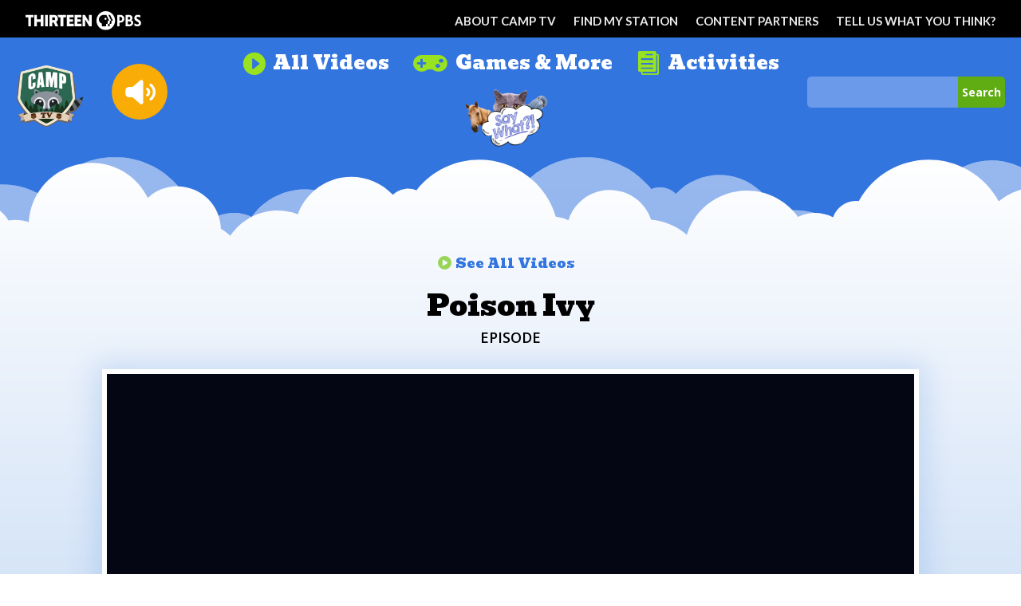

--- FILE ---
content_type: text/html; charset=UTF-8
request_url: https://www.camptv.org/pbs_media/poison-ivy-gfpbnq/
body_size: 19801
content:
<!DOCTYPE html>
<html lang="en-US">
<head>
	<meta charset="UTF-8" />
<meta http-equiv="X-UA-Compatible" content="IE=edge">
	<link rel="pingback" href="https://www.camptv.org/xmlrpc.php" />

	<script type="text/javascript">
		document.documentElement.className = 'js';
	</script>
	
	<meta name='robots' content='index, follow, max-image-preview:large, max-snippet:-1, max-video-preview:-1' />
<script type="text/javascript">
			let jqueryParams=[],jQuery=function(r){return jqueryParams=[...jqueryParams,r],jQuery},$=function(r){return jqueryParams=[...jqueryParams,r],$};window.jQuery=jQuery,window.$=jQuery;let customHeadScripts=!1;jQuery.fn=jQuery.prototype={},$.fn=jQuery.prototype={},jQuery.noConflict=function(r){if(window.jQuery)return jQuery=window.jQuery,$=window.jQuery,customHeadScripts=!0,jQuery.noConflict},jQuery.ready=function(r){jqueryParams=[...jqueryParams,r]},$.ready=function(r){jqueryParams=[...jqueryParams,r]},jQuery.load=function(r){jqueryParams=[...jqueryParams,r]},$.load=function(r){jqueryParams=[...jqueryParams,r]},jQuery.fn.ready=function(r){jqueryParams=[...jqueryParams,r]},$.fn.ready=function(r){jqueryParams=[...jqueryParams,r]};</script>
	<!-- This site is optimized with the Yoast SEO plugin v26.7 - https://yoast.com/wordpress/plugins/seo/ -->
	<title>Poison Ivy | Kids Videos | Camp TV | THIRTEEN PBS</title>
	<meta name="description" content="Fun Kids Learning Videos. Greta from the Brooklyn Botanic Garden teaches about poison ivy. A THIRTEEN PBS series." />
	<link rel="canonical" href="https://www.camptv.org/pbs_media/poison-ivy-gfpbnq/" />
	<meta property="og:locale" content="en_US" />
	<meta property="og:type" content="article" />
	<meta property="og:title" content="Poison Ivy | Kids Videos | Camp TV | THIRTEEN PBS" />
	<meta property="og:description" content="Fun Kids Learning Videos. Greta from the Brooklyn Botanic Garden teaches about poison ivy. A THIRTEEN PBS series." />
	<meta property="og:url" content="https://www.camptv.org/pbs_media/poison-ivy-gfpbnq/" />
	<meta property="og:site_name" content="CAMP TV" />
	<meta property="article:modified_time" content="2025-06-30T04:34:32+00:00" />
	<meta property="og:image" content="https://www.camptv.org/wp-content/uploads/2023/07/2qrnNPt-asset-mezzanine-16x9-odMmeE2.jpg" />
	<meta property="og:image:width" content="1920" />
	<meta property="og:image:height" content="1080" />
	<meta property="og:image:type" content="image/jpeg" />
	<meta name="twitter:card" content="summary_large_image" />
	<script type="application/ld+json" class="yoast-schema-graph">{"@context":"https://schema.org","@graph":[{"@type":"WebPage","@id":"https://www.camptv.org/pbs_media/poison-ivy-gfpbnq/","url":"https://www.camptv.org/pbs_media/poison-ivy-gfpbnq/","name":"Poison Ivy | Kids Videos | Camp TV | THIRTEEN PBS","isPartOf":{"@id":"https://www.camptv.org/#website"},"primaryImageOfPage":{"@id":"https://www.camptv.org/pbs_media/poison-ivy-gfpbnq/#primaryimage"},"image":{"@id":"https://www.camptv.org/pbs_media/poison-ivy-gfpbnq/#primaryimage"},"thumbnailUrl":"https://www.camptv.org/wp-content/uploads/2025/06/2qrnNPt-asset-mezzanine-16x9-odMmeE2.jpg","datePublished":"2020-07-29T04:05:00+00:00","dateModified":"2025-06-30T04:34:32+00:00","description":"Fun Kids Learning Videos. Greta from the Brooklyn Botanic Garden teaches about poison ivy. A THIRTEEN PBS series.","breadcrumb":{"@id":"https://www.camptv.org/pbs_media/poison-ivy-gfpbnq/#breadcrumb"},"inLanguage":"en-US","potentialAction":[{"@type":"ReadAction","target":["https://www.camptv.org/pbs_media/poison-ivy-gfpbnq/"]}]},{"@type":"ImageObject","inLanguage":"en-US","@id":"https://www.camptv.org/pbs_media/poison-ivy-gfpbnq/#primaryimage","url":"https://www.camptv.org/wp-content/uploads/2025/06/2qrnNPt-asset-mezzanine-16x9-odMmeE2.jpg","contentUrl":"https://www.camptv.org/wp-content/uploads/2025/06/2qrnNPt-asset-mezzanine-16x9-odMmeE2.jpg","width":1920,"height":1080},{"@type":"BreadcrumbList","@id":"https://www.camptv.org/pbs_media/poison-ivy-gfpbnq/#breadcrumb","itemListElement":[{"@type":"ListItem","position":1,"name":"Home","item":"https://www.camptv.org/"},{"@type":"ListItem","position":2,"name":"Poison Ivy"}]},{"@type":"WebSite","@id":"https://www.camptv.org/#website","url":"https://www.camptv.org/","name":"CAMP TV","description":"A day camp experience in your living room!","publisher":{"@id":"https://www.camptv.org/#organization"},"potentialAction":[{"@type":"SearchAction","target":{"@type":"EntryPoint","urlTemplate":"https://www.camptv.org/?s={search_term_string}"},"query-input":{"@type":"PropertyValueSpecification","valueRequired":true,"valueName":"search_term_string"}}],"inLanguage":"en-US"},{"@type":"Organization","@id":"https://www.camptv.org/#organization","name":"Camp TV","url":"https://www.camptv.org/","logo":{"@type":"ImageObject","inLanguage":"en-US","@id":"https://www.camptv.org/#/schema/logo/image/","url":"https://www.camptv.org/wp-content/uploads/2022/05/CampTV_Logo-gravtar.png","contentUrl":"https://www.camptv.org/wp-content/uploads/2022/05/CampTV_Logo-gravtar.png","width":550,"height":550,"caption":"Camp TV"},"image":{"@id":"https://www.camptv.org/#/schema/logo/image/"}}]}</script>
	<!-- / Yoast SEO plugin. -->


<link rel='dns-prefetch' href='//cdn.jsdelivr.net' />
<link rel='dns-prefetch' href='//fonts.googleapis.com' />
<link rel='dns-prefetch' href='//use.fontawesome.com' />
<link rel="alternate" type="application/rss+xml" title="CAMP TV &raquo; Feed" href="https://www.camptv.org/feed/" />
<link rel="alternate" type="application/rss+xml" title="CAMP TV &raquo; Comments Feed" href="https://www.camptv.org/comments/feed/" />
<link rel="alternate" type="application/rss+xml" title="CAMP TV &raquo; Poison Ivy Comments Feed" href="https://www.camptv.org/pbs_media/poison-ivy-gfpbnq/feed/" />
<link rel="alternate" title="oEmbed (JSON)" type="application/json+oembed" href="https://www.camptv.org/wp-json/oembed/1.0/embed?url=https%3A%2F%2Fwww.camptv.org%2Fpbs_media%2Fpoison-ivy-gfpbnq%2F" />
<link rel="alternate" title="oEmbed (XML)" type="text/xml+oembed" href="https://www.camptv.org/wp-json/oembed/1.0/embed?url=https%3A%2F%2Fwww.camptv.org%2Fpbs_media%2Fpoison-ivy-gfpbnq%2F&#038;format=xml" />
		<style>
			.lazyload,
			.lazyloading {
				max-width: 100%;
			}
		</style>
		<meta content="CAMP TV - Divi v." name="generator"/><link rel='stylesheet' id='genesis-blocks-style-css-css' href='https://www.camptv.org/wp-content/plugins/genesis-blocks/dist/style-blocks.build.css?ver=1766080052' type='text/css' media='all' />
<link rel='stylesheet' id='wp-block-library-css' href='https://www.camptv.org/wp-includes/css/dist/block-library/style.min.css?ver=746c717133c57591d0c4d8e3a6fecbd8' type='text/css' media='all' />
<style id='global-styles-inline-css' type='text/css'>
:root{--wp--preset--aspect-ratio--square: 1;--wp--preset--aspect-ratio--4-3: 4/3;--wp--preset--aspect-ratio--3-4: 3/4;--wp--preset--aspect-ratio--3-2: 3/2;--wp--preset--aspect-ratio--2-3: 2/3;--wp--preset--aspect-ratio--16-9: 16/9;--wp--preset--aspect-ratio--9-16: 9/16;--wp--preset--color--black: #000000;--wp--preset--color--cyan-bluish-gray: #abb8c3;--wp--preset--color--white: #ffffff;--wp--preset--color--pale-pink: #f78da7;--wp--preset--color--vivid-red: #cf2e2e;--wp--preset--color--luminous-vivid-orange: #ff6900;--wp--preset--color--luminous-vivid-amber: #fcb900;--wp--preset--color--light-green-cyan: #7bdcb5;--wp--preset--color--vivid-green-cyan: #00d084;--wp--preset--color--pale-cyan-blue: #8ed1fc;--wp--preset--color--vivid-cyan-blue: #0693e3;--wp--preset--color--vivid-purple: #9b51e0;--wp--preset--gradient--vivid-cyan-blue-to-vivid-purple: linear-gradient(135deg,rgb(6,147,227) 0%,rgb(155,81,224) 100%);--wp--preset--gradient--light-green-cyan-to-vivid-green-cyan: linear-gradient(135deg,rgb(122,220,180) 0%,rgb(0,208,130) 100%);--wp--preset--gradient--luminous-vivid-amber-to-luminous-vivid-orange: linear-gradient(135deg,rgb(252,185,0) 0%,rgb(255,105,0) 100%);--wp--preset--gradient--luminous-vivid-orange-to-vivid-red: linear-gradient(135deg,rgb(255,105,0) 0%,rgb(207,46,46) 100%);--wp--preset--gradient--very-light-gray-to-cyan-bluish-gray: linear-gradient(135deg,rgb(238,238,238) 0%,rgb(169,184,195) 100%);--wp--preset--gradient--cool-to-warm-spectrum: linear-gradient(135deg,rgb(74,234,220) 0%,rgb(151,120,209) 20%,rgb(207,42,186) 40%,rgb(238,44,130) 60%,rgb(251,105,98) 80%,rgb(254,248,76) 100%);--wp--preset--gradient--blush-light-purple: linear-gradient(135deg,rgb(255,206,236) 0%,rgb(152,150,240) 100%);--wp--preset--gradient--blush-bordeaux: linear-gradient(135deg,rgb(254,205,165) 0%,rgb(254,45,45) 50%,rgb(107,0,62) 100%);--wp--preset--gradient--luminous-dusk: linear-gradient(135deg,rgb(255,203,112) 0%,rgb(199,81,192) 50%,rgb(65,88,208) 100%);--wp--preset--gradient--pale-ocean: linear-gradient(135deg,rgb(255,245,203) 0%,rgb(182,227,212) 50%,rgb(51,167,181) 100%);--wp--preset--gradient--electric-grass: linear-gradient(135deg,rgb(202,248,128) 0%,rgb(113,206,126) 100%);--wp--preset--gradient--midnight: linear-gradient(135deg,rgb(2,3,129) 0%,rgb(40,116,252) 100%);--wp--preset--font-size--small: 13px;--wp--preset--font-size--medium: 20px;--wp--preset--font-size--large: 36px;--wp--preset--font-size--x-large: 42px;--wp--preset--spacing--20: 0.44rem;--wp--preset--spacing--30: 0.67rem;--wp--preset--spacing--40: 1rem;--wp--preset--spacing--50: 1.5rem;--wp--preset--spacing--60: 2.25rem;--wp--preset--spacing--70: 3.38rem;--wp--preset--spacing--80: 5.06rem;--wp--preset--shadow--natural: 6px 6px 9px rgba(0, 0, 0, 0.2);--wp--preset--shadow--deep: 12px 12px 50px rgba(0, 0, 0, 0.4);--wp--preset--shadow--sharp: 6px 6px 0px rgba(0, 0, 0, 0.2);--wp--preset--shadow--outlined: 6px 6px 0px -3px rgb(255, 255, 255), 6px 6px rgb(0, 0, 0);--wp--preset--shadow--crisp: 6px 6px 0px rgb(0, 0, 0);}:root { --wp--style--global--content-size: 823px;--wp--style--global--wide-size: 1080px; }:where(body) { margin: 0; }.wp-site-blocks > .alignleft { float: left; margin-right: 2em; }.wp-site-blocks > .alignright { float: right; margin-left: 2em; }.wp-site-blocks > .aligncenter { justify-content: center; margin-left: auto; margin-right: auto; }:where(.is-layout-flex){gap: 0.5em;}:where(.is-layout-grid){gap: 0.5em;}.is-layout-flow > .alignleft{float: left;margin-inline-start: 0;margin-inline-end: 2em;}.is-layout-flow > .alignright{float: right;margin-inline-start: 2em;margin-inline-end: 0;}.is-layout-flow > .aligncenter{margin-left: auto !important;margin-right: auto !important;}.is-layout-constrained > .alignleft{float: left;margin-inline-start: 0;margin-inline-end: 2em;}.is-layout-constrained > .alignright{float: right;margin-inline-start: 2em;margin-inline-end: 0;}.is-layout-constrained > .aligncenter{margin-left: auto !important;margin-right: auto !important;}.is-layout-constrained > :where(:not(.alignleft):not(.alignright):not(.alignfull)){max-width: var(--wp--style--global--content-size);margin-left: auto !important;margin-right: auto !important;}.is-layout-constrained > .alignwide{max-width: var(--wp--style--global--wide-size);}body .is-layout-flex{display: flex;}.is-layout-flex{flex-wrap: wrap;align-items: center;}.is-layout-flex > :is(*, div){margin: 0;}body .is-layout-grid{display: grid;}.is-layout-grid > :is(*, div){margin: 0;}body{padding-top: 0px;padding-right: 0px;padding-bottom: 0px;padding-left: 0px;}:root :where(.wp-element-button, .wp-block-button__link){background-color: #32373c;border-width: 0;color: #fff;font-family: inherit;font-size: inherit;font-style: inherit;font-weight: inherit;letter-spacing: inherit;line-height: inherit;padding-top: calc(0.667em + 2px);padding-right: calc(1.333em + 2px);padding-bottom: calc(0.667em + 2px);padding-left: calc(1.333em + 2px);text-decoration: none;text-transform: inherit;}.has-black-color{color: var(--wp--preset--color--black) !important;}.has-cyan-bluish-gray-color{color: var(--wp--preset--color--cyan-bluish-gray) !important;}.has-white-color{color: var(--wp--preset--color--white) !important;}.has-pale-pink-color{color: var(--wp--preset--color--pale-pink) !important;}.has-vivid-red-color{color: var(--wp--preset--color--vivid-red) !important;}.has-luminous-vivid-orange-color{color: var(--wp--preset--color--luminous-vivid-orange) !important;}.has-luminous-vivid-amber-color{color: var(--wp--preset--color--luminous-vivid-amber) !important;}.has-light-green-cyan-color{color: var(--wp--preset--color--light-green-cyan) !important;}.has-vivid-green-cyan-color{color: var(--wp--preset--color--vivid-green-cyan) !important;}.has-pale-cyan-blue-color{color: var(--wp--preset--color--pale-cyan-blue) !important;}.has-vivid-cyan-blue-color{color: var(--wp--preset--color--vivid-cyan-blue) !important;}.has-vivid-purple-color{color: var(--wp--preset--color--vivid-purple) !important;}.has-black-background-color{background-color: var(--wp--preset--color--black) !important;}.has-cyan-bluish-gray-background-color{background-color: var(--wp--preset--color--cyan-bluish-gray) !important;}.has-white-background-color{background-color: var(--wp--preset--color--white) !important;}.has-pale-pink-background-color{background-color: var(--wp--preset--color--pale-pink) !important;}.has-vivid-red-background-color{background-color: var(--wp--preset--color--vivid-red) !important;}.has-luminous-vivid-orange-background-color{background-color: var(--wp--preset--color--luminous-vivid-orange) !important;}.has-luminous-vivid-amber-background-color{background-color: var(--wp--preset--color--luminous-vivid-amber) !important;}.has-light-green-cyan-background-color{background-color: var(--wp--preset--color--light-green-cyan) !important;}.has-vivid-green-cyan-background-color{background-color: var(--wp--preset--color--vivid-green-cyan) !important;}.has-pale-cyan-blue-background-color{background-color: var(--wp--preset--color--pale-cyan-blue) !important;}.has-vivid-cyan-blue-background-color{background-color: var(--wp--preset--color--vivid-cyan-blue) !important;}.has-vivid-purple-background-color{background-color: var(--wp--preset--color--vivid-purple) !important;}.has-black-border-color{border-color: var(--wp--preset--color--black) !important;}.has-cyan-bluish-gray-border-color{border-color: var(--wp--preset--color--cyan-bluish-gray) !important;}.has-white-border-color{border-color: var(--wp--preset--color--white) !important;}.has-pale-pink-border-color{border-color: var(--wp--preset--color--pale-pink) !important;}.has-vivid-red-border-color{border-color: var(--wp--preset--color--vivid-red) !important;}.has-luminous-vivid-orange-border-color{border-color: var(--wp--preset--color--luminous-vivid-orange) !important;}.has-luminous-vivid-amber-border-color{border-color: var(--wp--preset--color--luminous-vivid-amber) !important;}.has-light-green-cyan-border-color{border-color: var(--wp--preset--color--light-green-cyan) !important;}.has-vivid-green-cyan-border-color{border-color: var(--wp--preset--color--vivid-green-cyan) !important;}.has-pale-cyan-blue-border-color{border-color: var(--wp--preset--color--pale-cyan-blue) !important;}.has-vivid-cyan-blue-border-color{border-color: var(--wp--preset--color--vivid-cyan-blue) !important;}.has-vivid-purple-border-color{border-color: var(--wp--preset--color--vivid-purple) !important;}.has-vivid-cyan-blue-to-vivid-purple-gradient-background{background: var(--wp--preset--gradient--vivid-cyan-blue-to-vivid-purple) !important;}.has-light-green-cyan-to-vivid-green-cyan-gradient-background{background: var(--wp--preset--gradient--light-green-cyan-to-vivid-green-cyan) !important;}.has-luminous-vivid-amber-to-luminous-vivid-orange-gradient-background{background: var(--wp--preset--gradient--luminous-vivid-amber-to-luminous-vivid-orange) !important;}.has-luminous-vivid-orange-to-vivid-red-gradient-background{background: var(--wp--preset--gradient--luminous-vivid-orange-to-vivid-red) !important;}.has-very-light-gray-to-cyan-bluish-gray-gradient-background{background: var(--wp--preset--gradient--very-light-gray-to-cyan-bluish-gray) !important;}.has-cool-to-warm-spectrum-gradient-background{background: var(--wp--preset--gradient--cool-to-warm-spectrum) !important;}.has-blush-light-purple-gradient-background{background: var(--wp--preset--gradient--blush-light-purple) !important;}.has-blush-bordeaux-gradient-background{background: var(--wp--preset--gradient--blush-bordeaux) !important;}.has-luminous-dusk-gradient-background{background: var(--wp--preset--gradient--luminous-dusk) !important;}.has-pale-ocean-gradient-background{background: var(--wp--preset--gradient--pale-ocean) !important;}.has-electric-grass-gradient-background{background: var(--wp--preset--gradient--electric-grass) !important;}.has-midnight-gradient-background{background: var(--wp--preset--gradient--midnight) !important;}.has-small-font-size{font-size: var(--wp--preset--font-size--small) !important;}.has-medium-font-size{font-size: var(--wp--preset--font-size--medium) !important;}.has-large-font-size{font-size: var(--wp--preset--font-size--large) !important;}.has-x-large-font-size{font-size: var(--wp--preset--font-size--x-large) !important;}
/*# sourceURL=global-styles-inline-css */
</style>

<link rel='stylesheet' id='wp-components-css' href='https://www.camptv.org/wp-includes/css/dist/components/style.min.css?ver=746c717133c57591d0c4d8e3a6fecbd8' type='text/css' media='all' />
<link rel='stylesheet' id='wp-preferences-css' href='https://www.camptv.org/wp-includes/css/dist/preferences/style.min.css?ver=746c717133c57591d0c4d8e3a6fecbd8' type='text/css' media='all' />
<link rel='stylesheet' id='wp-block-editor-css' href='https://www.camptv.org/wp-includes/css/dist/block-editor/style.min.css?ver=746c717133c57591d0c4d8e3a6fecbd8' type='text/css' media='all' />
<link rel='stylesheet' id='popup-maker-block-library-style-css' href='https://www.camptv.org/wp-content/plugins/popup-maker/dist/packages/block-library-style.css?ver=dbea705cfafe089d65f1' type='text/css' media='all' />
<style id='font-awesome-svg-styles-default-inline-css' type='text/css'>
.svg-inline--fa {
  display: inline-block;
  height: 1em;
  overflow: visible;
  vertical-align: -.125em;
}
/*# sourceURL=font-awesome-svg-styles-default-inline-css */
</style>
<link rel='stylesheet' id='font-awesome-svg-styles-css' href='https://www.camptv.org/wp-content/uploads/font-awesome/v5.15.4/css/svg-with-js.css' type='text/css' media='all' />
<style id='font-awesome-svg-styles-inline-css' type='text/css'>
   .wp-block-font-awesome-icon svg::before,
   .wp-rich-text-font-awesome-icon svg::before {content: unset;}
/*# sourceURL=font-awesome-svg-styles-inline-css */
</style>
<link rel='stylesheet' id='df-style-css' href='https://www.camptv.org/wp-content/plugins/divifilter/df-style.css?ver=3.8.4' type='text/css' media='all' />
<link rel='stylesheet' id='et-divi-open-sans-css' href='https://fonts.googleapis.com/css?family=Open+Sans:300italic,400italic,600italic,700italic,800italic,400,300,600,700,800&#038;subset=latin,latin-ext&#038;display=swap' type='text/css' media='all' />
<link rel='stylesheet' id='font-awesome-official-css' href='https://use.fontawesome.com/releases/v5.15.4/css/all.css' type='text/css' media='all' integrity="sha384-DyZ88mC6Up2uqS4h/KRgHuoeGwBcD4Ng9SiP4dIRy0EXTlnuz47vAwmeGwVChigm" crossorigin="anonymous" />
<link rel='stylesheet' id='divi-blog-extras-styles-css' href='https://www.camptv.org/wp-content/plugins/divi-blog-extras/styles/style.min.css?ver=2.7.0' type='text/css' media='all' />
<link rel='stylesheet' id='divi-click-audio-styles-css' href='https://www.camptv.org/wp-content/plugins/divi-click-audio/styles/style.min.css?ver=1.0.0' type='text/css' media='all' />
<link rel='stylesheet' id='divimenus-styles-css' href='https://www.camptv.org/wp-content/plugins/divimenus/styles/style.min.css?ver=2.23.0' type='text/css' media='all' />
<link rel='stylesheet' id='et-builder-googlefonts-cached-css' href='https://fonts.googleapis.com/css?family=Bevan:regular,italic|Lato:100,100italic,300,300italic,regular,italic,700,700italic,900,900italic&#038;subset=latin,latin-ext&#038;display=swap' type='text/css' media='all' />
<link rel='stylesheet' id='popup-maker-site-css' href='//www.camptv.org/wp-content/uploads/pum/pum-site-styles.css?generated=1756773256&#038;ver=1.21.5' type='text/css' media='all' />
<link rel='stylesheet' id='divi-click-audio-dica-css' href='https://www.camptv.org/wp-content/plugins/divi-click-audio/styles/style.min.css?ver=2.0.9' type='text/css' media='all' />
<link rel='stylesheet' id='magnific_popup-css' href='https://www.camptv.org/wp-content/plugins/divi-click-audio/styles/magnific_popup.css?ver=2.0.9' type='text/css' media='all' />
<link rel='stylesheet' id='dp-divi-filtergrid-bundle-style-css' href='https://www.camptv.org/wp-content/plugins/dp-divi-filtergrid/styles/bundle.css?ver=4.1.4' type='text/css' media='all' />
<link rel='stylesheet' id='divi-style-parent-css' href='https://www.camptv.org/wp-content/themes/Divi/style-static.min.css?ver=4.27.5' type='text/css' media='all' />
<link rel='stylesheet' id='main-css-css' href='https://www.camptv.org/wp-content/themes/CAMP-TV-Divi/assets/css/main.css?ver=1700589257' type='text/css' media='' />
<link rel='stylesheet' id='sc_get_custom_pbs_video_mobile-css-css' href='https://www.camptv.org/wp-content/themes/CAMP-TV-Divi/assets/css/shortcodes/sc_get_custom_pbs_video_mobile.css?ver=1700589258' type='text/css' media='' />
<link rel='stylesheet' id='child-style-css' href='https://www.camptv.org/wp-content/themes/CAMP-TV-Divi/style.css?ver=4.27.5' type='text/css' media='all' />
<link rel='stylesheet' id='divi-style-pum-css' href='https://www.camptv.org/wp-content/themes/CAMP-TV-Divi/style.css?ver=4.27.5' type='text/css' media='all' />
<link rel='stylesheet' id='font-awesome-official-v4shim-css' href='https://use.fontawesome.com/releases/v5.15.4/css/v4-shims.css' type='text/css' media='all' integrity="sha384-Vq76wejb3QJM4nDatBa5rUOve+9gkegsjCebvV/9fvXlGWo4HCMR4cJZjjcF6Viv" crossorigin="anonymous" />
<style id='font-awesome-official-v4shim-inline-css' type='text/css'>
@font-face {
font-family: "FontAwesome";
font-display: block;
src: url("https://use.fontawesome.com/releases/v5.15.4/webfonts/fa-brands-400.eot"),
		url("https://use.fontawesome.com/releases/v5.15.4/webfonts/fa-brands-400.eot?#iefix") format("embedded-opentype"),
		url("https://use.fontawesome.com/releases/v5.15.4/webfonts/fa-brands-400.woff2") format("woff2"),
		url("https://use.fontawesome.com/releases/v5.15.4/webfonts/fa-brands-400.woff") format("woff"),
		url("https://use.fontawesome.com/releases/v5.15.4/webfonts/fa-brands-400.ttf") format("truetype"),
		url("https://use.fontawesome.com/releases/v5.15.4/webfonts/fa-brands-400.svg#fontawesome") format("svg");
}

@font-face {
font-family: "FontAwesome";
font-display: block;
src: url("https://use.fontawesome.com/releases/v5.15.4/webfonts/fa-solid-900.eot"),
		url("https://use.fontawesome.com/releases/v5.15.4/webfonts/fa-solid-900.eot?#iefix") format("embedded-opentype"),
		url("https://use.fontawesome.com/releases/v5.15.4/webfonts/fa-solid-900.woff2") format("woff2"),
		url("https://use.fontawesome.com/releases/v5.15.4/webfonts/fa-solid-900.woff") format("woff"),
		url("https://use.fontawesome.com/releases/v5.15.4/webfonts/fa-solid-900.ttf") format("truetype"),
		url("https://use.fontawesome.com/releases/v5.15.4/webfonts/fa-solid-900.svg#fontawesome") format("svg");
}

@font-face {
font-family: "FontAwesome";
font-display: block;
src: url("https://use.fontawesome.com/releases/v5.15.4/webfonts/fa-regular-400.eot"),
		url("https://use.fontawesome.com/releases/v5.15.4/webfonts/fa-regular-400.eot?#iefix") format("embedded-opentype"),
		url("https://use.fontawesome.com/releases/v5.15.4/webfonts/fa-regular-400.woff2") format("woff2"),
		url("https://use.fontawesome.com/releases/v5.15.4/webfonts/fa-regular-400.woff") format("woff"),
		url("https://use.fontawesome.com/releases/v5.15.4/webfonts/fa-regular-400.ttf") format("truetype"),
		url("https://use.fontawesome.com/releases/v5.15.4/webfonts/fa-regular-400.svg#fontawesome") format("svg");
unicode-range: U+F004-F005,U+F007,U+F017,U+F022,U+F024,U+F02E,U+F03E,U+F044,U+F057-F059,U+F06E,U+F070,U+F075,U+F07B-F07C,U+F080,U+F086,U+F089,U+F094,U+F09D,U+F0A0,U+F0A4-F0A7,U+F0C5,U+F0C7-F0C8,U+F0E0,U+F0EB,U+F0F3,U+F0F8,U+F0FE,U+F111,U+F118-F11A,U+F11C,U+F133,U+F144,U+F146,U+F14A,U+F14D-F14E,U+F150-F152,U+F15B-F15C,U+F164-F165,U+F185-F186,U+F191-F192,U+F1AD,U+F1C1-F1C9,U+F1CD,U+F1D8,U+F1E3,U+F1EA,U+F1F6,U+F1F9,U+F20A,U+F247-F249,U+F24D,U+F254-F25B,U+F25D,U+F267,U+F271-F274,U+F279,U+F28B,U+F28D,U+F2B5-F2B6,U+F2B9,U+F2BB,U+F2BD,U+F2C1-F2C2,U+F2D0,U+F2D2,U+F2DC,U+F2ED,U+F328,U+F358-F35B,U+F3A5,U+F3D1,U+F410,U+F4AD;
}
/*# sourceURL=font-awesome-official-v4shim-inline-css */
</style>
<link rel="https://api.w.org/" href="https://www.camptv.org/wp-json/" /><link rel="alternate" title="JSON" type="application/json" href="https://www.camptv.org/wp-json/wp/v2/pbs_media/3344" /><link rel="EditURI" type="application/rsd+xml" title="RSD" href="https://www.camptv.org/xmlrpc.php?rsd" />
		<script>
			document.documentElement.className = document.documentElement.className.replace('no-js', 'js');
		</script>
				<style>
			.no-js img.lazyload {
				display: none;
			}

			figure.wp-block-image img.lazyloading {
				min-width: 150px;
			}

			.lazyload,
			.lazyloading {
				--smush-placeholder-width: 100px;
				--smush-placeholder-aspect-ratio: 1/1;
				width: var(--smush-image-width, var(--smush-placeholder-width)) !important;
				aspect-ratio: var(--smush-image-aspect-ratio, var(--smush-placeholder-aspect-ratio)) !important;
			}

						.lazyload, .lazyloading {
				opacity: 0;
			}

			.lazyloaded {
				opacity: 1;
				transition: opacity 400ms;
				transition-delay: 0ms;
			}

					</style>
		<meta name="viewport" content="width=device-width, initial-scale=1.0, maximum-scale=1.0, user-scalable=0" /><style type="text/css" id="custom-background-css">
body.custom-background { background-color: #ffffff; }
</style>
	<script src="https://kit.fontawesome.com/a68f8d9e92.js" crossorigin="anonymous"></script>


<!-- Google Tag Manager -->
<script>(function(w,d,s,l,i){w[l]=w[l]||[];w[l].push({'gtm.start':
new Date().getTime(),event:'gtm.js'});var f=d.getElementsByTagName(s)[0],
j=d.createElement(s),dl=l!='dataLayer'?'&l='+l:'';j.async=true;j.src=
'https://www.googletagmanager.com/gtm.js?id='+i+dl;f.parentNode.insertBefore(j,f);
})(window,document,'script','dataLayer','GTM-5PL8SSG');</script>
<!-- End Google Tag Manager -->

<script type="text/javascript">
	//hides content until styles load on a page
var elm=document.getElementsByTagName("html")[0];
elm.style.display="none";
document.addEventListener("DOMContentLoaded",function(event) {elm.style.display="block"; });
</script>
<link rel="icon" href="https://www.camptv.org/wp-content/uploads/2022/05/cropped-CampTV_Logo-gravtar-32x32.png" sizes="32x32" />
<link rel="icon" href="https://www.camptv.org/wp-content/uploads/2022/05/cropped-CampTV_Logo-gravtar-192x192.png" sizes="192x192" />
<link rel="apple-touch-icon" href="https://www.camptv.org/wp-content/uploads/2022/05/cropped-CampTV_Logo-gravtar-180x180.png" />
<meta name="msapplication-TileImage" content="https://www.camptv.org/wp-content/uploads/2022/05/cropped-CampTV_Logo-gravtar-270x270.png" />
<link rel="stylesheet" id="et-divi-customizer-global-cached-inline-styles" href="https://www.camptv.org/wp-content/et-cache/global/et-divi-customizer-global.min.css?ver=1766080655" /><link rel="stylesheet" id="et-core-unified-cpt-tb-1187-tb-303-tb-1137-3344-cached-inline-styles" href="https://www.camptv.org/wp-content/et-cache/3344/et-core-unified-cpt-tb-1187-tb-303-tb-1137-3344.min.css?ver=1766110994" /></head>
<body data-rsssl=1 class="wp-singular pbs_media-template-default single single-pbs_media postid-3344 single-format-standard custom-background wp-theme-Divi wp-child-theme-CAMP-TV-Divi et-tb-has-template et-tb-has-header et-tb-has-body et-tb-has-footer et_pb_button_helper_class et_cover_background et_pb_gutter osx et_pb_gutters2 et_smooth_scroll et_divi_theme et-db">
	<div id="page-container">
<div id="et-boc" class="et-boc">
			
		<header class="et-l et-l--header">
			<div class="et_builder_inner_content et_pb_gutters2">
		<div class="et_pb_with_border et_pb_section et_pb_section_1_tb_header topnav et_pb_with_background et_section_regular et_pb_section--with-menu" >
				
				
				
				
				
				
				<div class="et_pb_row et_pb_row_0_tb_header et_pb_row--with-menu">
				<div class="et_pb_column et_pb_column_4_4 et_pb_column_0_tb_header  et_pb_css_mix_blend_mode_passthrough et-last-child et_pb_column--with-menu">
				
				
				
				
				<div class="et_pb_module et_pb_image et_pb_image_0_tb_header et_pb_image_sticky">
				
				
				
				
				<span class="et_pb_image_wrap "><img decoding="async" data-src="https://www.camptv.org/wp-content/uploads/2023/06/ThirteenPBS-Logo-Horiz-WHT.svg" alt="" title="ThirteenPBS-Logo-Horiz-WHT" class="wp-image-4855 lazyload" src="[data-uri]" /></span>
			</div><div class="et_pb_module et_pb_menu et_pb_menu_0_tb_header et_pb_bg_layout_light  et_pb_text_align_right et_dropdown_animation_fade et_pb_menu--with-logo et_pb_menu--style-left_aligned">
					
					
					
					
					<div class="et_pb_menu_inner_container clearfix">
						<div class="et_pb_menu__logo-wrap">
			  <div class="et_pb_menu__logo">
				<a href="https://www.thirteen.org/" target="_blank"><img decoding="async" data-src="https://www.camptv.org/wp-content/uploads/2023/06/ThirteenPBS-Logo-Horiz-WHT.svg" alt="" class="wp-image-4855 lazyload" src="[data-uri]" /></a>
			  </div>
			</div>
						<div class="et_pb_menu__wrap">
							<div class="et_pb_menu__menu">
								<nav class="et-menu-nav"><ul id="menu-top-nav" class="et-menu nav"><li id="menu-item-4873" class="et_pb_menu_page_id-1613 menu-item menu-item-type-post_type menu-item-object-page menu-item-4873"><a href="https://www.camptv.org/about-camp-tv/">About CAMP TV</a></li>
<li id="menu-item-4874" class="et_pb_menu_page_id-348 menu-item menu-item-type-post_type menu-item-object-page menu-item-4874"><a href="https://www.camptv.org/find-my-station/">Find My Station</a></li>
<li id="menu-item-4875" class="et_pb_menu_page_id-256 menu-item menu-item-type-post_type menu-item-object-page menu-item-4875"><a href="https://www.camptv.org/camp-tv-content-partners/">Content Partners</a></li>
<li id="menu-item-4876" class="et_pb_menu_page_id-4876 menu-item menu-item-type-custom menu-item-object-custom menu-item-4876"><a target="_blank" href="https://www.surveymonkey.com/r/CampTV2023">Tell Us What You Think?</a></li>
</ul></nav>
							</div>
							
							
							<div class="et_mobile_nav_menu">
				<div class="mobile_nav closed">
					<span class="mobile_menu_bar"></span>
				</div>
			</div>
						</div>
						
					</div>
				</div>
			</div>
				
				
				
				
			</div>
				
				
			</div><div class="et_pb_with_border et_pb_section et_pb_section_2_tb_header et_pb_with_background et_section_regular et_pb_section--with-menu" >
				
				
				
				
				
				
				<div id="main-nav" class="et_pb_row et_pb_row_2_tb_header v-center et_pb_equal_columns et_pb_gutters1 et_pb_row--with-menu">
				<div class="et_pb_column et_pb_column_1_5 et_pb_column_1_tb_header col-20-m col-m col-20-t col-t  et_pb_css_mix_blend_mode_passthrough">
				
				
				
				
				<div id="ath_wrapper" class="et_pb_module et_pb_code et_pb_code_0_tb_header">
				
				
				
				
				<div class="et_pb_code_inner">
<button class="audio-toggle btn-on-player audio-toggled">
	   <i class="fa-solid fa-volume"></i>
    <i class="fa-solid fa-volume-slash"></i>

</button>
</div>
			</div>
			</div><div class="et_pb_column et_pb_column_3_5 et_pb_column_2_tb_header top-nav-icons col-60-m col-m col-60-t col-t  et_pb_css_mix_blend_mode_passthrough">
				
				
				
				
				<div id="header_logo" class="et_pb_module et_pb_code et_pb_code_1_tb_header">
				
				
				
				
				<div class="et_pb_code_inner"><div class="et_pb_module et_pb_image et_pb_image_0_tb_header et_pb_image_sticky">
				<a href="https://www.camptv.org/"  class="click-audio hover-audio">
				<audio controls="" class="hidden">
<source src="https://www.camptv.org/wp-content/uploads/2022/05/Camp-TV-Homepage.m4a">
</audio><span class="et_pb_image_wrap "><img decoding="async" width="300" height="253" data-src="https://www.camptv.org/wp-content/uploads/2022/04/CampTV_Logo-300x253.png" alt="" title="CampTV_Logo" class="wp-image-45 lazyload" src="[data-uri]" style="--smush-placeholder-width: 300px; --smush-placeholder-aspect-ratio: 300/253;"></span></a>
			</div></div>
			</div>
			</div><div class="et_pb_column et_pb_column_1_5 et_pb_column_3_tb_header col-20-m col-m col-20-t col-t  et_pb_css_mix_blend_mode_passthrough et-last-child et_pb_column--with-menu">
				
				
				
				
				<div class="et_pb_module et_pb_code et_pb_code_2_tb_header">
				
				
				
				
				<div class="et_pb_code_inner"><a href="#" id="search_mobile_toggle">
	<i class="fa fa-search" aria-hidden="true"></i>
</a>

<div id="search_mobile_form" class="hidden">
	<form role="search" method="get" action="https://www.camptv.org/">
		<div>
			<label class="screen-reader-text" for="s">Search for:</label>
			<input type="text" name="s" placeholder="" class="_et_pb_s">
			<input type="submit" value="Search" class="_et_pb_searchsubmit" style="">
		</div>
	</form>
</div></div>
			</div>
			</div>
				
				
				
				
			</div>
				
				
			</div><div class="et_pb_with_border et_pb_section et_pb_section_3_tb_header et_pb_with_background et_section_regular" >
				
				
				
				
				
				
				<div id="main-nav" class="et_pb_row et_pb_row_3_tb_header et_pb_equal_columns et_pb_gutters1">
				<div class="et_pb_column et_pb_column_1_5 et_pb_column_4_tb_header  et_pb_css_mix_blend_mode_passthrough">
				
				
				
				
				<div id="ath_wrapper" class="et_pb_module et_pb_code et_pb_code_3_tb_header">
				
				
				
				
				<div class="et_pb_code_inner">
<button class="audio-toggle btn-on-player audio-toggled">
	   <i class="fa-solid fa-volume"></i>
    <i class="fa-solid fa-volume-slash"></i>

</button>
</div>
			</div><div class="et_pb_module et_pb_image et_pb_image_1_tb_header hover-audio audio-home">
				
				
				
				
				<a href="/"><span class="et_pb_image_wrap "><img fetchpriority="high" decoding="async" width="300" height="300" src="https://www.camptv.org/wp-content/uploads/2023/06/CAMP_FunderLogo_300px__0002_CAMP_SeriesLogo.png" alt="" title="CAMP_FunderLogo_300px__0002_CAMP_SeriesLogo" srcset="https://www.camptv.org/wp-content/uploads/2023/06/CAMP_FunderLogo_300px__0002_CAMP_SeriesLogo.png 300w, https://www.camptv.org/wp-content/uploads/2023/06/CAMP_FunderLogo_300px__0002_CAMP_SeriesLogo-150x150.png 150w" sizes="(max-width: 300px) 100vw, 300px" class="wp-image-4806" /></span></a>
			</div>
			</div><div class="et_pb_column et_pb_column_3_5 et_pb_column_5_tb_header top-nav-icons  et_pb_css_mix_blend_mode_passthrough">
				
				
				
				
				<div class="et_pb_module et_pb_divimenus_flex et_pb_divimenus_flex_0_tb_header menu-2023-2024">
				
				
				
				
				
				
				<div class="et_pb_module_inner">
					<div class="dd-wrapper"><nav class="dd-divimenu dd-flex dd-divimenu-open" role="menu" aria-label="DiviMenu"><div class="dd-menu-button" role="menuitem"><span class="dd-item dd-menu-button-content dd-icon-content notranslate"aria-label="a Icon Font" role="button" aria-pressed="false" tabindex="0">a</span></div><div class="et_pb_divimenus_flex_item et_pb_divimenus_flex_item_0_tb_header hover-audio All-Videos" role="menuitem">
				
				
				
				
				
				
				<div class="et_pb_module_inner">
					<div class="dd-mi-w dd-menu-flex-item-wrapper"><div class="dd-mi dd-menu-flex-item"><a href="/allvideos/" tabindex="-1"  ><div class="dd-item dd-menu-item-content dd-text" tabindex="0"><span class="dd-text-icon dd-icon-content notranslate"aria-label=" Icon Font"></span><span class="dd-text-content">All Videos</span></div></a></div></div>
				</div>
			</div><div class="et_pb_divimenus_flex_item et_pb_divimenus_flex_item_1_tb_header hover-audio GamesandMore-V2" role="menuitem">
				
				
				
				
				
				
				<div class="et_pb_module_inner">
					<div class="dd-mi-w dd-menu-flex-item-wrapper"><div class="dd-mi dd-menu-flex-item"><a href="/games-and-more/" tabindex="-1"  ><div class="dd-item dd-menu-item-content dd-text" tabindex="0"><span class="dd-text-icon dd-icon-content notranslate"aria-label=" Icon Font"></span><span class="dd-text-content">Games & More</span></div></a></div></div>
				</div>
			</div><div class="et_pb_divimenus_flex_item et_pb_divimenus_flex_item_2_tb_header hover-audio Activities btn-activities" role="menuitem">
				
				
				
				
				
				
				<div class="et_pb_module_inner">
					<div class="dd-mi-w dd-menu-flex-item-wrapper"><div class="dd-mi dd-menu-flex-item"><a href="/activities/" tabindex="-1"  ><div class="dd-item dd-menu-item-content dd-text" tabindex="0"><span class="dd-text-icon dd-icon-content notranslate"aria-label=" Icon Font"></span><span class="dd-text-content">Activities</span></div></a></div></div>
				</div>
			</div><div class="et_pb_divimenus_flex_item et_pb_divimenus_flex_item_3_tb_header" role="menuitem">
				
				
				
				
				
				
				<div class="et_pb_module_inner">
					<div class="dd-mi-w dd-menu-flex-item-wrapper"><div class="dd-mi dd-menu-flex-item"><a href="/say-what" tabindex="-1"  ><div class="dd-item dd-menu-item-content" tabindex="0"><div class="dd-item-inner"><img decoding="async" width="300" height="191" data-src="https://www.camptv.org/wp-content/uploads/2023/11/saywhat-logo-topnav.png" class="wp-image-7349 lazyload" alt="" aria-label="Image" src="[data-uri]" style="--smush-placeholder-width: 300px; --smush-placeholder-aspect-ratio: 300/191;" /></div></div></a></div></div>
				</div>
			</div></nav></div>
				</div>
			</div><div class="et_pb_module et_pb_code et_pb_code_4_tb_header">
				
				
				
				
				
			</div>
			</div><div class="et_pb_column et_pb_column_1_5 et_pb_column_6_tb_header  et_pb_css_mix_blend_mode_passthrough et-last-child">
				
				
				
				
				<div class="et_pb_module et_pb_code et_pb_code_5_tb_header">
				
				
				
				
				<div class="et_pb_code_inner"><div id="header_search" class="et_pb_with_border et_pb_module et_pb_search et_pb_search_0_tb_header  et_pb_text_align_left et_pb_bg_layout_light">
	<form role="search" method="get" action="https://www.camptv.org/">
		<div>
			<label class="screen-reader-text" for="s">Search for:</label>
			<input type="text" name="s" placeholder="" class="_et_pb_s">
			<input type="submit" value="Search" class="_et_pb_searchsubmit" style="">
		</div>
	</form>
</div></div>
			</div>
			</div>
				
				
				
				
			</div>
				
				
			</div>		</div>
	</header>
	<div id="et-main-area">
	
    <div id="main-content">
    <div class="et-l et-l--body">
			<div class="et_builder_inner_content et_pb_gutters2">
		<div class="et_pb_section et_pb_section_0_tb_body et_section_regular section_has_divider et_pb_top_divider" >
				<div class="et_pb_top_inside_divider et-no-transition"></div>
				
				
				
				
				
				<div class="et_pb_row et_pb_row_0_tb_body">
				<div class="et_pb_column et_pb_column_4_4 et_pb_column_0_tb_body  et_pb_css_mix_blend_mode_passthrough et-last-child">
				
				
				
				
				<div class="et_pb_module et_pb_text et_pb_text_0_tb_body  et_pb_text_align_left et_pb_bg_layout_light">
				
				
				
				
				<div class="et_pb_text_inner"><h4 style="text-align: center;"><a href="/allvideos"><i class="fa-solid fa-circle-play" style="color: #98d556; margin-right: 5px;"></i>See All Videos </a></h4></div>
			</div><div class="et_pb_module et_pb_post_title et_pb_post_title_0_tb_body et_pb_bg_layout_dark  et_pb_text_align_left"   >
				
				
				
				
				
				<div class="et_pb_title_container">
					<h3 class="entry-title">Poison Ivy</h3>
				</div>
				
			</div><div class="et_pb_module et_pb_text et_pb_text_1_tb_body  et_pb_text_align_center et_pb_bg_layout_light">
				
				
				
				
				<div class="et_pb_text_inner">episode<script type="text/javascript">
	jQuery(document).ready(function() {
		jQuery('.embed_code').click( function(e){
			e.preventDefault();
			var code = jQuery(this).attr('code'),
				pbc_popup = jQuery('#pbs_embed_popup'),
				title = jQuery(this).attr('title'),
				image = jQuery(this).attr('image'),
				imageWrapper = pbc_popup.find('.image-title .image'),
				titleWrapper = pbc_popup.find('.image-title .title h6'),
				codeWrapper = pbc_popup.find('.pbs-embed-code');

			imageWrapper.html('<img decoding="async" src="'+image+'">');
			titleWrapper.html(title);
			codeWrapper.html('<textarea id="pbs-embed-code_ta">'+code+'</textarea>');

		});

		jQuery('#c_t_clip').click( function(e){
			e.preventDefault();
			textArea = document.getElementById("pbs-embed-code_ta");
			textArea.focus();
        	textArea.select();
	        try {
	            var successful = document.execCommand('copy');
	            var msg = successful ? 'successful' : 'unsuccessful';
	            console.log('Copying text command was ' + msg);
	        } catch (err) {
	            console.log('Unable to copy value , error : ' + err.message);
	        }
		});
	});
</script></div>
			</div>
			</div>
				
				
				
				
			</div><div class="et_pb_row et_pb_row_1_tb_body">
				<div class="et_pb_column et_pb_column_4_4 et_pb_column_1_tb_body  et_pb_css_mix_blend_mode_passthrough et-last-child">
				
				
				
				
				<div id="post-video-wrapper" class="et_pb_with_border et_pb_module et_pb_code et_pb_code_0_tb_body">
				
				
				
				
				<div class="et_pb_code_inner"><div class='wnetvid_player' id='wnetvid_player_3344_92'><div class='video-wrap '><iframe class='partnerPlayer lazyload' frameborder='0' marginwidth='0' marginheight='0' scrolling='no' width='100%' height='100%' data-src='//player.pbs.org/widget/partnerplayer/3071430766/?start=0&end=0&chapterbar=false&endscreen=false&topbar=true' title='Video: Poison Ivy' allow='encrypted-media' allowfullscreen src='[data-uri]' data-load-mode='1'></iframe></div><script type='text/javascript'>var wnetvid_player_3344_92 = {"player_id":"wnetvid_player_3344_92","data":{"post_id":3344,"content_id":"9e4004d4-98d5-414c-bee9-011899aa8bdd","updated_at":"2025-05-21T20:13:01.538616Z","availability":"public","expiration_date":"2029-06-29T04:00:59Z","premiered_on":"2020-07-29","type":"clip","tp_media_id":"3071430766","encored_on":"2023-07-29","latest_airdate":"2020-07-29","parent_id":"c8603534-4e46-422e-8f80-8ae8c200c4b6","parent_type":"episode","episode_ordinal":"113","parent_title":"Pajamas Day (Long Version)","season_id":"1372dcf0-b6ac-477c-8eef-c86312ec66b3","season_ordinal":"2020","parent_raw_metadata":{"ordinal":113,"segment":"","title":"Pajamas Day (Long Version)","title_sortable":"Pajamas Day (Long Version)","slug":"pajamas-day-qn9j5c","tms_id":"EP035362990013","description_short":"Play \"Four Corners,\" make a dream-catcher, listen to a glass armonica, avoid poison ivy.","description_long":"Play \"Four Corners,\" make a dream-catcher, listen to a glass armonica, avoid poison ivy. Welcome to CAMP TV – a 1-hour, day camp experience in your living room! A head counselor, played by Zachary Noah Piser, leads “campers” learning through play. Content partners include the New Victory Theater, The Franklin Institute, Memphis Zoo, Brooklyn Children's Museum, Brooklyn Botanic Garden, Playworks.","premiered_on":"2020-07-29","encored_on":"2020-07-29","nola":"","language":"en","updated_at":"2023-05-31T16:06:43.737249Z","season":{"type":"season","id":"1372dcf0-b6ac-477c-8eef-c86312ec66b3","attributes":{"ordinal":2020,"title":"Song Day","title_sortable":"Song Day","updated_at":"2025-06-27T18:03:34.026262Z"},"links":{"self":"https://media.services.pbs.org/api/v1/seasons/1372dcf0-b6ac-477c-8eef-c86312ec66b3/"}},"show":{"type":"show","id":"19e2f5c6-1dbd-4fcd-b2ca-030a7dcd01d9","attributes":{"title":"Camp TV","title_sortable":"Camp TV","slug":"camp-tv","display_episode_number":false,"updated_at":"2025-06-19T11:49:19.599183Z","featured_preview":null},"links":{"self":"https://media.services.pbs.org/api/v1/shows/19e2f5c6-1dbd-4fcd-b2ca-030a7dcd01d9/"}},"links":[]},"primary_post_id":"502","title":"Poison Ivy","description_long":"Greta from the Brooklyn Botanic Garden teaches about poison ivy.","permalink":"https://www.camptv.org/pbs_media/poison-ivy-gfpbnq/","thumbnail":"https://www.camptv.org/wp-content/uploads/2025/06/2qrnNPt-asset-mezzanine-16x9-odMmeE2-480x270.jpg","formatted_expiration_date":"June 29, 2029"}};</script></div></div>
			</div>
			</div>
				
				
				
				
			</div><div class="et_pb_row et_pb_row_2_tb_body">
				<div class="et_pb_column et_pb_column_2_3 et_pb_column_2_tb_body  et_pb_css_mix_blend_mode_passthrough">
				
				
				
				
				<div class="et_pb_module et_pb_text et_pb_text_3_tb_body  et_pb_text_align_left et_pb_bg_layout_light">
				
				
				
				
				<div class="et_pb_text_inner">Greta from the Brooklyn Botanic Garden teaches about poison ivy.<script type="text/javascript">
	jQuery(document).ready(function() {
		jQuery('.embed_code').click( function(e){
			e.preventDefault();
			var code = jQuery(this).attr('code'),
				pbc_popup = jQuery('#pbs_embed_popup'),
				title = jQuery(this).attr('title'),
				image = jQuery(this).attr('image'),
				imageWrapper = pbc_popup.find('.image-title .image'),
				titleWrapper = pbc_popup.find('.image-title .title h6'),
				codeWrapper = pbc_popup.find('.pbs-embed-code');

			imageWrapper.html('<img decoding="async" src="'+image+'">');
			titleWrapper.html(title);
			codeWrapper.html('<textarea id="pbs-embed-code_ta">'+code+'</textarea>');

		});

		jQuery('#c_t_clip').click( function(e){
			e.preventDefault();
			textArea = document.getElementById("pbs-embed-code_ta");
			textArea.focus();
        	textArea.select();
	        try {
	            var successful = document.execCommand('copy');
	            var msg = successful ? 'successful' : 'unsuccessful';
	            console.log('Copying text command was ' + msg);
	        } catch (err) {
	            console.log('Unable to copy value , error : ' + err.message);
	        }
		});
	});
</script></div>
			</div><div class="et_pb_module et_pb_text et_pb_text_4_tb_body  et_pb_text_align_left et_pb_bg_layout_light">
				
				
				
				
				<div class="et_pb_text_inner">	<ul class="d-at-et-social">
		<li>
			00:07:42 |
		</li>
		<li>
			Aired: 2020-07-29 |
		</li>
		<li>
			Expires: 2029-06-29 |
		</li>
		<li class="social">
			<a target="_blank" href="https://facebook.com/sharer/sharer.php?u=https://www.camptv.org/pbs_media/poison-ivy-gfpbnq/"><i class="fa fa-brands fa-facebook-f"></i></a>
			<a target="_blank" href="https://twitter.com/intent/tweet/?text=Poison Ivy&url=https://www.camptv.org/pbs_media/poison-ivy-gfpbnq/&related=&via=ThirteenWNET"><i class="fa fa-brands fa-twitter"></i></a>
			<a target="_blank" href="/cdn-cgi/l/email-protection#300f4345525a5553440d605f59435f5e1079464916525f54490d58444440430a1f1f4747471e53515d4044461e5f42571f4052436f5d555459511f405f59435f5e1d5946491d575640525e411f"><i class="fa fa-solid fa-envelope"></i></a>
			<a href="#" class="embed_code" image="https://www.camptv.org/wp-content/uploads/2025/06/2qrnNPt-asset-mezzanine-16x9-odMmeE2.jpg" title="Poison Ivy" code="<iframe  id='partnerPlayer' frameborder='0' marginwidth='0' marginheight='0' scrolling='no' width='100%' height='100%' allow='encrypted-media' data-src='//player.pbs.org/partnerplayer/j1XnC4xTopL13It0CUBN8w==/?topbar=false&end=0&endscreen=true&start=0&autoplay=false' allowfullscreen src='[data-uri]' class='lazyload' data-load-mode='1'></iframe>"><i class="fa fa-solid fa-code"></i></a>
		</li>
	</ul>
<script data-cfasync="false" src="/cdn-cgi/scripts/5c5dd728/cloudflare-static/email-decode.min.js"></script><script type="text/javascript">
	jQuery(document).ready(function() {
		jQuery('.embed_code').click( function(e){
			e.preventDefault();
			var code = jQuery(this).attr('code'),
				pbc_popup = jQuery('#pbs_embed_popup'),
				title = jQuery(this).attr('title'),
				image = jQuery(this).attr('image'),
				imageWrapper = pbc_popup.find('.image-title .image'),
				titleWrapper = pbc_popup.find('.image-title .title h6'),
				codeWrapper = pbc_popup.find('.pbs-embed-code');

			imageWrapper.html('<img decoding="async" src="'+image+'">');
			titleWrapper.html(title);
			codeWrapper.html('<textarea id="pbs-embed-code_ta">'+code+'</textarea>');

		});

		jQuery('#c_t_clip').click( function(e){
			e.preventDefault();
			textArea = document.getElementById("pbs-embed-code_ta");
			textArea.focus();
        	textArea.select();
	        try {
	            var successful = document.execCommand('copy');
	            var msg = successful ? 'successful' : 'unsuccessful';
	            console.log('Copying text command was ' + msg);
	        } catch (err) {
	            console.log('Unable to copy value , error : ' + err.message);
	        }
		});
	});
</script></div>
			</div>
			</div><div class="et_pb_column et_pb_column_1_3 et_pb_column_3_tb_body  et_pb_css_mix_blend_mode_passthrough et-last-child">
				
				
				
				
				<div class="et_pb_module et_pb_code et_pb_code_1_tb_body">
				
				
				
				
				<div class="et_pb_code_inner">        <style type="text/css">
            .ra-h4{
                color: #333;
            }
            .related-activities{
                padding: 0px !important;
            }
            .related-activities li a{
                font-size: 16px;
                background-color: #5692E1;
                border-radius: 5px 5px 5px 5px;
                font-family: 'Open Sans',Helvetica,Arial,Lucida,sans-serif;
                font-weight: 700;
                color: #FFFFFF!important;
                padding: 20px;
                width: 100%;
                display: inline-block;
            }
            .related-activities li a span{
                font-size: 25px;
                display: inline-block;
                vertical-align: middle;
                padding-right: 10px;
            }
        </style>
        </div>
			</div>
			</div>
				
				
				
				
			</div><div id="related_videos" class="et_pb_row et_pb_row_3_tb_body">
				<div class="et_pb_column et_pb_column_4_4 et_pb_column_4_tb_body  et_pb_css_mix_blend_mode_passthrough et-last-child">
				
				
				
				
				<div id="related_videos" class="et_pb_module et_pb_code et_pb_code_2_tb_body">
				
				
				
				
				<div class="et_pb_code_inner"><h3 class="subheading-sp-pbs">Related Videos</h3><ul id="related_videos">        <li>
            <a href="https://www.camptv.org/pbs_media/pajamas-day-lzwfsw/">
                <div class="rv-image">
                    <img decoding="async" data-src="https://www.camptv.org/wp-content/uploads/2025/06/iEZPGYI-asset-mezzanine-16x9-RBfUG0B.jpg" src="[data-uri]" class="lazyload" style="--smush-placeholder-width: 1920px; --smush-placeholder-aspect-ratio: 1920/1080;">
                </div>
                <div class="rv-meta">
                    <h4>Full Episode</h4>
                    <h3>Pajamas Day (Long Version)</h3>
                    <p>2020-07-29 | 00:57:16</p>
                </div>
            </a>
        </li>
            <li>
            <a href="https://www.camptv.org/pbs_media/little-fox-wa2pdu/">
                <div class="rv-image">
                    <img decoding="async" data-src="https://www.camptv.org/wp-content/uploads/2025/06/l99Fxk3-asset-mezzanine-16x9-PbBxmWp.jpg" src="[data-uri]" class="lazyload" style="--smush-placeholder-width: 1920px; --smush-placeholder-aspect-ratio: 1920/1080;">
                </div>
                <div class="rv-meta">
                    <h4>clip</h4>
                    <h3>Little Fox</h3>
                    <p>2020-07-29 | 00:04:57</p>
                </div>
            </a>
        </li>
            <li>
            <a href="https://www.camptv.org/pbs_media/color-play-painting-iroqx0/">
                <div class="rv-image">
                    <img decoding="async" data-src="https://www.camptv.org/wp-content/uploads/2025/06/B5edglz-asset-mezzanine-16x9-RfMEPS6.jpg" src="[data-uri]" class="lazyload" style="--smush-placeholder-width: 1920px; --smush-placeholder-aspect-ratio: 1920/1080;">
                </div>
                <div class="rv-meta">
                    <h4>clip</h4>
                    <h3>Color Play Painting</h3>
                    <p>2020-07-29 | 00:03:23</p>
                </div>
            </a>
        </li>
            <li>
            <a href="https://www.camptv.org/pbs_media/going-bed-book-t1pke3/">
                <div class="rv-image">
                    <img decoding="async" data-src="https://www.camptv.org/wp-content/uploads/2025/06/LkIhZyx-asset-mezzanine-16x9-tpYXzsp.jpg" src="[data-uri]" class="lazyload" style="--smush-placeholder-width: 1920px; --smush-placeholder-aspect-ratio: 1920/1080;">
                </div>
                <div class="rv-meta">
                    <h4>clip</h4>
                    <h3>The Going to Bed Book</h3>
                    <p>2020-07-29 | 00:01:57</p>
                </div>
            </a>
        </li>
            <li>
            <a href="https://www.camptv.org/pbs_media/songwriting-q4ongj/">
                <div class="rv-image">
                    <img decoding="async" data-src="https://www.camptv.org/wp-content/uploads/2025/06/s15auCb-asset-mezzanine-16x9-QkZocxy.jpg" src="[data-uri]" class="lazyload" style="--smush-placeholder-width: 1920px; --smush-placeholder-aspect-ratio: 1920/1080;">
                </div>
                <div class="rv-meta">
                    <h4>clip</h4>
                    <h3>Songwriting</h3>
                    <p>2020-07-29 | 00:07:02</p>
                </div>
            </a>
        </li>
            <li>
            <a href="https://www.camptv.org/pbs_media/perimeter-jnlqmu/">
                <div class="rv-image">
                    <img decoding="async" data-src="https://www.camptv.org/wp-content/uploads/2025/06/GueKNi9-asset-mezzanine-16x9-MxnVsog.jpg" src="[data-uri]" class="lazyload" style="--smush-placeholder-width: 1920px; --smush-placeholder-aspect-ratio: 1920/1080;">
                </div>
                <div class="rv-meta">
                    <h4>clip</h4>
                    <h3>Perimeter</h3>
                    <p>2020-07-29 | 00:06:38</p>
                </div>
            </a>
        </li>
            <li>
            <a href="https://www.camptv.org/pbs_media/tailless-whip-scorpion-bki18p/">
                <div class="rv-image">
                    <img decoding="async" data-src="https://www.camptv.org/wp-content/uploads/2025/06/mrXOyAh-asset-mezzanine-16x9-BSLHuRt.jpg" src="[data-uri]" class="lazyload" style="--smush-placeholder-width: 1920px; --smush-placeholder-aspect-ratio: 1920/1080;">
                </div>
                <div class="rv-meta">
                    <h4>clip</h4>
                    <h3>Tailless Whip Scorpion</h3>
                    <p>2020-07-29 | 00:07:44</p>
                </div>
            </a>
        </li>
            <li>
            <a href="https://www.camptv.org/pbs_media/four-corners-2pgoum/">
                <div class="rv-image">
                    <img decoding="async" data-src="https://www.camptv.org/wp-content/uploads/2025/05/aRQXAna-asset-mezzanine-16x9-EoblmqL.jpg" src="[data-uri]" class="lazyload" style="--smush-placeholder-width: 1920px; --smush-placeholder-aspect-ratio: 1920/1080;">
                </div>
                <div class="rv-meta">
                    <h4>clip</h4>
                    <h3>Four Corners</h3>
                    <p>2020-07-29 | 00:06:12</p>
                </div>
            </a>
        </li>
            <li>
            <a href="https://www.camptv.org/pbs_media/cereal-challenge-kuz9lp/">
                <div class="rv-image">
                    <img decoding="async" data-src="https://www.camptv.org/wp-content/uploads/2025/05/CRP0BTy-asset-mezzanine-16x9-EONfBZ5.jpg" src="[data-uri]" class="lazyload" style="--smush-placeholder-width: 1920px; --smush-placeholder-aspect-ratio: 1920/1080;">
                </div>
                <div class="rv-meta">
                    <h4>clip</h4>
                    <h3>Cereal Challenge</h3>
                    <p>2020-07-29 | 00:00:43</p>
                </div>
            </a>
        </li>
            <li>
            <a href="https://www.camptv.org/pbs_media/dream-catcher-hmfa3e/">
                <div class="rv-image">
                    <img decoding="async" data-src="https://www.camptv.org/wp-content/uploads/2025/05/8CfG6I3-asset-mezzanine-16x9-CgADuTb.jpg" src="[data-uri]" class="lazyload" style="--smush-placeholder-width: 1920px; --smush-placeholder-aspect-ratio: 1920/1080;">
                </div>
                <div class="rv-meta">
                    <h4>clip</h4>
                    <h3>Dream Catcher</h3>
                    <p>2020-07-29 | 00:01:47</p>
                </div>
            </a>
        </li>
    </ul></div>
			</div>
			</div>
				
				
				
				
			</div>
				
				
			</div><div class="et_pb_with_border et_pb_section et_pb_section_1_tb_body et_section_regular section_has_divider et_pb_top_divider et_pb_bottom_divider" >
				
				
				
				
				
				
				<div class="et_pb_row et_pb_row_4_tb_body v-center">
				<div class="et_pb_column et_pb_column_4_4 et_pb_column_5_tb_body  et_pb_css_mix_blend_mode_passthrough et-last-child">
				
				
				
				
				<div class="et_pb_module et_pb_image et_pb_image_0_tb_body click-audio hover-audio audio-balloon-air et_pb_image_sticky">
				
				
				
				
				<span class="et_pb_image_wrap "><img decoding="async" width="500" height="700" data-src="https://www.camptv.org/wp-content/uploads/2022/05/airballoon-racoon1.png" alt="" title="airballoon-racoon-hmm" data-srcset="https://www.camptv.org/wp-content/uploads/2022/05/airballoon-racoon1.png 500w, https://www.camptv.org/wp-content/uploads/2022/05/airballoon-racoon1-480x672.png 480w" data-sizes="(min-width: 0px) and (max-width: 480px) 480px, (min-width: 481px) 500px, 100vw" class="wp-image-1019 lazyload" data-et-multi-view="{&quot;schema&quot;:{&quot;attrs&quot;:{&quot;desktop&quot;:{&quot;src&quot;:&quot;https:\/\/www.camptv.org\/wp-content\/uploads\/2022\/05\/airballoon-racoon1.png&quot;,&quot;alt&quot;:&quot;&quot;,&quot;title&quot;:&quot;airballoon-racoon-hmm&quot;,&quot;class&quot;:&quot;wp-image-1019&quot;,&quot;srcset&quot;:&quot;https:\/\/www.camptv.org\/wp-content\/uploads\/2022\/05\/airballoon-racoon1.png 500w, https:\/\/www.camptv.org\/wp-content\/uploads\/2022\/05\/airballoon-racoon1-480x672.png 480w&quot;,&quot;sizes&quot;:&quot;(min-width: 0px) and (max-width: 480px) 480px, (min-width: 481px) 500px, 100vw&quot;},&quot;hover&quot;:{&quot;src&quot;:&quot;https:\/\/www.camptv.org\/wp-content\/uploads\/2023\/06\/airballoon-racoon-hmm.png&quot;,&quot;srcset&quot;:&quot;https:\/\/www.camptv.org\/wp-content\/uploads\/2023\/06\/airballoon-racoon-hmm.png 500w, https:\/\/www.camptv.org\/wp-content\/uploads\/2023\/06\/airballoon-racoon-hmm-480x672.png 480w&quot;,&quot;sizes&quot;:&quot;(min-width: 0px) and (max-width: 480px) 480px, (min-width: 481px) 500px, 100vw&quot;}}},&quot;slug&quot;:&quot;et_pb_image&quot;}" src="[data-uri]" style="--smush-placeholder-width: 500px; --smush-placeholder-aspect-ratio: 500/700;" /></span>
			</div>
			</div>
				
				
				
				
			</div>
				
				<div class="et_pb_bottom_inside_divider et-no-transition"></div>
			</div>		</div>
	</div>
	    </div>
    
	<footer class="et-l et-l--footer">
			<div class="et_builder_inner_content et_pb_gutters2"><div class="et_pb_section et_pb_section_1_tb_footer et_pb_with_background et_section_regular section_has_divider et_pb_top_divider et_pb_bottom_divider" >
				
				
				
				
				
				
				<div class="et_pb_row et_pb_row_0_tb_footer et_pb_equal_columns">
				<div class="et_pb_column et_pb_column_4_4 et_pb_column_0_tb_footer  et_pb_css_mix_blend_mode_passthrough et-last-child">
				
				
				
				
				<div class="et_pb_with_border et_pb_module et_pb_divimenus_flex et_pb_divimenus_flex_0_tb_footer">
				
				
				
				
				
				
				<div class="et_pb_module_inner">
					<div class="dd-wrapper"><nav class="dd-divimenu dd-flex dd-divimenu-open" role="menu" aria-label="DiviMenu"><div class="dd-menu-button" role="menuitem"><span class="dd-item dd-menu-button-content dd-icon-content notranslate"aria-label="a Icon Font" role="button" aria-pressed="false" tabindex="0">a</span></div><div class="et_pb_divimenus_flex_item et_pb_divimenus_flex_item_0_tb_footer" role="menuitem">
				
				
				
				
				
				
				<div class="et_pb_module_inner">
					<div class="dd-mi-w dd-menu-flex-item-wrapper"><div class="dd-mi dd-menu-flex-item"><a href="https://www.surveymonkey.com/r/CampTV2023" tabindex="-1"  target="_blank" ><div class="dd-item dd-menu-item-content dd-text" tabindex="0"><div class="dd-text-image"><img decoding="async" src="data:," class="" alt="" aria-label="Image"/></div><span class="dd-text-content">Tell Us What You Think!</span></div></a></div></div>
				</div>
			</div><div class="et_pb_divimenus_flex_item et_pb_divimenus_flex_item_1_tb_footer" role="menuitem">
				
				
				
				
				
				
				<div class="et_pb_module_inner">
					<div class="dd-mi-w dd-menu-flex-item-wrapper"><div class="dd-mi dd-menu-flex-item"><a href="/find-my-station/" tabindex="-1"  ><div class="dd-item dd-menu-item-content dd-text" tabindex="0"><span class="dd-text-content">Find Your PBS Station</span></div></a></div></div>
				</div>
			</div><div class="et_pb_divimenus_flex_item et_pb_divimenus_flex_item_2_tb_footer" role="menuitem">
				
				
				
				
				
				
				<div class="et_pb_module_inner">
					<div class="dd-mi-w dd-menu-flex-item-wrapper"><div class="dd-mi dd-menu-flex-item"><a href="/about-camp-tv/" tabindex="-1"  ><div class="dd-item dd-menu-item-content dd-text" tabindex="0"><div class="dd-text-image"><img decoding="async" src="data:," class="" alt="" aria-label="Image"/></div><span class="dd-text-content">About Camp TV</span></div></a></div></div>
				</div>
			</div><div class="et_pb_divimenus_flex_item et_pb_divimenus_flex_item_3_tb_footer" role="menuitem">
				
				
				
				
				
				
				<div class="et_pb_module_inner">
					<div class="dd-mi-w dd-menu-flex-item-wrapper"><div class="dd-mi dd-menu-flex-item"><a href="/camp-tv-content-partners/" tabindex="-1"  ><div class="dd-item dd-menu-item-content dd-text" tabindex="0"><span class="dd-text-content">Camp TV Content Partners</span></div></a></div></div>
				</div>
			</div></nav></div>
				</div>
			</div>
			</div>
				
				
				
				
			</div><div class="et_pb_row et_pb_row_1_tb_footer">
				<div class="et_pb_column et_pb_column_4_4 et_pb_column_1_tb_footer  et_pb_css_mix_blend_mode_passthrough et-last-child">
				
				
				
				
				<div class="et_pb_module et_pb_text et_pb_text_0_tb_footer  et_pb_text_align_left et_pb_bg_layout_light">
				
				
				
				
				<div class="et_pb_text_inner"><p style="text-align: center;">Major funding for Camp TV is provided by the Corporation for Public Broadcasting, a private corporation funded by the American people, the New York State Education Department, The Charles and Lucille King Foundation, The Peter G. Peterson and Joan Ganz Cooney Fund, and The JPB Foundation. Additional funding was provided the Alice Lawrence Foundation, Pine Tree Foundation of New York, and the New York City Council, administered by the New York City Department of Youth and Community Development.</p></div>
			</div><div class="et_pb_module et_pb_divimenus_flex et_pb_divimenus_flex_1_tb_footer">
				
				
				
				
				
				
				<div class="et_pb_module_inner">
					<div class="dd-wrapper"><nav class="dd-divimenu dd-flex dd-divimenu-open" role="menu" aria-label="DiviMenu"><div class="dd-menu-button" role="menuitem"><span class="dd-item dd-menu-button-content dd-icon-content notranslate"aria-label="a Icon Font" role="button" aria-pressed="false" tabindex="0">a</span></div><div class="et_pb_divimenus_flex_item et_pb_divimenus_flex_item_4_tb_footer" role="menuitem">
				
				
				
				
				
				
				<div class="et_pb_module_inner">
					<div class="dd-mi-w dd-menu-flex-item-wrapper"><div class="dd-mi dd-menu-flex-item"><a href="#" tabindex="-1"  ><div class="dd-item dd-menu-item-content" tabindex="0"><div class="dd-item-inner"><img decoding="async" width="512" height="512" data-src="https://www.camptv.org/wp-content/uploads/2023/06/cropped-CampTV_Logo-gravtar-300x300-1.png" class="wp-image-4857 lazyload" alt="" aria-label="Image" data-srcset="https://www.camptv.org/wp-content/uploads/2023/06/cropped-CampTV_Logo-gravtar-300x300-1.png 512w, https://www.camptv.org/wp-content/uploads/2023/06/cropped-CampTV_Logo-gravtar-300x300-1-480x480.png 480w" data-sizes="(min-width: 0px) and (max-width: 480px) 480px, (min-width: 481px) 512px, 100vw" src="[data-uri]" style="--smush-placeholder-width: 512px; --smush-placeholder-aspect-ratio: 512/512;" /></div></div></a></div></div>
				</div>
			</div><div class="et_pb_divimenus_flex_item et_pb_divimenus_flex_item_5_tb_footer" role="menuitem">
				
				
				
				
				
				
				<div class="et_pb_module_inner">
					<div class="dd-mi-w dd-menu-flex-item-wrapper"><div class="dd-mi dd-menu-flex-item"><a href="#" tabindex="-1"  ><div class="dd-item dd-menu-item-content" tabindex="0"><div class="dd-item-inner"><img decoding="async" width="203" height="163" data-src="https://www.camptv.org/wp-content/uploads/2022/04/wnet-logo2.png" class="wp-image-39 lazyload" alt="" aria-label="Image" src="[data-uri]" style="--smush-placeholder-width: 203px; --smush-placeholder-aspect-ratio: 203/163;" /></div></div></a></div></div>
				</div>
			</div><div class="et_pb_divimenus_flex_item et_pb_divimenus_flex_item_6_tb_footer" role="menuitem">
				
				
				
				
				
				
				<div class="et_pb_module_inner">
					<div class="dd-mi-w dd-menu-flex-item-wrapper"><div class="dd-mi dd-menu-flex-item"><a href="#" tabindex="-1"  ><div class="dd-item dd-menu-item-content" tabindex="0"><div class="dd-item-inner"><img decoding="async" width="167" height="208" data-src="https://www.camptv.org/wp-content/uploads/2022/04/cpb-logo.png" class="wp-image-44 lazyload" alt="" aria-label="Image" src="[data-uri]" style="--smush-placeholder-width: 167px; --smush-placeholder-aspect-ratio: 167/208;" /></div></div></a></div></div>
				</div>
			</div><div class="et_pb_divimenus_flex_item et_pb_divimenus_flex_item_7_tb_footer" role="menuitem">
				
				
				
				
				
				
				<div class="et_pb_module_inner">
					<div class="dd-mi-w dd-menu-flex-item-wrapper"><div class="dd-mi dd-menu-flex-item"><a href="#" tabindex="-1"  ><div class="dd-item dd-menu-item-content" tabindex="0"><div class="dd-item-inner"><img decoding="async" width="300" height="300" data-src="https://www.camptv.org/wp-content/uploads/2023/06/CAMP_FunderLogo_300px__0001_NYSED.png" class="wp-image-4809 lazyload" alt="" aria-label="Image" data-srcset="https://www.camptv.org/wp-content/uploads/2023/06/CAMP_FunderLogo_300px__0001_NYSED.png 300w, https://www.camptv.org/wp-content/uploads/2023/06/CAMP_FunderLogo_300px__0001_NYSED-150x150.png 150w" data-sizes="(max-width: 300px) 100vw, 300px" src="[data-uri]" style="--smush-placeholder-width: 300px; --smush-placeholder-aspect-ratio: 300/300;" /></div></div></a></div></div>
				</div>
			</div></nav></div>
				</div>
			</div><div class="et_pb_module et_pb_text et_pb_text_1_tb_footer  et_pb_text_align_left et_pb_bg_layout_light">
				
				
				
				
				<div class="et_pb_text_inner"><div class="col-lg-12">
<div class="footer-support text-center mt-4" style="text-align: center;"><strong><span data-contrast="none" xml:lang="EN-US" class="TextRun SCXW146509391 BCX0" lang="EN-US"><span class="NormalTextRun SCXW146509391 BCX0">Camp TV is a production of The WNET Group. © 2024 THIRTEEN Productions LLC. All Rights Reserved. </span></span></strong><a href="https://www.wnet.org/about/privacy-policy/" target="_blank" rel="noopener"><span class="EOP SCXW146509391 BCX0" data-ccp-props="{&quot;201341983&quot;:0,&quot;335559685&quot;:720,&quot;335559739&quot;:160,&quot;335559740&quot;:259}">Privacy Policy</span></a></div>
</div></div>
			</div>
			</div>
				
				
				
				
			</div>
				
				<div class="et_pb_bottom_inside_divider et-no-transition"></div>
			</div>		</div>
	</footer>
		</div>

			
		</div>
		</div>

			  <div id="pdf_viewer"></div>
  <div id="video_viewer_overflow"></div>
  <div id="video_viewer"></div>
    
        <ul id="hover_click_audios_ul">
                      <li id="MemoryChallenge" class="hidden">
              <audio controls="controls" class="hidden">
                <source src="https://www.camptv.org/wp-content/uploads/2023/07/NEW-memory-challenge-VO.mp3">
              </audio>
            </li>
                      <li id="WordSeach" class="hidden">
              <audio controls="controls" class="hidden">
                <source src="https://www.camptv.org/wp-content/uploads/2023/07/NEW-word-search-VO.mp3">
              </audio>
            </li>
                      <li id="MusicandMore-V2" class="hidden">
              <audio controls="controls" class="hidden">
                <source src="https://www.camptv.org/wp-content/uploads/2023/07/NEW-music-more-VO.mp3">
              </audio>
            </li>
                      <li id="GamesandMore-V2" class="hidden">
              <audio controls="controls" class="hidden">
                <source src="https://www.camptv.org/wp-content/uploads/2023/07/NEW-games-more-vo.mp3">
              </audio>
            </li>
                      <li id="audio-starts-glock" class="hidden">
              <audio controls="controls" class="hidden">
                <source src="https://www.camptv.org/wp-content/uploads/2023/05/2-Stars-Glock.mp3">
              </audio>
            </li>
                      <li id="audio-boat-laugh" class="hidden">
              <audio controls="controls" class="hidden">
                <source src="https://www.camptv.org/wp-content/uploads/2023/05/3-boat-laugh-1.mp3">
              </audio>
            </li>
                      <li id="audio-lizard-banjo" class="hidden">
              <audio controls="controls" class="hidden">
                <source src="https://www.camptv.org/wp-content/uploads/2023/05/4-Lizard-Banjo.mp3">
              </audio>
            </li>
                      <li id="audio-turle-skateboard" class="hidden">
              <audio controls="controls" class="hidden">
                <source src="https://www.camptv.org/wp-content/uploads/2023/05/6-Turtle-Skateboard.mp3">
              </audio>
            </li>
                      <li id="audio-donkey-yawn" class="hidden">
              <audio controls="controls" class="hidden">
                <source src="https://www.camptv.org/wp-content/uploads/2023/05/7-Donkey-Yawn.mp3">
              </audio>
            </li>
                      <li id="audio-donkey-glock-first" class="hidden">
              <audio controls="controls" class="hidden">
                <source src="https://www.camptv.org/wp-content/uploads/2023/05/7-Donkey-Glock-first.mp3">
              </audio>
            </li>
                      <li id="audio-donkey-glock-last" class="hidden">
              <audio controls="controls" class="hidden">
                <source src="https://www.camptv.org/wp-content/uploads/2023/05/7-Donkey-Glock-last.mp3">
              </audio>
            </li>
                      <li id="audio-cat-meow-splash" class="hidden">
              <audio controls="controls" class="hidden">
                <source src="https://www.camptv.org/wp-content/uploads/2023/05/8-Cat-meow-splash.mp3">
              </audio>
            </li>
                      <li id="audio-cat-meow" class="hidden">
              <audio controls="controls" class="hidden">
                <source src="https://www.camptv.org/wp-content/uploads/2023/05/8-Cat-Meow.mp3">
              </audio>
            </li>
                      <li id="audio-cat-splash" class="hidden">
              <audio controls="controls" class="hidden">
                <source src="https://www.camptv.org/wp-content/uploads/2023/05/8-Cat-Splash.mp3">
              </audio>
            </li>
                      <li id="audio-fox-harp1" class="hidden">
              <audio controls="controls" class="hidden">
                <source src="https://www.camptv.org/wp-content/uploads/2023/05/9-Fox-Harp1.mp3">
              </audio>
            </li>
                      <li id="audio-fox-harp2" class="hidden">
              <audio controls="controls" class="hidden">
                <source src="https://www.camptv.org/wp-content/uploads/2023/05/9-Fox-Harp2.mp3">
              </audio>
            </li>
                      <li id="audio-balloon-air" class="hidden">
              <audio controls="controls" class="hidden">
                <source src="https://www.camptv.org/wp-content/uploads/2023/05/10-balloon-air.mp3">
              </audio>
            </li>
                      <li id="audio-wolf-bike-hum" class="hidden">
              <audio controls="controls" class="hidden">
                <source src="https://www.camptv.org/wp-content/uploads/2023/05/11-Wolf-bikehum.mp3">
              </audio>
            </li>
                      <li id="audio-bike-whistle" class="hidden">
              <audio controls="controls" class="hidden">
                <source src="https://www.camptv.org/wp-content/uploads/2023/05/11-Wolf-bikewhistle.mp3">
              </audio>
            </li>
                      <li id="audio-scribble" class="hidden">
              <audio controls="controls" class="hidden">
                <source src="https://www.camptv.org/wp-content/uploads/2023/05/13-Scribble.mp3">
              </audio>
            </li>
                      <li id="audio-hamburger-whoosh" class="hidden">
              <audio controls="controls" class="hidden">
                <source src="https://www.camptv.org/wp-content/uploads/2023/05/14-Hamburger-whoosh.mp3">
              </audio>
            </li>
                      <li id="audio-book-click" class="hidden">
              <audio controls="controls" class="hidden">
                <source src="https://www.camptv.org/wp-content/uploads/2023/05/15-book-click.mp3">
              </audio>
            </li>
                      <li id="audio-plane1" class="hidden">
              <audio controls="controls" class="hidden">
                <source src="https://www.camptv.org/wp-content/uploads/2023/05/16-plane1.mp3">
              </audio>
            </li>
                      <li id="audio-plane2" class="hidden">
              <audio controls="controls" class="hidden">
                <source src="https://www.camptv.org/wp-content/uploads/2023/05/16-plane2.mp3">
              </audio>
            </li>
                      <li id="audio-volleyball" class="hidden">
              <audio controls="controls" class="hidden">
                <source src="https://www.camptv.org/wp-content/uploads/2023/05/17-volleyball.mp3">
              </audio>
            </li>
                      <li id="Ball Bounce" class="hidden">
              <audio controls="controls" class="hidden">
                <source src="https://www.camptv.org/wp-content/uploads/2023/06/ES_Exercise-Ball-1-SFX-Producer.mp3">
              </audio>
            </li>
                      <li id="ball-bounce" class="hidden">
              <audio controls="controls" class="hidden">
                <source src="https://www.camptv.org/wp-content/uploads/2023/06/ES_Exercise-Ball-1-SFX-Producer.mp3">
              </audio>
            </li>
                      <li id="giggling" class="hidden">
              <audio controls="controls" class="hidden">
                <source src="https://www.camptv.org/wp-content/uploads/2023/06/3-giggling.mp3">
              </audio>
            </li>
                      <li id="xylophone1" class="hidden">
              <audio controls="controls" class="hidden">
                <source src="https://www.camptv.org/wp-content/uploads/2023/06/7-Donkey-Glock-first.mp3">
              </audio>
            </li>
                      <li id="xylophone2" class="hidden">
              <audio controls="controls" class="hidden">
                <source src="https://www.camptv.org/wp-content/uploads/2023/06/7-Donkey-Glock-last.mp3">
              </audio>
            </li>
                      <li id="shaker" class="hidden">
              <audio controls="controls" class="hidden">
                <source src="https://www.camptv.org/wp-content/uploads/2023/06/shaker-2.mp3">
              </audio>
            </li>
                      <li id="slide-whistle1" class="hidden">
              <audio controls="controls" class="hidden">
                <source src="https://www.camptv.org/wp-content/uploads/2023/06/slide-whistle-1.mp3">
              </audio>
            </li>
                      <li id="slide-whistle2" class="hidden">
              <audio controls="controls" class="hidden">
                <source src="https://www.camptv.org/wp-content/uploads/2023/06/slide-whistle-2.mp3">
              </audio>
            </li>
                      <li id="slide-whistle3" class="hidden">
              <audio controls="controls" class="hidden">
                <source src="https://www.camptv.org/wp-content/uploads/2023/06/slide-whistle-3.mp3">
              </audio>
            </li>
                      <li id="wolf-whistle" class="hidden">
              <audio controls="controls" class="hidden">
                <source src="https://www.camptv.org/wp-content/uploads/2023/06/wolf-whistle.mp3">
              </audio>
            </li>
                      <li id="comedy2" class="hidden">
              <audio controls="controls" class="hidden">
                <source src="https://www.camptv.org/wp-content/uploads/2023/06/COMEDY-ACCENT-83.mp3.mp3">
              </audio>
            </li>
                      <li id="comedy3" class="hidden">
              <audio controls="controls" class="hidden">
                <source src="https://www.camptv.org/wp-content/uploads/2023/06/COMEDY-ACCENT-84.mp3.mp3">
              </audio>
            </li>
                      <li id="harp1" class="hidden">
              <audio controls="controls" class="hidden">
                <source src="https://www.camptv.org/wp-content/uploads/2023/06/jaw-harp-1.mp3">
              </audio>
            </li>
                      <li id="harp2" class="hidden">
              <audio controls="controls" class="hidden">
                <source src="https://www.camptv.org/wp-content/uploads/2023/06/jaw-harp-2.mp3">
              </audio>
            </li>
                      <li id="scribble" class="hidden">
              <audio controls="controls" class="hidden">
                <source src="https://www.camptv.org/wp-content/uploads/2023/05/13-Scribble.mp3">
              </audio>
            </li>
                      <li id="hamburger-swoosh" class="hidden">
              <audio controls="controls" class="hidden">
                <source src="https://www.camptv.org/wp-content/uploads/2023/05/14-Hamburger-whoosh.mp3">
              </audio>
            </li>
                      <li id="plane1" class="hidden">
              <audio controls="controls" class="hidden">
                <source src="https://www.camptv.org/wp-content/uploads/2023/05/16-plane1.mp3">
              </audio>
            </li>
                      <li id="plane2" class="hidden">
              <audio controls="controls" class="hidden">
                <source src="https://www.camptv.org/wp-content/uploads/2023/05/16-plane2.mp3">
              </audio>
            </li>
                      <li id="volleyball" class="hidden">
              <audio controls="controls" class="hidden">
                <source src="https://www.camptv.org/wp-content/uploads/2023/05/17-volleyball.mp3">
              </audio>
            </li>
                      <li id="audio-home" class="hidden">
              <audio controls="controls" class="hidden">
                <source src="https://www.camptv.org/wp-content/uploads/2023/06/Camp-TV-Homepage.mp3">
              </audio>
            </li>
                      <li id="giggling-and-row" class="hidden">
              <audio controls="controls" class="hidden">
                <source src="https://www.camptv.org/wp-content/uploads/2023/06/Giggle-and-row.mp3">
              </audio>
            </li>
                      <li id="Activities" class="hidden">
              <audio controls="controls" class="hidden">
                <source src="https://www.camptv.org/wp-content/uploads/2023/11/Activities.mp3.mp3">
              </audio>
            </li>
                      <li id="All-Videos" class="hidden">
              <audio controls="controls" class="hidden">
                <source src="https://www.camptv.org/wp-content/uploads/2023/11/All-Videos.mp3">
              </audio>
            </li>
                  </ul>
      <script type="speculationrules">
{"prefetch":[{"source":"document","where":{"and":[{"href_matches":"/*"},{"not":{"href_matches":["/wp-*.php","/wp-admin/*","/wp-content/uploads/*","/wp-content/*","/wp-content/plugins/*","/wp-content/themes/CAMP-TV-Divi/*","/wp-content/themes/Divi/*","/*\\?(.+)"]}},{"not":{"selector_matches":"a[rel~=\"nofollow\"]"}},{"not":{"selector_matches":".no-prefetch, .no-prefetch a"}}]},"eagerness":"conservative"}]}
</script>
<div 
	id="pum-440" 
	role="dialog" 
	aria-modal="false"
	aria-labelledby="pum_popup_title_440"
	class="pum pum-overlay pum-theme-437 pum-theme-content-only popmake-overlay pum-accessibility-disabled click_open" 
	data-popmake="{&quot;id&quot;:440,&quot;slug&quot;:&quot;pbs-media-popup&quot;,&quot;theme_id&quot;:437,&quot;cookies&quot;:[],&quot;triggers&quot;:[{&quot;type&quot;:&quot;click_open&quot;,&quot;settings&quot;:{&quot;cookie_name&quot;:&quot;&quot;,&quot;extra_selectors&quot;:&quot;.embed_code&quot;}}],&quot;mobile_disabled&quot;:null,&quot;tablet_disabled&quot;:null,&quot;meta&quot;:{&quot;display&quot;:{&quot;stackable&quot;:false,&quot;overlay_disabled&quot;:false,&quot;scrollable_content&quot;:false,&quot;disable_reposition&quot;:false,&quot;size&quot;:&quot;medium&quot;,&quot;responsive_min_width&quot;:&quot;0%&quot;,&quot;responsive_min_width_unit&quot;:false,&quot;responsive_max_width&quot;:&quot;100%&quot;,&quot;responsive_max_width_unit&quot;:false,&quot;custom_width&quot;:&quot;640px&quot;,&quot;custom_width_unit&quot;:false,&quot;custom_height&quot;:&quot;380px&quot;,&quot;custom_height_unit&quot;:false,&quot;custom_height_auto&quot;:false,&quot;location&quot;:&quot;center&quot;,&quot;position_from_trigger&quot;:false,&quot;position_top&quot;:&quot;100&quot;,&quot;position_left&quot;:&quot;0&quot;,&quot;position_bottom&quot;:&quot;0&quot;,&quot;position_right&quot;:&quot;0&quot;,&quot;position_fixed&quot;:false,&quot;animation_type&quot;:&quot;fade&quot;,&quot;animation_speed&quot;:&quot;350&quot;,&quot;animation_origin&quot;:&quot;center top&quot;,&quot;overlay_zindex&quot;:false,&quot;zindex&quot;:&quot;1999999999&quot;},&quot;close&quot;:{&quot;text&quot;:&quot;&quot;,&quot;button_delay&quot;:&quot;0&quot;,&quot;overlay_click&quot;:false,&quot;esc_press&quot;:false,&quot;f4_press&quot;:false},&quot;click_open&quot;:[]}}">

	<div id="popmake-440" class="pum-container popmake theme-437 pum-responsive pum-responsive-medium responsive size-medium">

				
							<div id="pum_popup_title_440" class="pum-title popmake-title">
				EMBED CODE			</div>
		
		
				<div class="pum-content popmake-content" tabindex="0">
			<div id="pbs_embed_popup" class="popup">
<div class="image-title">
<div class="image"></div>
<div class="title">
<h6></h6>
<div class="pbs-embed-code"></div>
<p><a id="c_t_clip">COPY TO CLIPBOARD</a></div>
</p></div>
</p></div>
		</div>

				
							<button type="button" class="pum-close popmake-close" aria-label="Close">
			×			</button>
		
	</div>

</div>
	<script type="text/javascript">
		function genesisBlocksShare( url, title, w, h ){
			var left = ( window.innerWidth / 2 )-( w / 2 );
			var top  = ( window.innerHeight / 2 )-( h / 2 );
			return window.open(url, title, 'toolbar=no, location=no, directories=no, status=no, menubar=no, scrollbars=no, resizable=no, copyhistory=no, width=600, height=600, top='+top+', left='+left);
		}
	</script>
	<!-- Google Tag Manager (noscript) -->
<noscript><iframe data-src="https://www.googletagmanager.com/ns.html?id=GTM-5PL8SSG" height="0" width="0" style="display:none;visibility:hidden" src="[data-uri]" class="lazyload" data-load-mode="1"></iframe></noscript>
<!-- End Google Tag Manager (noscript) --><script type="text/javascript" src="https://www.camptv.org/wp-includes/js/jquery/jquery.min.js?ver=3.7.1" id="jquery-core-js"></script>
<script type="text/javascript" src="https://www.camptv.org/wp-includes/js/jquery/jquery-migrate.min.js?ver=3.4.1" id="jquery-migrate-js"></script>
<script type="text/javascript" id="jquery-js-after">
/* <![CDATA[ */
jqueryParams.length&&$.each(jqueryParams,function(e,r){if("function"==typeof r){var n=String(r);n.replace("$","jQuery");var a=new Function("return "+n)();$(document).ready(a)}});
//# sourceURL=jquery-js-after
/* ]]> */
</script>
<script type="text/javascript" id="df-script-js-extra">
/* <![CDATA[ */
var dvServerResponse = ["\u003C!DOCTYPE html\u003E\n\u003C!--[if lt IE 7]\u003E \u003Chtml class=\"no-js ie6 oldie\" lang=\"en-US\"\u003E \u003C![endif]--\u003E\n\u003C!--[if IE 7]\u003E    \u003Chtml class=\"no-js ie7 oldie\" lang=\"en-US\"\u003E \u003C![endif]--\u003E\n\u003C!--[if IE 8]\u003E    \u003Chtml class=\"no-js ie8 oldie\" lang=\"en-US\"\u003E \u003C![endif]--\u003E\n\u003C!--[if gt IE 8]\u003E\u003C!--\u003E \u003Chtml class=\"no-js\" lang=\"en-US\"\u003E \u003C!--\u003C![endif]--\u003E\n\u003Chead\u003E\n\n\u003Ctitle\u003Edanielvoelk.de | 520: Web server is returning an unknown error\u003C/title\u003E\n\u003Cmeta charset=\"UTF-8\" /\u003E\n\u003Cmeta http-equiv=\"Content-Type\" content=\"text/html; charset=UTF-8\" /\u003E\n\u003Cmeta http-equiv=\"X-UA-Compatible\" content=\"IE=Edge\" /\u003E\n\u003Cmeta name=\"robots\" content=\"noindex, nofollow\" /\u003E\n\u003Cmeta name=\"viewport\" content=\"width=device-width,initial-scale=1\" /\u003E\n\u003Clink rel=\"stylesheet\" id=\"cf_styles-css\" href=\"/cdn-cgi/styles/main.css\" /\u003E\n\u003C/head\u003E\n\u003Cbody\u003E\n\u003Cdiv id=\"cf-wrapper\"\u003E\n    \u003Cdiv id=\"cf-error-details\" class=\"p-0\"\u003E\n        \u003Cheader class=\"mx-auto pt-10 lg:pt-6 lg:px-8 w-240 lg:w-full mb-8\"\u003E\n            \u003Ch1 class=\"inline-block sm:block sm:mb-2 font-light text-60 lg:text-4xl text-black-dark leading-tight mr-2\"\u003E\n                \u003Cspan class=\"inline-block\"\u003EWeb server is returning an unknown error\u003C/span\u003E\n                \u003Cspan class=\"code-label\"\u003EError code 520\u003C/span\u003E\n            \u003C/h1\u003E\n            \u003Cdiv\u003E\n                Visit \u003Ca href=\"https://www.cloudflare.com/5xx-error-landing?utm_source=errorcode_520&utm_campaign=danielvoelk.de\" target=\"_blank\" rel=\"noopener noreferrer\"\u003Ecloudflare.com\u003C/a\u003E for more information.\n            \u003C/div\u003E\n            \u003Cdiv class=\"mt-3\"\u003E2025-07-13 18:50:35 UTC\u003C/div\u003E\n        \u003C/header\u003E\n        \u003Cdiv class=\"my-8 bg-gradient-gray\"\u003E\n            \u003Cdiv class=\"w-240 lg:w-full mx-auto\"\u003E\n                \u003Cdiv class=\"clearfix md:px-8\"\u003E\n                    \u003Cdiv id=\"cf-browser-status\" class=\" relative w-1/3 md:w-full py-15 md:p-0 md:py-8 md:text-left md:border-solid md:border-0 md:border-b md:border-gray-400 overflow-hidden float-left md:float-none text-center\"\u003E\n  \u003Cdiv class=\"relative mb-10 md:m-0\"\u003E\n    \n    \u003Cspan class=\"cf-icon-browser block md:hidden h-20 bg-center bg-no-repeat\"\u003E\u003C/span\u003E\n    \u003Cspan class=\"cf-icon-ok w-12 h-12 absolute left-1/2 md:left-auto md:right-0 md:top-0 -ml-6 -bottom-4\"\u003E\u003C/span\u003E\n    \n  \u003C/div\u003E\n  \u003Cspan class=\"md:block w-full truncate\"\u003EYou\u003C/span\u003E\n  \u003Ch3 class=\"md:inline-block mt-3 md:mt-0 text-2xl text-gray-600 font-light leading-1.3\"\u003E\n  \n    Browser\n  \n  \u003C/h3\u003E\n  \n  \u003Cspan class=\"leading-1.3 text-2xl text-green-success\"\u003EWorking\u003C/span\u003E\n  \n\u003C/div\u003E\n                    \u003Cdiv id=\"cf-cloudflare-status\" class=\" relative w-1/3 md:w-full py-15 md:p-0 md:py-8 md:text-left md:border-solid md:border-0 md:border-b md:border-gray-400 overflow-hidden float-left md:float-none text-center\"\u003E\n  \u003Cdiv class=\"relative mb-10 md:m-0\"\u003E\n    \u003Ca href=\"https://www.cloudflare.com/5xx-error-landing?utm_source=errorcode_520&utm_campaign=danielvoelk.de\" target=\"_blank\" rel=\"noopener noreferrer\"\u003E\n    \u003Cspan class=\"cf-icon-cloud block md:hidden h-20 bg-center bg-no-repeat\"\u003E\u003C/span\u003E\n    \u003Cspan class=\"cf-icon-ok w-12 h-12 absolute left-1/2 md:left-auto md:right-0 md:top-0 -ml-6 -bottom-4\"\u003E\u003C/span\u003E\n    \u003C/a\u003E\n  \u003C/div\u003E\n  \u003Cspan class=\"md:block w-full truncate\"\u003EChicago\u003C/span\u003E\n  \u003Ch3 class=\"md:inline-block mt-3 md:mt-0 text-2xl text-gray-600 font-light leading-1.3\"\u003E\n  \u003Ca href=\"https://www.cloudflare.com/5xx-error-landing?utm_source=errorcode_520&utm_campaign=danielvoelk.de\" target=\"_blank\" rel=\"noopener noreferrer\"\u003E\n    Cloudflare\n  \u003C/a\u003E\n  \u003C/h3\u003E\n  \n  \u003Cspan class=\"leading-1.3 text-2xl text-green-success\"\u003EWorking\u003C/span\u003E\n  \n\u003C/div\u003E\n                    \u003Cdiv id=\"cf-host-status\" class=\"cf-error-source relative w-1/3 md:w-full py-15 md:p-0 md:py-8 md:text-left md:border-solid md:border-0 md:border-b md:border-gray-400 overflow-hidden float-left md:float-none text-center\"\u003E\n  \u003Cdiv class=\"relative mb-10 md:m-0\"\u003E\n    \n    \u003Cspan class=\"cf-icon-server block md:hidden h-20 bg-center bg-no-repeat\"\u003E\u003C/span\u003E\n    \u003Cspan class=\"cf-icon-error w-12 h-12 absolute left-1/2 md:left-auto md:right-0 md:top-0 -ml-6 -bottom-4\"\u003E\u003C/span\u003E\n    \n  \u003C/div\u003E\n  \u003Cspan class=\"md:block w-full truncate\"\u003Edanielvoelk.de\u003C/span\u003E\n  \u003Ch3 class=\"md:inline-block mt-3 md:mt-0 text-2xl text-gray-600 font-light leading-1.3\"\u003E\n  \n    Host\n  \n  \u003C/h3\u003E\n  \n  \u003Cspan class=\"leading-1.3 text-2xl text-red-error\"\u003EError\u003C/span\u003E\n  \n\u003C/div\u003E\n                \u003C/div\u003E\n            \u003C/div\u003E\n        \u003C/div\u003E\n\n        \u003Cdiv class=\"w-240 lg:w-full mx-auto mb-8 lg:px-8\"\u003E\n            \u003Cdiv class=\"clearfix\"\u003E\n                \u003Cdiv class=\"w-1/2 md:w-full float-left pr-6 md:pb-10 md:pr-0 leading-relaxed\"\u003E\n                    \u003Ch2 class=\"text-3xl font-normal leading-1.3 mb-4\"\u003EWhat happened?\u003C/h2\u003E\n                    \u003Cp\u003EThere is an unknown connection issue between Cloudflare and the origin web server. As a result, the web page can not be displayed.\u003C/p\u003E\n                \u003C/div\u003E\n                \u003Cdiv class=\"w-1/2 md:w-full float-left leading-relaxed\"\u003E\n                    \u003Ch2 class=\"text-3xl font-normal leading-1.3 mb-4\"\u003EWhat can I do?\u003C/h2\u003E\n                    \n                \u003Ch3 class=\"text-15 font-semibold mb-2\"\u003EIf you are a visitor of this website:\u003C/h3\u003E\n                \u003Cp class=\"mb-6\"\u003EPlease try again in a few minutes.\u003C/p\u003E\n\n                \u003Ch3 class=\"text-15 font-semibold mb-2\"\u003EIf you are the owner of this website:\u003C/h3\u003E\n                \u003Cp\u003E\u003Cspan\u003EThere is an issue between Cloudflare's cache and your origin web server. Cloudflare monitors for these errors and automatically investigates the cause. To help support the investigation, you can pull the corresponding error log from your web server and submit it our support team.  Please include the Ray ID (which is at the bottom of this error page).\u003C/span\u003E \u003Ca rel=\"noopener noreferrer\" href=   \"https://developers.cloudflare.com/support/troubleshooting/http-status-codes/cloudflare-5xx-errors/error-520/\"\u003EAdditional troubleshooting resources\u003C/a\u003E.\u003C/p\u003E\n                \u003C/div\u003E\n            \u003C/div\u003E\n        \u003C/div\u003E\n\n        \u003Cdiv class=\"cf-error-footer cf-wrapper w-240 lg:w-full py-10 sm:py-4 sm:px-8 mx-auto text-center sm:text-left border-solid border-0 border-t border-gray-300\"\u003E\n    \u003Cp class=\"text-13\"\u003E\n      \u003Cspan class=\"cf-footer-item sm:block sm:mb-1\"\u003ECloudflare Ray ID: \u003Cstrong class=\"font-semibold\"\u003E95eaf783cd786200\u003C/strong\u003E\u003C/span\u003E\n      \u003Cspan class=\"cf-footer-separator sm:hidden\"\u003E\u2022\u003C/span\u003E\n      \u003Cspan id=\"cf-footer-item-ip\" class=\"cf-footer-item hidden sm:block sm:mb-1\"\u003E\n        Your IP:\n        \u003Cbutton type=\"button\" id=\"cf-footer-ip-reveal\" class=\"cf-footer-ip-reveal-btn\"\u003EClick to reveal\u003C/button\u003E\n        \u003Cspan class=\"hidden\" id=\"cf-footer-ip\"\u003E34.42.120.215\u003C/span\u003E\n        \u003Cspan class=\"cf-footer-separator sm:hidden\"\u003E\u2022\u003C/span\u003E\n      \u003C/span\u003E\n      \u003Cspan class=\"cf-footer-item sm:block sm:mb-1\"\u003E\u003Cspan\u003EPerformance & security by\u003C/span\u003E \u003Ca rel=\"noopener noreferrer\" href=\"https://www.cloudflare.com/5xx-error-landing?utm_source=errorcode_520&utm_campaign=danielvoelk.de\" id=\"brand_link\" target=\"_blank\"\u003ECloudflare\u003C/a\u003E\u003C/span\u003E\n      \n    \u003C/p\u003E\n    \u003Cscript\u003E(function(){function d(){var b=a.getElementById(\"cf-footer-item-ip\"),c=a.getElementById(\"cf-footer-ip-reveal\");b&&\"classList\"in b&&(b.classList.remove(\"hidden\"),c.addEventListener(\"click\",function(){c.classList.add(\"hidden\");a.getElementById(\"cf-footer-ip\").classList.remove(\"hidden\")}))}var a=document;document.addEventListener&&a.addEventListener(\"DOMContentLoaded\",d)})();\u003C/script\u003E\n  \u003C/div\u003E\u003C!-- /.error-footer --\u003E\n\n    \u003C/div\u003E\n\u003C/div\u003E\n\u003C/body\u003E\n\u003C/html\u003E"];
//# sourceURL=df-script-js-extra
/* ]]> */
</script>
<script type="text/javascript" src="https://www.camptv.org/wp-content/plugins/divifilter/df-script.js?ver=3.8.4" id="df-script-js"></script>
<script type="text/javascript" src="https://www.camptv.org/wp-content/plugins/genesis-blocks/dist/assets/js/dismiss.js?ver=1766080052" id="genesis-blocks-dismiss-js-js"></script>
<script type="text/javascript" src="https://cdn.jsdelivr.net/npm/simplebar@latest/dist/simplebar.min.js?ver=746c717133c57591d0c4d8e3a6fecbd8" id="scrollbar-script-js"></script>
<script type="text/javascript" id="main-script-js-extra">
/* <![CDATA[ */
var __ajax = {"ajaxurl":"https://www.camptv.org/wp-admin/admin-ajax.php","loa_classes":"[\"MemoryChallenge\",\"WordSeach\",\"MusicandMore-V2\",\"GamesandMore-V2\",\"audio-starts-glock\",\"audio-boat-laugh\",\"audio-lizard-banjo\",\"audio-turle-skateboard\",\"audio-donkey-yawn\",\"audio-donkey-glock-first\",\"audio-donkey-glock-last\",\"audio-cat-meow-splash\",\"audio-cat-meow\",\"audio-cat-splash\",\"audio-fox-harp1\",\"audio-fox-harp2\",\"audio-balloon-air\",\"audio-wolf-bike-hum\",\"audio-bike-whistle\",\"audio-scribble\",\"audio-hamburger-whoosh\",\"audio-book-click\",\"audio-plane1\",\"audio-plane2\",\"audio-volleyball\",\"Ball Bounce\",\"ball-bounce\",\"giggling\",\"xylophone1\",\"xylophone2\",\"shaker\",\"slide-whistle1\",\"slide-whistle2\",\"slide-whistle3\",\"wolf-whistle\",\"comedy2\",\"comedy3\",\"harp1\",\"harp2\",\"scribble\",\"hamburger-swoosh\",\"plane1\",\"plane2\",\"volleyball\",\"audio-home\",\"giggling-and-row\",\"Activities\",\"All-Videos\"]"};
//# sourceURL=main-script-js-extra
/* ]]> */
</script>
<script type="text/javascript" src="https://www.camptv.org/wp-content/themes/CAMP-TV-Divi/assets/js/main.js?ver=1701173299" id="main-script-js"></script>
<script type="text/javascript" src="https://www.camptv.org/wp-includes/js/comment-reply.min.js?ver=746c717133c57591d0c4d8e3a6fecbd8" id="comment-reply-js" async="async" data-wp-strategy="async" fetchpriority="low"></script>
<script type="text/javascript" id="divi-custom-script-js-extra">
/* <![CDATA[ */
var DIVI = {"item_count":"%d Item","items_count":"%d Items"};
var et_builder_utils_params = {"condition":{"diviTheme":true,"extraTheme":false},"scrollLocations":["app","top"],"builderScrollLocations":{"desktop":"app","tablet":"app","phone":"app"},"onloadScrollLocation":"app","builderType":"fe"};
var et_frontend_scripts = {"builderCssContainerPrefix":"#et-boc","builderCssLayoutPrefix":"#et-boc .et-l"};
var et_pb_custom = {"ajaxurl":"https://www.camptv.org/wp-admin/admin-ajax.php","images_uri":"https://www.camptv.org/wp-content/themes/Divi/images","builder_images_uri":"https://www.camptv.org/wp-content/themes/Divi/includes/builder/images","et_frontend_nonce":"27c2335151","subscription_failed":"Please, check the fields below to make sure you entered the correct information.","et_ab_log_nonce":"ad8d670090","fill_message":"Please, fill in the following fields:","contact_error_message":"Please, fix the following errors:","invalid":"Invalid email","captcha":"Captcha","prev":"Prev","previous":"Previous","next":"Next","wrong_captcha":"You entered the wrong number in captcha.","wrong_checkbox":"Checkbox","ignore_waypoints":"no","is_divi_theme_used":"1","widget_search_selector":".widget_search","ab_tests":[],"is_ab_testing_active":"","page_id":"3344","unique_test_id":"","ab_bounce_rate":"5","is_cache_plugin_active":"yes","is_shortcode_tracking":"","tinymce_uri":"https://www.camptv.org/wp-content/themes/Divi/includes/builder/frontend-builder/assets/vendors","accent_color":"#5692e1","waypoints_options":{"context":[".pum-overlay"]}};
var et_pb_box_shadow_elements = [];
//# sourceURL=divi-custom-script-js-extra
/* ]]> */
</script>
<script type="text/javascript" src="https://www.camptv.org/wp-content/themes/Divi/js/scripts.min.js?ver=4.27.5" id="divi-custom-script-js"></script>
<script type="text/javascript" src="https://www.camptv.org/wp-content/themes/Divi/js/smoothscroll.js?ver=4.27.5" id="smoothscroll-js"></script>
<script type="text/javascript" src="https://www.camptv.org/wp-content/themes/Divi/includes/builder/feature/dynamic-assets/assets/js/jquery.fitvids.js?ver=4.27.5" id="fitvids-js"></script>
<script type="text/javascript" id="divi-blog-extras-frontend-bundle-js-extra">
/* <![CDATA[ */
var DiviBlogExtrasFrontendData = {"ajaxurl":"https://www.camptv.org/wp-admin/admin-ajax.php","ajax_nonce":"8f2a9d709c","et_theme_accent_color":"#5692e1"};
//# sourceURL=divi-blog-extras-frontend-bundle-js-extra
/* ]]> */
</script>
<script type="text/javascript" src="https://www.camptv.org/wp-content/plugins/divi-blog-extras/scripts/frontend-bundle.min.js?ver=2.7.0" id="divi-blog-extras-frontend-bundle-js"></script>
<script type="text/javascript" src="https://www.camptv.org/wp-content/plugins/divi-click-audio/scripts/frontend-bundle.min.js?ver=1.0.0" id="divi-click-audio-frontend-bundle-js"></script>
<script type="text/javascript" src="https://www.camptv.org/wp-content/plugins/divimenus/scripts/frontend-bundle.min.js?ver=2.23.0" id="divimenus-frontend-bundle-js"></script>
<script type="text/javascript" src="https://www.camptv.org/wp-includes/js/jquery/ui/core.min.js?ver=1.13.3" id="jquery-ui-core-js"></script>
<script type="text/javascript" src="https://www.camptv.org/wp-includes/js/dist/hooks.min.js?ver=dd5603f07f9220ed27f1" id="wp-hooks-js"></script>
<script type="text/javascript" id="popup-maker-site-js-extra">
/* <![CDATA[ */
var pum_vars = {"version":"1.21.5","pm_dir_url":"https://www.camptv.org/wp-content/plugins/popup-maker/","ajaxurl":"https://www.camptv.org/wp-admin/admin-ajax.php","restapi":"https://www.camptv.org/wp-json/pum/v1","rest_nonce":null,"default_theme":"430","debug_mode":"","disable_tracking":"","home_url":"/","message_position":"top","core_sub_forms_enabled":"1","popups":[],"cookie_domain":"","analytics_enabled":"1","analytics_route":"analytics","analytics_api":"https://www.camptv.org/wp-json/pum/v1"};
var pum_sub_vars = {"ajaxurl":"https://www.camptv.org/wp-admin/admin-ajax.php","message_position":"top"};
var pum_popups = {"pum-440":{"triggers":[{"type":"click_open","settings":{"cookie_name":"","extra_selectors":".embed_code"}}],"cookies":[],"disable_on_mobile":false,"disable_on_tablet":false,"atc_promotion":null,"explain":null,"type_section":null,"theme_id":"437","size":"medium","responsive_min_width":"0%","responsive_max_width":"100%","custom_width":"640px","custom_height_auto":false,"custom_height":"380px","scrollable_content":false,"animation_type":"fade","animation_speed":"350","animation_origin":"center top","open_sound":"none","custom_sound":"","location":"center","position_top":"100","position_bottom":"0","position_left":"0","position_right":"0","position_from_trigger":false,"position_fixed":false,"overlay_disabled":false,"stackable":false,"disable_reposition":false,"zindex":"1999999999","close_button_delay":"0","fi_promotion":null,"close_on_form_submission":false,"close_on_form_submission_delay":"0","close_on_overlay_click":false,"close_on_esc_press":false,"close_on_f4_press":false,"disable_form_reopen":true,"disable_accessibility":true,"theme_slug":"content-only","id":440,"slug":"pbs-media-popup"}};
//# sourceURL=popup-maker-site-js-extra
/* ]]> */
</script>
<script type="text/javascript" src="//www.camptv.org/wp-content/uploads/pum/pum-site-scripts.js?defer&amp;generated=1756773256&amp;ver=1.21.5" id="popup-maker-site-js"></script>
<script type="text/javascript" id="et-builder-cpt-modules-wrapper-js-extra">
/* <![CDATA[ */
var et_modules_wrapper = {"builderCssContainerPrefix":"#et-boc","builderCssLayoutPrefix":"#et-boc .et-l"};
//# sourceURL=et-builder-cpt-modules-wrapper-js-extra
/* ]]> */
</script>
<script type="text/javascript" src="https://www.camptv.org/wp-content/themes/Divi/includes/builder/scripts/cpt-modules-wrapper.js?ver=4.27.5" id="et-builder-cpt-modules-wrapper-js"></script>
<script type="text/javascript" src="https://www.camptv.org/wp-content/themes/Divi/core/admin/js/common.js?ver=4.27.5" id="et-core-common-js"></script>
<script type="text/javascript" src="https://www.camptv.org/wp-content/plugins/divi-click-audio//scripts/magnific-popup.js?ver=1.3.0" id="et_jquery_magnific_popup-js"></script>
<script type="text/javascript" id="smush-lazy-load-js-before">
/* <![CDATA[ */
var smushLazyLoadOptions = {"autoResizingEnabled":false,"autoResizeOptions":{"precision":5,"skipAutoWidth":true}};
//# sourceURL=smush-lazy-load-js-before
/* ]]> */
</script>
<script type="text/javascript" src="https://www.camptv.org/wp-content/plugins/wp-smushit/app/assets/js/smush-lazy-load.min.js?ver=3.23.2" id="smush-lazy-load-js"></script>
<script type="text/javascript" id="smush-lazy-load-js-after">
/* <![CDATA[ */
function rw() { Waypoint.refreshAll(); } window.addEventListener( 'lazybeforeunveil', rw, false); window.addEventListener( 'lazyloaded', rw, false);
//# sourceURL=smush-lazy-load-js-after
/* ]]> */
</script>
<script type="text/javascript" id="et-builder-modules-script-motion-js-extra">
/* <![CDATA[ */
var et_pb_motion_elements = {"desktop":[{"id":".et_pb_image_0_tb_body","start":0,"midStart":18,"midEnd":18,"end":65,"startValue":1,"midValue":0,"endValue":-5,"resolver":"translateY","module_type":"et_pb_image","trigger_start":"top","trigger_end":"middle"}],"tablet":[{"id":".et_pb_image_0_tb_body","start":0,"midStart":18,"midEnd":18,"end":65,"startValue":1,"midValue":0,"endValue":-5,"resolver":"translateY","module_type":"et_pb_image","trigger_start":"top","trigger_end":"middle"}],"phone":[{"id":".et_pb_image_0_tb_body","start":0,"midStart":18,"midEnd":18,"end":65,"startValue":1,"midValue":0,"endValue":-5,"resolver":"translateY","module_type":"et_pb_image","trigger_start":"top","trigger_end":"middle"}]};
//# sourceURL=et-builder-modules-script-motion-js-extra
/* ]]> */
</script>
<script type="text/javascript" src="https://www.camptv.org/wp-content/themes/Divi/includes/builder/feature/dynamic-assets/assets/js/motion-effects.js?ver=4.27.5" id="et-builder-modules-script-motion-js"></script>
	
	</body>
</html>


--- FILE ---
content_type: text/css
request_url: https://www.camptv.org/wp-content/themes/CAMP-TV-Divi/assets/css/main.css?ver=1700589257
body_size: 2990
content:
.home #background-wrap{
    z-index: 9999;
}

a.video-toggle{ position: relative; }
a.video-toggle .rv-new-status{
    position: absolute;
    top: 10px!important;
    left: 10px!important;
    padding: 2px 8px;
    background: #00b3ff!important;
    color: #fff;
    font-family: 'Open Sans', sans-serif!important;
    font-weight: 700;
    font-size: 15px;
	border-radius: 5px;
-webkit-box-shadow: 5px 5px 15px 5px rgba(0,0,0,0.3); 
box-shadow: 5px 5px 15px 5px rgba(0,0,0,0.3);
	z-index:999!important;
}
header.hidden{ display: none; }
header{ display: block; }
#header_search form,
#search_mobile_form form{
    position: relative;
    max-width: 300px;
    margin: 0px 0px 0px auto;
}
#header_search form>div,
#search_mobile_form form>div{
    display: -ms-flexbox;
    display: -webkit-box;
    display: flex;
}
#header_search input._et_pb_s,
#search_mobile_form input._et_pb_s{
    padding-top: 0.715em!important;
    padding-right: 0.715em!important;
    padding-bottom: 0.715em!important;
    padding-left: 0.715em!important;
    border-radius: 5px 0px 0px 5px!important;
    height: auto;
    min-height: 0;
    background-color: #6b9aea !important;
    color: #000000;
    border: 0px !important;
}
#header_search input._et_pb_searchsubmit,
#search_mobile_form input._et_pb_searchsubmit{
    font-weight: 700;
    color: #FFFFFF!important;
    border-radius: 0px 5px 5px 0px!important;
    background-color: #60ad13!important;
    border-color: #60ad13!important;
    border:  0px !important;
padding: 0px 5px;
}
#header_search{ border: 0px !important; }
#search_mobile_form { 
    border: 0px !important;
    position: absolute;
    top: 15px;
    right: 150px;
    /*display: none;*/
}
.et_pb_search input._et_pb_s{
    -webkit-appearance: none;
    background: transparent;
    display: inline-block;
    padding-right: 80px;
    -ms-flex: 1;
    -webkit-box-flex: 1;
    flex: 1;
    min-width: 0;
}
.et_pb_search input._et_pb_s, 
.et_pb_search input._et_pb_searchsubmit{
    padding: 0.715em;
    margin: 0;
    font-size: 14px;
    line-height: normal!important;
    border: none;
    color: #666;
}
#search_mobile_toggle{
    text-align: center;
    display: inline-block;
    color: #fff;
    font-size: 35px;
    width: 70px;
    height: 70px;
    line-height: 70px;
    background: #5692E1;
    color: #fff;
    border-radius: 50%;
}
#search_mobile_form.hidden{ display: none; }
#popmake-2071 .pum-close.popmake-close[aria-label="Close"]{ display: none; }
.rv-p,
.rv-div{
    display: inline-block;
    vertical-align: middle;
    line-height: 17px;
}
#pdf_viewer .f-act-video-popup{
    padding: 8px 25px 11px;
    border: 3px #fff solid;
    background: #377fd2;
    color: #fff;
    border-radius: 50px;
    box-shadow: 2px 2px 4px 0px rgba(0,0,0,0.23);
    -webkit-box-shadow: 2px 2px 4px 0px rgba(0,0,0,0.23);
    -moz-box-shadow: 2px 2px 4px 0px rgba(0,0,0,0.23);
}
#pdf_viewer .f-act-video-popup svg{
    color: #98d556;
    display: inline-block;
    vertical-align: middle;
    margin-right: 10px;
    font-size: 23px;
}
#pdf_viewer .f-act-video-popup strong{
    display: inline-block;
    vertical-align: middle;
    font-size: 17px;
    line-height: 17px;
    font-weight: normal;
    margin-top: 3px;
    font-family: 'Bevan',display;
    font-weight: 500;
    padding-right: 7px;
}
.rv-div{
/*    padding-left: 7px;*/
/*    margin-left: 15px;*/
}
.rv-div:after{
    content: ', ';
}
.rv-div:last-child:after{
    content: '';
}
.rv-div a{
    font-size: 16px;
    text-decoration: underline;
}
.rv-p strong{
    font-family: 'Bevan',display;
    font-weight: 500;
    padding-right: 7px;
}
.rv-div-wrapper{
    width: 90%;
    vertical-align: middle;
    display: inline-block;
    text-align: left;
}
#header_logo img{
    max-width: 100px;
    max-height: 150px;
}

.fixed-audio-btn {z-index: 10000!important;}
.audio-toggle{
    display: inline-block;
    background: #f9ac06;;
    color: #fff;
	 /*color: #5692E1;*/
    border: 0px;
    border-radius: 4px;
    font-size: 20px;
    padding: 8px 15px;
    cursor: pointer;
    margin-bottom: 10px;
    margin-left: 10px;
    min-width: 55px;
	z-index: 10000!important;
}
.audio-toggle.audio-toggled .fa-volume-slash,
.audio-toggle .fa-volume{
    display: none;
}
.audio-toggle.audio-toggled .fa-volume{
    display: inline-block;
}
.audio-toggle.btn-on-player,
.audio-toggle.btn-on-videos{
    border-radius: 50%;
    font-size: 35px;
    width: 70px;
    height: 70px;
    padding: 0px;
    line-height: 70px;
    text-align: center;
    margin: 0px;
}
#ath_wrapper{
    position: absolute;
    left: 120px;
    top: 13%;
}
.home #ath_wrapper{
    position: fixed;
    left: 0;
    top: 50%;
    background: #fff;
    padding: 5px;
    border-top-right-radius: 50%;
    border-bottom-right-radius: 50%;
	    max-width: 82px;
}
#atav_wrapper,
#ataa_wrapper{
    position: absolute;
    right: initial;
    top: 0;
    left: 20px;
}
audio.hidden{ display: none; }
.et_pb_row.child-col-height-100 .et_pb_column {
	height: 100%;
}
.et_pb_code_inner,
.et_pb_code_inner .video-wrap {
	height: 100%;
}
.et_pb_code_inner .wnetvid_player{
    height: calc( 100% - 54px );
}
.single-pbs_media .et_pb_code_inner .wnetvid_player{
/*    height: calc( 100% - 54px );*/
    height: 100%;
    aspect-ratio: 3/1.7;
}
.related-activities{
    list-style: none !important;
    padding-left: 0px;
}
.related-activities li{
    margin-bottom: 8px;
}
.related-activities li:last-child{
    margin-bottom: 0px;
}
.pdf-viewer-toggle{
    cursor: pointer;
}
.close-pdf-viewer{
    color: #333;
    font-size: 70px;
    font-family: ETmodules;
    font-weight: bold;
    cursor: pointer;
    display: inline-block;
    vertical-align: middle;
    width: 10%;
}
#pdf_viewer{ 
    display: none;
    background: #fff;
    text-align: right;
    padding: 20px;
    box-shadow: -12px 4px 37px 21px rgba(0,0,0,0.23);
    -webkit-box-shadow: -12px 4px 37px 21px rgba(0,0,0,0.23);
    -moz-box-shadow: -12px 4px 37px 21px rgba(0,0,0,0.23);
    position: fixed;
    top: 50%;
    left: 50%;
    z-index: 9999;
    -webkit-transform: translate(-50%, -50%);
    -ms-transform: translate(-50%, -50%);
    transform: translate(-50%, -50%);
    height: 80%;
    width: 60%;
}
#pdf_viewer iframe{
    padding-top: 25px;
    width: 100%;
    height: calc( 100% - 60px );
}
.pw-w-image .post-ft-image img{
    max-height: 217px;
    width: 100%;
    object-fit: contain;
}
/* SHORTCODES */
.subheading-sp-pbs{
    color: #000;
    text-align: left;
    margin-bottom: 15px;
}
ul.d-at-et-social{
	list-style: none;
	padding: 0px;
}
ul.d-at-et-social li{
	color: #000;
	display: inline-block;
}
ul.d-at-et-social li.social a{
	font-size: 18px;
    display: inline-block;
    vertical-align: middle;
    color: #000;
    font-weight: normal;
    margin-left: 2px;
    margin-right: 2px;
}
#related_videos{
    padding-left: 0px;
    list-style: none;
    font-size: 0px;
}
#related_videos li{
    width: 20%;
    display: inline-block;
    vertical-align: top;
    padding-left: 10px;
    padding-right: 10px;
    margin-bottom: 10px;
}
#related_videos li:first-child{ margin-left: -10px; }
#related_videos li a{
    display: block;
    cursor: pointer;
}
#related_videos li .rv-meta h3{
    font-size: 18px;
    line-height: 23px;
	  font-family: Open Sans,Arial,sans-serif!important;
	font-weight:bold!important;
}

#related_videos .subheading-sp-pbs{
    font-size: 24px!important;
  
}


#related_videos li .rv-meta h4{
    font-size: 14px;
    line-height: 20px;
    padding-bottom: 0px;
    margin-bottom: 8px;
    font-family: Open Sans,Arial,sans-serif;
    text-transform: uppercase;
}
#related_videos li .rv-meta h3,
#related_videos li .rv-meta h4,
#related_videos li .rv-meta p{
    color: #000;

}
/* POPUP */
#pum_popup_title_440{
	margin: 0px;
    background: #fff;
    padding: 10px 15px;
}
#popmake-440 .pum-close{
    font-size: 40px;
    margin-top: 10px;
}
#pbs_embed_popup{
	padding: 20px;
    overflow: hidden;
    position: relative;
    background: #5692e1;
}
#pbs_embed_popup .image-title{
    display: -webkit-box;
    display: -moz-box;
    display: -ms-flexbox;
    display: -webkit-flex;
    display: flex;
}
#pbs_embed_popup .image-title .image{
	width: 40%;
}
#pbs_embed_popup .image-title .title{
	width: 60%;
	padding-left: 20px;
}
#pbs_embed_popup textarea{
    resize: none;
    width: 100%;
    height: 150px;
    font-size: 18px;
}
#c_t_clip{
	color: #FFFFFF!important;
    border-color: RGBA(255,255,255,0);
    border-radius: 3px;
    font-weight: 700!important;
    text-transform: uppercase!important;
    background-color: #E09900;
    padding: 10px 20px;
    display: inline-block;
    cursor: pointer;
    margin-top: 12px;
}

/* ACTIVITY VIDEO POPUP */
#video_viewer{
    background: #fff;
    text-align: right;
    padding: 20px;
    box-shadow: -12px 4px 37px 21px rgba(0,0,0,0.23);
    -webkit-box-shadow: -12px 4px 37px 21px rgba(0,0,0,0.23);
    -moz-box-shadow: -12px 4px 37px 21px rgba(0,0,0,0.23);
    position: fixed;
    top: 50%;
    left: 50%;
    z-index: 999999;
    -webkit-transform: translate(-50%, -50%);
    -ms-transform: translate(-50%, -50%);
    transform: translate(-50%, -50%);
    height: 70%;
    width: 50%;
    max-width: 900px;
    display: none;
    max-height: 70%;
    overflow-y: auto;
}
#video_viewer_overflow{
    position: fixed;
    top: 0;
    left: 0;
    background-color: rgba(0, 0, 0, 0.7);
    z-index: 99999;
    height: 100%;
    width: 100%;
    display: none;
}
#video_viewer .pav-title,
#video_viewer .close-pav{
    display: inline-block;
    vertical-align: middle;
    width: 50%;
}
#video_viewer .pav-title{ text-align:left; }
#video_viewer .pav-title h3{ font-size: 22px; }
#video_viewer .close-pav{ text-align:right; }
#video_viewer .wnetvid_player iframe{
    min-height: auto !important;
    aspect-ratio: 3/2;
}
#video_viewer .pav-description{
    text-align: left;
}
#video_viewer .close-pav a{
    color: #333;
    font-size: 50px;
    font-family: ETmodules;
    font-weight: bold;
    cursor: pointer;
}
#video_viewer .pav-description p{
    margin-top: 12px;
    margin-bottom: 12px;
    font-size: 18px;
}
#video_viewer .pav-link{
    text-align: left;
}
#video_viewer .pav-link a{
    background: #377fd2;
    color: #fff;
    padding: 10px 20px;
    border-radius: 5px;
    display: inline-block;
    margin-bottom: 10px;
    margin-top: 5px;
}
/* END IF ACTIVITY VIDEO POPUP */
/* DESKTOP */
@media screen and (min-width: 1000px) and (max-width:  1400px){
    #ath_wrapper{ right: 0px; }
}
@media screen and (min-width: 981px) and (max-width:  1000px){
    #ath_wrapper{ right: 0px; }
    #ath_wrapper .audio-toggle,
    #search_mobile_toggle{
        width: 60px;
        height: 60px;
        line-height: 60px;
        font-size: 30px;
    }
}
/* TABLET */
@media screen and (min-width:  768px ) and (max-width: 990px ){
    #related_videos li{ 
        width: 33.3333333333%;
    }
    .col-t{
        display: inline-block !important;
        float: none !important;
        vertical-align: middle !important;
        text-align: center !important;
    }
    .col-20-t{ width: 20% !important; }
    .col-60-t{ width: 60% !important; }
    #ath_wrapper{ 
        /*right: initial;
        left: 0;*/
        position: relative;
        top: initial;
        left: initial;
        right: initial;
        bottom: initial;
        display: inline-block;
        vertical-align: middle;
        transform: none;
        width: auto;
    }
    #atav_wrapper{
        /*top: -75%;*/
        position: relative;
        top: initial;
        left: initial;
        right: initial;
        bottom: initial;
        display: inline-block;
        vertical-align: middle;
    }
    #ataa_wrapper{
        /*top: 0;*/
        position: relative;
        top: initial;
        left: initial;
        right: initial;
        bottom: initial;
        display: inline-block;
        vertical-align: middle;
    }
}
@media screen and (max-width: 980px ){
    .home-audio-btn{
        display: none !important;
    }
}
@media screen and (min-width: 768px) and (max-width:  980px){
    #ath_wrapper{ 
        right: initial;
        left: 0;
        transform: initial !important;
    }
    #header_search{ display: none; }
    .home #ath_wrapper{
        position: relative;
        left: initial;
        top: initial;
        background: none;
        padding: 0px;
        border-top-right-radius: 0%;
        border-bottom-right-radius: 0%;
    }
    .home #page-container{
        overflow-y: visible !important;
    }
}
/* MOBILE */
@media screen and (max-width: 767px ){
    .home #background-wrap {
        padding-top: 0px;
        margin-top: -30px;
    }
    .home #page-container{
        overflow-y: visible !important;
    }
    .home #ath_wrapper{
        position: relative;
        left: initial;
        top: initial;
        background: none;
        padding: 0px;
        border-top-right-radius: 0%;
        border-bottom-right-radius: 0%;
    }
    .home .et_pb_section_0.et_pb_section,
    .page-id-7305 .et_pb_section_0.et_pb_section{
        padding-bottom: 0px !important;
        margin-bottom: 0px !important;
    }
    .simplebar-wrapper .simplebar-placeholder{ display: none; }
    #search_mobile_form {
        top: 5px;
        right: 85%;
    }
    #ath_wrapper{ 
        transform: initial !important;
    }
    .rv-div-wrapper{
        width: 70%;
    }
    .close-pdf-viewer{
        width: 30%;
        text-align: center;
    }
    #search_header_mobile .et_pb_menu__search-container{ margin-left: -20px; }
    #search_header_mobile .et_pb_menu__search-input{
        width: 200px;
        margin-left: -180px;
    }
    #header_search{ display: none; }
    .col-m{
        display: inline-block !important;
        float: none !important;
        vertical-align: middle !important;
        text-align: center !important;
    }
    .col-20-m{ width: 20% !important; }
    .col-60-m{ width: 60% !important; }
    #search_header_mobile{
        margin: 0px auto !important;
        width: auto;
        height: auto;
    }
    #ath_wrapper{ 
        /*right: initial;
        left: 0;*/
        position: relative;
        top: initial;
        left: initial;
        right: initial;
        bottom: initial;
        display: inline-block;
        vertical-align: middle;
        transform: none;
        width: auto;
    }
    #ath_wrapper .audio-toggle,
    #search_mobile_toggle{
        width: 45px;
        min-width: 45px;
        height: 45px;
        line-height: 45px;
        font-size: 25px;
    }
    #atav_wrapper{
        /*top: -75%;*/
        position: relative;
        top: initial;
        left: initial;
        right: initial;
        bottom: initial;
        display: inline-block;
        vertical-align: middle;
    }
    #ataa_wrapper{
        /*top: 0;*/
        position: relative;
        top: initial;
        left: initial;
        right: initial;
        bottom: initial;
        display: inline-block;
        vertical-align: middle;
    }
    #atav_wrapper .audio-toggle,
    #ataa_wrapper .audio-toggle{
        width: 50px;
        height: 50px;
        line-height: 50px;
        font-size: 25px;
    }
    #related_videos li{ 
        width: 100%;
        padding-left: 0px !important;
        padding-right: 0px !important;
        margin-left: 0px !important;
        margin-right: 0px !important;
    }
    #pdf_viewer{
        height: 90%;
        width: 95%;
    }
	#related_videos .subheading-sp-pbs {
  font-size: 24px !important;
		text-align: center;}

	#related_videos li .rv-meta h3, #related_videos li .rv-meta h4, #related_videos li .rv-meta p {
  text-align: center;
}
}
/* MOBILE */
@media screen and (max-width: 500px ){
    .btn-activities{
        margin-top:-40px!important;
    }
}


--- FILE ---
content_type: text/css
request_url: https://www.camptv.org/wp-content/themes/CAMP-TV-Divi/assets/css/shortcodes/sc_get_custom_pbs_video_mobile.css?ver=1700589258
body_size: 1224
content:
.pbs-video-wrapper{
	background: #fff;
	padding: 10px;
	border-radius: 0px;
	margin-bottom: 0px;
	max-width: 768px;
	margin: 0px auto 0px;
/*	position: relative;*/
	top: 0;
    z-index: 101;
    position: -webkit-sticky;
    position: sticky;
}
#pbs_video_player{
	aspect-ratio: 3.4/2;
}
.pbs-video-wrapper .fluid-width-video-wrapper{
	padding: 0px !important;
	height: 100%;
}
.pbs-video-wrapper iframe{
	aspect-ratio: 3.6/2;
}
.pbs-video-wrapper .wnetvid_player{
	height: 100%;
}
#pbs_video_mobile .pbs-tags-video{
	overflow-x: scroll;
}
#pbs_video_mobile .pbs-tags-video ul{
	list-style: none;
	padding: 0px;
	display: -webkit-box;
    display: -moz-box;
    display: -ms-flexbox;
    display: -webkit-flex;
    display: flex;
    gap: 20px;
    min-width: 768px;
}
#pbs_video_mobile .pbs-tags-video ul li a{
	display: block;
    border-radius: 2px;
    overflow: hidden;
}
#pbs_video_mobile .pbs-tags-video ul li a:hover .rv-meta,
#pbs_video_mobile .pbs-tags-video ul li a.active .rv-meta{
	background: #98e21f;
}
#pbs_video_mobile .pbs-tags-video ul li a:hover .rv-image img{
	-webkit-transform: scale(1.1);
  	-ms-transform: scale(1.1);
    transform: scale(1.1);
}
#pbs_video_mobile .rv-meta h3{
	padding: 0px;
    font-size: 12px;
    color: #fff;
    font-family: 'Open Sans', sans-serif;
    font-weight: 700;
    text-align: center;
    background: rgba(12,113,42,0);
    border-bottom: #fff 0px solid;
    text-transform: uppercase;
    padding: 10px;
}
.pbs-tags-video-wrapper{
    height: 210px;
    padding-left: 140px;
    padding-bottom: 0px;
}
.pbs-video-list{
	background: #fff;
    padding: 0px 10px 0px 0px;
    border-radius: 0px;
    overflow: hidden;
    position: relative;
    height: 2200px;
    max-width: 768px;
    margin: 0px auto;
}
.pbs-video-list.say-what{
	height: auto;
	padding-bottom: 25px !important;
}
.pbs-tag{
	display: -webkit-box;
    display: -moz-box;
    display: -ms-flexbox;
    display: -webkit-flex;
    display: flex;
    align-items: center;
    padding-left: 0px;
    padding-right: 0px;
    flex-direction: column;
    position: absolute;
    left: 0;
    z-index: 20;
    background: #fff;
   /* box-shadow: 0 0 15px rgba(0,0,0,0.75);*/
	border-right: #f1f1f1 solid 2px;
    /*clip-path: inset(0px -15px 0px 0px);*/
    height: 100%;
    top: 0;
    left: 0;

	
}
.pbs-tag a{
	display: flex;
    height: 210px;
    align-items: center;
    justify-content: center;
}
.pbs-tag img{
	max-width: 100px;

	margin-right: 15px;
	margin-left: 15px; /*
	background: #f1f1f1;
	padding-top: 5px;
	padding-bottom: 5px;
	padding-right: 5px;
	padding-left: 5px;
	border-radius: 10px 0px 0px 10px;
	margin-left: 10px;*/
}
.pbs-tags-video,
.pbs-tags-video ul,
.pbs-tags-video ul li{
	height: 100%;
	
}
.pbs-tags-video ul li{
	padding-top: 20px;
	padding-bottom: 20px;
	flex: 0 0 190px;
	
}
.pbs-tags-video .rv-image{
	height: 100px;
	overflow: hidden;
	
}
.pbs-tags-video .rv-image img{
	
	height: 100%;
	width: 100%;
	object-fit: cover;
	object-position: center;
	-webkit-transition: all 0.3s ease-out;
    transition: all 0.3s ease-out; 
}
.pbs-tags-video .rv-meta{
	height: 60px;
	background-color: #000;
	-webkit-transition: all 0.3s ease-out;
    transition: all 0.3s ease-out; 
}
/* ===== Scrollbar CSS ===== */
/* Firefox */
#pbs_video_mobile .pbs-tags-video{
	scrollbar-width: none;
	scrollbar-color: #98d556 #000000;
}
/* Chrome, Edge, and Safari */
#pbs_video_mobile .pbs-tags-video::-webkit-scrollbar {
	width: 12px;
}
#pbs_video_mobile .pbs-tags-video::-webkit-scrollbar-track {
	background: #000000;
	border-radius: 10px;
}
#pbs_video_mobile .pbs-tags-video::-webkit-scrollbar-thumb {
	background-color: #98d556;
	border-radius: 10px;
	border: 0px solid #ffffff;
	min-width: 190px;
	max-width: 190px;
}
#current_video_title h2{
	font-size: 22px;
	text-align: center;
}
#pbs_video_mobile .pbs-video-wrapper .loading-icon{
	text-align: center;
    margin: 0px auto;
    position: absolute;
    top: 0;
    left: 0;
    width: 100%;
    height: 100%;
    z-index: 50;
    text-align: center;
    background: #fff;
    display: flex;
    align-items: center;
    justify-content: center;
    border-radius: 12px;
    display: none;
}
#pbs_video_mobile .pbs-video-wrapper .loading-icon img{
	max-width: 80px;
    display: flex;
    align-items: center;
    justify-content: center;
    width: 100%;
    height: 100%;
    margin: 0px auto;
}
.related-activities{
	display: none;
}
.pbs-tags-video{
	position: relative;
}
.ptvl-wrapper{
    position: absolute;
    top: 0;
    left: 0;
    width: 768px;
    background-color: rgba(255, 255, 255, 0.6);
    z-index: 99;
    height: 100%;
    display: none;
}
.ptvl-wrapper .loader {
    position: sticky;
    top: 0;
    left: 0;
    width: calc( 100vw - 140px );
    height: 100%;
    display: -webkit-box;
    display: -moz-box;
    display: -ms-flexbox;
    display: -webkit-flex;
    display: flex;
    align-items: center;
    justify-content: center;
    z-index: 99;
}
.pbs-video-list.say-what .ptvl-wrapper .loader{
	width: calc( 100vw - 40px );
}
.ptvl-wrapper .loader img{
	max-width: 80px;
}
@media screen and (max-height: 400px)  {
  	.pbs-video-wrapper{
		position: relative !important;
		top: initial !important;
	}
}
@media screen and (max-width: 989px ) {
	#current_video_title h2{
		margin: 0px !important;
	}
	.pbs-video-list.say-what .pbs-tag{
		display: none !important;
	}
	.pbs-video-list.say-what .pbs-tags-video-wrapper{
		padding-left: 20px !important;
	}
}
@media screen and (max-width: 767px ) {
	.pbs-video-list.say-what .pbs-tag{
		display: none !important;
	}
	.pbs-video-list.say-what .pbs-tags-video-wrapper{
		padding-left: 20px !important;
	}
	.pbs-video-wrapper{
		padding: 0px;
	}
	.pbs-tag img{
		max-width: 80px;
	}
	.pbs-tags-video-wrapper{
		padding-left: 130px;
	}
	.pbs-tag{
		padding-left: 0px;
		padding-right: 0px;
	}
	.pbs-tags-video ul li{
		flex: 0 0 150px;
	}
	#pbs_video_mobile .rv-meta h3{
		font-size: 11.5px;
	}
	#pbs_video_mobile .pbs-video-list.say-what .rv-meta h4{
		display: none;
	}
	/* Firefox */
	#pbs_video_mobile .pbs-tags-video{
		scrollbar-width: none;
		scrollbar-color: #98d556 #000000;
	}
	/* Chrome, Edge, and Safari */
	#pbs_video_mobile .pbs-tags-video::-webkit-scrollbar {
		width: 12px;
	}
	#pbs_video_mobile .pbs-tags-video::-webkit-scrollbar-track {
		background: #000000;
		border-radius: 10px;
	}
	#pbs_video_mobile .pbs-tags-video::-webkit-scrollbar-thumb {
		background-color: #98d556;
		border-radius: 10px;
		border: 0px solid #ffffff;
		min-width: 40px;
		max-width: 40px;
	}
}

--- FILE ---
content_type: text/css
request_url: https://www.camptv.org/wp-content/themes/CAMP-TV-Divi/style.css?ver=4.27.5
body_size: 643
content:
/* 
 Theme Name:   CAMP TV - Divi
 Template:     Divi
 Theme URI:    
 /* == Add your own styles below this line ==
--------------------------------------------*/


/*===========================
     CLOUD ANIMATION 
===========================*/
#background-wrap {
    bottom: 0;
    left: 0;
    padding-top: 50px;
    position: fixed;
    right: 0;
    top: 0;
    z-index: -1;
}

.page-id-212 #background-wrap,
.page-id-12 #background-wrap,
.page-id-1613 #background-wrap,
.page-id-348 #background-wrap{
    z-index: 999;
}

/* KEYFRAMES */

@-webkit-keyframes animateCloud {
    0% {
        margin-left: -1000px;
    }
    100% {
        margin-left: 100%;
    }
}

@-moz-keyframes animateCloud {
    0% {
        margin-left: -1000px;
    }
    100% {
        margin-left: 100%;
    }
}

@keyframes animateCloud {
    0% {
        margin-left: -1000px;
    }
    100% {
        margin-left: 100%;
    }
}

/* ANIMATIONS */

.x1 {
    -webkit-animation: animateCloud 35s linear infinite;
    -moz-animation: animateCloud 35s linear infinite;
    animation: animateCloud 35s linear infinite;
    
    -webkit-transform: scale(0.65);
    -moz-transform: scale(0.65);
    transform: scale(0.65);
}

.x2 {
    -webkit-animation: animateCloud 20s linear infinite;
    -moz-animation: animateCloud 20s linear infinite;
    animation: animateCloud 20s linear infinite;
    
    -webkit-transform: scale(0.3);
    -moz-transform: scale(0.3);
    transform: scale(0.3);
}

.x3 {
    -webkit-animation: animateCloud 30s linear infinite;
    -moz-animation: animateCloud 30s linear infinite;
    animation: animateCloud 30s linear infinite;
    
    -webkit-transform: scale(0.5);
    -moz-transform: scale(0.5);
    transform: scale(0.5);
}

.x4 {
    -webkit-animation: animateCloud 18s linear infinite;
    -moz-animation: animateCloud 18s linear infinite;
    animation: animateCloud 18s linear infinite;
    
    -webkit-transform: scale(0.4);
    -moz-transform: scale(0.4);
    transform: scale(0.4);
}

.x5 {
    -webkit-animation: animateCloud 25s linear infinite;
    -moz-animation: animateCloud 25s linear infinite;
    animation: animateCloud 25s linear infinite;
    
    -webkit-transform: scale(0.55);
    -moz-transform: scale(0.55);
    transform: scale(0.55);
}

.x6{
    -webkit-animation: animateCloud 25s linear infinite;
    -moz-animation: animateCloud 25s linear infinite;
    animation: animateCloud 25s linear infinite;
    
    -webkit-transform: scale(0.55);
    -moz-transform: scale(0.55);
    transform: scale(0.55);
}

.x7{
    -webkit-animation: animateCloud 15s linear infinite;
    -moz-animation: animateCloud 15s linear infinite;
    animation: animateCloud 15s linear infinite;
    
    -webkit-transform: scale(0.55);
    -moz-transform: scale(0.55);
    transform: scale(0.55);
}
/* OBJECTS */
.plane { background-image: url(../CAMP-TV-Divi/assets/images/plane.svg);height: 85px;
    position: relative;
    width: 150px; }
    
.boat { 
/*    background-image: url(../CAMP-TV-Divi/assets/images/boat.svg);*/
    height: 170px;
    background-repeat: no-repeat;
    position: relative;
    width: 325px; 
    /*margin-top: -200px!important;*/
    top: 170px !important;
    -webkit-animation: animateCloud 15s linear infinite;
    -moz-animation: animateCloud 15s linear infinite;
    animation: animateCloud 15s linear infinite;

}

    
    
.cloud {
    background: #fff;
    background: -moz-linear-gradient(top,  #fff 5%, #f1f1f1 100%);
    background: -webkit-gradient(linear, left top, left bottom, color-stop(5%,#fff), color-stop(100%,#f1f1f1));
    background: -webkit-linear-gradient(top,  #fff 5%,#f1f1f1 100%);
    background: -o-linear-gradient(top,  #fff 5%,#f1f1f1 100%);
    background: -ms-linear-gradient(top,  #fff 5%,#f1f1f1 100%);
    background: linear-gradient(top,  #fff 5%,#f1f1f1 100%);
    filter: progid:DXImageTransform.Microsoft.gradient( startColorstr='#fff', endColorstr='#f1f1f1',GradientType=0 );
    
    -webkit-border-radius: 100px;
    -moz-border-radius: 100px;
    border-radius: 100px;
    
    -webkit-box-shadow: 0 8px 5px rgba(0, 0, 0, 0.1);
    -moz-box-shadow: 0 8px 5px rgba(0, 0, 0, 0.1);
    box-shadow: 0 8px 5px rgba(0, 0, 0, 0.1);

    height: 120px;
    position: relative;
    width: 350px;
}

.cloud:after, .cloud:before {
    background: #fff;
    content: '';
    position: absolute;
    z-indeX: -1;
}

.cloud:after {
    -webkit-border-radius: 100px;
    -moz-border-radius: 100px;
    border-radius: 100px;

    height: 100px;
    left: 50px;
    top: -50px;
    width: 100px;
}

.cloud:before {
    -webkit-border-radius: 200px;
    -moz-border-radius: 200px;
    border-radius: 200px;

    width: 180px;
    height: 180px;
    right: 50px;
    top: -90px;
}

#bubbles_code *{
    height: 100%;
    width: 100%;
}


--- FILE ---
content_type: text/css
request_url: https://www.camptv.org/wp-content/et-cache/global/et-divi-customizer-global.min.css?ver=1766080655
body_size: 1642
content:
body,.et_pb_column_1_2 .et_quote_content blockquote cite,.et_pb_column_1_2 .et_link_content a.et_link_main_url,.et_pb_column_1_3 .et_quote_content blockquote cite,.et_pb_column_3_8 .et_quote_content blockquote cite,.et_pb_column_1_4 .et_quote_content blockquote cite,.et_pb_blog_grid .et_quote_content blockquote cite,.et_pb_column_1_3 .et_link_content a.et_link_main_url,.et_pb_column_3_8 .et_link_content a.et_link_main_url,.et_pb_column_1_4 .et_link_content a.et_link_main_url,.et_pb_blog_grid .et_link_content a.et_link_main_url,body .et_pb_bg_layout_light .et_pb_post p,body .et_pb_bg_layout_dark .et_pb_post p{font-size:18px}.et_pb_slide_content,.et_pb_best_value{font-size:20px}body{color:#000000}h1,h2,h3,h4,h5,h6{color:#000000}#et_search_icon:hover,.mobile_menu_bar:before,.mobile_menu_bar:after,.et_toggle_slide_menu:after,.et-social-icon a:hover,.et_pb_sum,.et_pb_pricing li a,.et_pb_pricing_table_button,.et_overlay:before,.entry-summary p.price ins,.et_pb_member_social_links a:hover,.et_pb_widget li a:hover,.et_pb_filterable_portfolio .et_pb_portfolio_filters li a.active,.et_pb_filterable_portfolio .et_pb_portofolio_pagination ul li a.active,.et_pb_gallery .et_pb_gallery_pagination ul li a.active,.wp-pagenavi span.current,.wp-pagenavi a:hover,.nav-single a,.tagged_as a,.posted_in a{color:#5692e1}.et_pb_contact_submit,.et_password_protected_form .et_submit_button,.et_pb_bg_layout_light .et_pb_newsletter_button,.comment-reply-link,.form-submit .et_pb_button,.et_pb_bg_layout_light .et_pb_promo_button,.et_pb_bg_layout_light .et_pb_more_button,.et_pb_contact p input[type="checkbox"]:checked+label i:before,.et_pb_bg_layout_light.et_pb_module.et_pb_button{color:#5692e1}.footer-widget h4{color:#5692e1}.et-search-form,.nav li ul,.et_mobile_menu,.footer-widget li:before,.et_pb_pricing li:before,blockquote{border-color:#5692e1}.et_pb_counter_amount,.et_pb_featured_table .et_pb_pricing_heading,.et_quote_content,.et_link_content,.et_audio_content,.et_pb_post_slider.et_pb_bg_layout_dark,.et_slide_in_menu_container,.et_pb_contact p input[type="radio"]:checked+label i:before{background-color:#5692e1}.container,.et_pb_row,.et_pb_slider .et_pb_container,.et_pb_fullwidth_section .et_pb_title_container,.et_pb_fullwidth_section .et_pb_title_featured_container,.et_pb_fullwidth_header:not(.et_pb_fullscreen) .et_pb_fullwidth_header_container{max-width:1920px}.et_boxed_layout #page-container,.et_boxed_layout.et_non_fixed_nav.et_transparent_nav #page-container #top-header,.et_boxed_layout.et_non_fixed_nav.et_transparent_nav #page-container #main-header,.et_fixed_nav.et_boxed_layout #page-container #top-header,.et_fixed_nav.et_boxed_layout #page-container #main-header,.et_boxed_layout #page-container .container,.et_boxed_layout #page-container .et_pb_row{max-width:2080px}a{color:#3375df}.et_secondary_nav_enabled #page-container #top-header{background-color:#5692e1!important}#et-secondary-nav li ul{background-color:#5692e1}#main-footer{background-color:#247bc1}#main-footer .footer-widget h4,#main-footer .widget_block h1,#main-footer .widget_block h2,#main-footer .widget_block h3,#main-footer .widget_block h4,#main-footer .widget_block h5,#main-footer .widget_block h6{color:#5692e1}.footer-widget li:before{border-color:#5692e1}#footer-widgets .footer-widget li:before{top:12.3px}#et-footer-nav .bottom-nav li.current-menu-item a{color:#ffffff}#footer-bottom{background-color:#247bc1}h1,h2,h3,h4,h5,h6,.et_quote_content blockquote p,.et_pb_slide_description .et_pb_slide_title{line-height:1.1em}@media only screen and (min-width:981px){.et_pb_section{padding:3% 0}.et_pb_fullwidth_section{padding:0}.et_fixed_nav #page-container .et-fixed-header#top-header{background-color:#5692e1!important}.et_fixed_nav #page-container .et-fixed-header#top-header #et-secondary-nav li ul{background-color:#5692e1}}@media only screen and (min-width:2400px){.et_pb_row{padding:48px 0}.et_pb_section{padding:72px 0}.single.et_pb_pagebuilder_layout.et_full_width_page .et_post_meta_wrapper{padding-top:144px}.et_pb_fullwidth_section{padding:0}}h1,h1.et_pb_contact_main_title,.et_pb_title_container h1{font-size:50px}h2,.product .related h2,.et_pb_column_1_2 .et_quote_content blockquote p{font-size:43px}h3{font-size:36px}h4,.et_pb_circle_counter h3,.et_pb_number_counter h3,.et_pb_column_1_3 .et_pb_post h2,.et_pb_column_1_4 .et_pb_post h2,.et_pb_blog_grid h2,.et_pb_column_1_3 .et_quote_content blockquote p,.et_pb_column_3_8 .et_quote_content blockquote p,.et_pb_column_1_4 .et_quote_content blockquote p,.et_pb_blog_grid .et_quote_content blockquote p,.et_pb_column_1_3 .et_link_content h2,.et_pb_column_3_8 .et_link_content h2,.et_pb_column_1_4 .et_link_content h2,.et_pb_blog_grid .et_link_content h2,.et_pb_column_1_3 .et_audio_content h2,.et_pb_column_3_8 .et_audio_content h2,.et_pb_column_1_4 .et_audio_content h2,.et_pb_blog_grid .et_audio_content h2,.et_pb_column_3_8 .et_pb_audio_module_content h2,.et_pb_column_1_3 .et_pb_audio_module_content h2,.et_pb_gallery_grid .et_pb_gallery_item h3,.et_pb_portfolio_grid .et_pb_portfolio_item h2,.et_pb_filterable_portfolio_grid .et_pb_portfolio_item h2{font-size:30px}h5{font-size:26px}h6{font-size:23px}.et_pb_slide_description .et_pb_slide_title{font-size:76px}.et_pb_gallery_grid .et_pb_gallery_item h3,.et_pb_portfolio_grid .et_pb_portfolio_item h2,.et_pb_filterable_portfolio_grid .et_pb_portfolio_item h2,.et_pb_column_1_4 .et_pb_audio_module_content h2{font-size:26px}	h1,h2,h3,h4,h5,h6{font-family:'Bevan',display}.vjs-pbs.vjs-paused .vjs-big-play-button{background-image:url("https://www.camptv.org/wp-content/uploads/2023/11/play-button.gif")!important;display:block;pointer-events:all;transition:opacity .5s}.vjs-menu-button-popup{background-color:#4984d1!important;background:#4984d1!important;bottom:4.5em;max-height:20em;min-width:12em;opacity:.9;padding:0.75em;width:auto}.nav-zach img{display:inline-block!important;height:40px;width:40px;margin-bottom:-7px}.et_pb_menu .et_pb_menu__search-input{border:0;width:100%;color:#333;background:#ffffff;padding:10px;z-index:999!important}.mobile_menu_bar{display:none}.top-nav-icons{margin-left:0px!important;text-align:center}.top-nav-icons i,.top-nav-icons svg{color:#98d556;margin-left:0px!important;margin-right:5px!important}.top-nav-icons h4{margin-right:15px;margin-left:15px;font-size:30px!important;transition:transform .2s}.top-nav-icons h4:hover{transform:scale(1.1)}.image_inline .et_pb_image{display:inline-block!important;text-align:center!important}@media (min-width:981px) and (max-width:1340px){.top-nav-icons a{font-size:24px!important}.nav-zach img{display:inline-block;height:30px;width:30px;margin-bottom:-5px}}@media (max-width:980px){.top-nav-icons a{font-size:23px!important;line-height:50px}.nav-zach img{display:inline-block;height:32px;width:32px;margin-bottom:-2px}.image_inline .et_pb_image{display:inline-block!important;text-align:center!important}}.et_pb_image img{transition:transform .2s}.footerbtn{margin-left:10px;margin-bottom:25px}.footerbtn a{background:#f1b944;padding:15px 25px 15px 25px!important;border-radius:45px;font-weight:bold!important}.et-l .et-l--post .et_builder_inner_content .et_pb_row{width:100%}.v-center{display:-webkit-box;display:-ms-flexbox;display:flex;-webkit-box-align:center;align-items:center;-webkit-box-orient:horizontal;-webkit-box-direction:normal;-ms-flex-direction:row;flex-direction:row;-ms-flex-wrap:wrap;flex-wrap:wrap}

--- FILE ---
content_type: text/css
request_url: https://www.camptv.org/wp-content/et-cache/3344/et-core-unified-cpt-tb-1187-tb-303-tb-1137-3344.min.css?ver=1766110994
body_size: 6165
content:
.et-l--header>.et_builder_inner_content>.et_pb_section{background-color:#5692e1}.et_pb_section_0_tb_header,.et_pb_section_1_tb_header{border-color:#000000;max-height:50px}.et_pb_section_0_tb_header.et_pb_section{padding-top:0px;padding-right:0px;padding-bottom:0px;padding-left:0px;margin-top:0px;margin-right:0px;margin-bottom:0px;margin-left:0px}.et_pb_section_1_tb_header.et_pb_section{padding-top:0px;padding-right:0px;padding-bottom:0px;padding-left:0px;margin-top:0px;margin-right:0px;margin-bottom:0px;margin-left:0px;background-color:#000000!important}.et_pb_row_0_tb_header{background-color:RGBA(255,255,255,0);position:static!important;top:0px;right:auto;bottom:auto;left:0px}.et_pb_row_0_tb_header,body #page-container .et-db #et-boc .et-l .et_pb_row_0_tb_header.et_pb_row,body.et_pb_pagebuilder_layout.single #page-container #et-boc .et-l .et_pb_row_0_tb_header.et_pb_row,body.et_pb_pagebuilder_layout.single.et_full_width_page #page-container .et_pb_row_0_tb_header.et_pb_row,.et_pb_row_0_tb_header,body .pum-container .et-db #et-boc .et-l .et_pb_row_0_tb_header.et_pb_row,body.et_pb_pagebuilder_layout.single #page-container #et-boc .et-l .et_pb_row_0_tb_header.et_pb_row,body.et_pb_pagebuilder_layout.single.et_full_width_page #page-container .et_pb_row_0_tb_header.et_pb_row,.et_pb_row_0_tb_header,body #page-container .et-db .pum .et-l .et_pb_row_0_tb_header.et_pb_row,body.et_pb_pagebuilder_layout.single #page-container #et-boc .et-l .et_pb_row_0_tb_header.et_pb_row,body.et_pb_pagebuilder_layout.single.et_full_width_page #page-container .et_pb_row_0_tb_header.et_pb_row,.et_pb_row_0_tb_header,body .pum-container .et-db .pum .et-l .et_pb_row_0_tb_header.et_pb_row,body.et_pb_pagebuilder_layout.single #page-container #et-boc .et-l .et_pb_row_0_tb_header.et_pb_row,body.et_pb_pagebuilder_layout.single.et_full_width_page #page-container .et_pb_row_0_tb_header.et_pb_row{width:95%;max-width:2560px}.et_pb_image_0_tb_header .et_pb_image_wrap img{max-height:20px;width:auto}.et_pb_image_0_tb_header{text-align:center}.et_pb_image_0_tb_header .et_pb_image_wrap{display:block}.et_pb_menu_0_tb_header.et_pb_menu ul li a{font-family:'Lato',Helvetica,Arial,Lucida,sans-serif;font-weight:700;text-transform:uppercase;font-size:15px;color:rgba(239,239,239,0.98)!important}.et_pb_menu_0_tb_header.et_pb_menu{background-color:RGBA(255,255,255,0);height:50px}.et_pb_menu_0_tb_header{margin-top:-12px!important;margin-bottom:9px!important;width:100%;z-index:200;position:relative}.et_pb_menu_0_tb_header.et_pb_menu ul li.current-menu-item a{color:#FFFFFF!important}.et_pb_menu_0_tb_header.et_pb_menu .nav li ul{background-color:#FFFFFF!important;border-color:#F7941D}.et_pb_menu_0_tb_header.et_pb_menu .et_mobile_menu{border-color:#F7941D}.et_pb_menu_0_tb_header.et_pb_menu .nav li ul.sub-menu a,.et_pb_menu_0_tb_header.et_pb_menu .et_mobile_menu a{color:#1F7BD1!important}.et_pb_menu_0_tb_header.et_pb_menu .nav li ul.sub-menu li.current-menu-item a{color:#000000!important}.et_pb_menu_0_tb_header.et_pb_menu .et_mobile_menu,.et_pb_menu_0_tb_header.et_pb_menu .et_mobile_menu ul{background-color:#FFFFFF!important}.et_pb_menu_0_tb_header .et_pb_menu_inner_container>.et_pb_menu__logo-wrap,.et_pb_menu_0_tb_header .et_pb_menu__logo-slot{width:auto;max-width:175px}.et_pb_menu_0_tb_header .et_pb_menu_inner_container>.et_pb_menu__logo-wrap .et_pb_menu__logo img,.et_pb_menu_0_tb_header .et_pb_menu__logo-slot .et_pb_menu__logo-wrap img{height:auto;max-height:none}.et_pb_menu_0_tb_header .mobile_nav .mobile_menu_bar:before{color:#FFFFFF}.et_pb_menu_0_tb_header .et_pb_menu__icon.et_pb_menu__search-button,.et_pb_menu_0_tb_header .et_pb_menu__icon.et_pb_menu__close-search-button,.et_pb_menu_0_tb_header .et_pb_menu__icon.et_pb_menu__cart-button{color:#5692e1}.et_pb_section_2_tb_header{border-bottom-color:#6392dd;height:auto;min-height:auto;max-height:none;z-index:999}.et_pb_section_2_tb_header.et_pb_section{padding-top:15px;padding-bottom:15px;margin-top:0px;margin-bottom:-1px;background-color:#3375DF!important}.et_pb_row_1_tb_header,body #page-container .et-db #et-boc .et-l .et_pb_row_1_tb_header.et_pb_row,body.et_pb_pagebuilder_layout.single #page-container #et-boc .et-l .et_pb_row_1_tb_header.et_pb_row,body.et_pb_pagebuilder_layout.single.et_full_width_page #page-container .et_pb_row_1_tb_header.et_pb_row,.et_pb_row_1_tb_header,body .pum-container .et-db #et-boc .et-l .et_pb_row_1_tb_header.et_pb_row,body.et_pb_pagebuilder_layout.single #page-container #et-boc .et-l .et_pb_row_1_tb_header.et_pb_row,body.et_pb_pagebuilder_layout.single.et_full_width_page #page-container .et_pb_row_1_tb_header.et_pb_row,.et_pb_row_1_tb_header,body #page-container .et-db .pum .et-l .et_pb_row_1_tb_header.et_pb_row,body.et_pb_pagebuilder_layout.single #page-container #et-boc .et-l .et_pb_row_1_tb_header.et_pb_row,body.et_pb_pagebuilder_layout.single.et_full_width_page #page-container .et_pb_row_1_tb_header.et_pb_row,.et_pb_row_1_tb_header,body .pum-container .et-db .pum .et-l .et_pb_row_1_tb_header.et_pb_row,body.et_pb_pagebuilder_layout.single #page-container #et-boc .et-l .et_pb_row_1_tb_header.et_pb_row,body.et_pb_pagebuilder_layout.single.et_full_width_page #page-container .et_pb_row_1_tb_header.et_pb_row,.et_pb_row_2_tb_header,body #page-container .et-db #et-boc .et-l .et_pb_row_2_tb_header.et_pb_row,body.et_pb_pagebuilder_layout.single #page-container #et-boc .et-l .et_pb_row_2_tb_header.et_pb_row,body.et_pb_pagebuilder_layout.single.et_full_width_page #page-container .et_pb_row_2_tb_header.et_pb_row,.et_pb_row_2_tb_header,body .pum-container .et-db #et-boc .et-l .et_pb_row_2_tb_header.et_pb_row,body.et_pb_pagebuilder_layout.single #page-container #et-boc .et-l .et_pb_row_2_tb_header.et_pb_row,body.et_pb_pagebuilder_layout.single.et_full_width_page #page-container .et_pb_row_2_tb_header.et_pb_row,.et_pb_row_2_tb_header,body #page-container .et-db .pum .et-l .et_pb_row_2_tb_header.et_pb_row,body.et_pb_pagebuilder_layout.single #page-container #et-boc .et-l .et_pb_row_2_tb_header.et_pb_row,body.et_pb_pagebuilder_layout.single.et_full_width_page #page-container .et_pb_row_2_tb_header.et_pb_row,.et_pb_row_2_tb_header,body .pum-container .et-db .pum .et-l .et_pb_row_2_tb_header.et_pb_row,body.et_pb_pagebuilder_layout.single #page-container #et-boc .et-l .et_pb_row_2_tb_header.et_pb_row,body.et_pb_pagebuilder_layout.single.et_full_width_page #page-container .et_pb_row_2_tb_header.et_pb_row,.et_pb_row_3_tb_header,body #page-container .et-db #et-boc .et-l .et_pb_row_3_tb_header.et_pb_row,body.et_pb_pagebuilder_layout.single #page-container #et-boc .et-l .et_pb_row_3_tb_header.et_pb_row,body.et_pb_pagebuilder_layout.single.et_full_width_page #page-container .et_pb_row_3_tb_header.et_pb_row,.et_pb_row_3_tb_header,body .pum-container .et-db #et-boc .et-l .et_pb_row_3_tb_header.et_pb_row,body.et_pb_pagebuilder_layout.single #page-container #et-boc .et-l .et_pb_row_3_tb_header.et_pb_row,body.et_pb_pagebuilder_layout.single.et_full_width_page #page-container .et_pb_row_3_tb_header.et_pb_row,.et_pb_row_3_tb_header,body #page-container .et-db .pum .et-l .et_pb_row_3_tb_header.et_pb_row,body.et_pb_pagebuilder_layout.single #page-container #et-boc .et-l .et_pb_row_3_tb_header.et_pb_row,body.et_pb_pagebuilder_layout.single.et_full_width_page #page-container .et_pb_row_3_tb_header.et_pb_row,.et_pb_row_3_tb_header,body .pum-container .et-db .pum .et-l .et_pb_row_3_tb_header.et_pb_row,body.et_pb_pagebuilder_layout.single #page-container #et-boc .et-l .et_pb_row_3_tb_header.et_pb_row,body.et_pb_pagebuilder_layout.single.et_full_width_page #page-container .et_pb_row_3_tb_header.et_pb_row{width:100%;max-width:100%}.et_pb_row_1_tb_header,.et_pb_row_2_tb_header,.et_pb_row_3_tb_header{align-items:center}.et_pb_column_1_tb_header{z-index:999;position:relative}.et_pb_code_0_tb_header{margin-top:0px!important;margin-left:0px!important;z-index:999;position:relative}.et_pb_column_2_tb_header,.et_pb_column_5_tb_header{margin-left:auto!important;margin-right:auto!important}.et_pb_code_1_tb_header{padding-bottom:0px;margin-top:0px!important;max-width:60%}.et_pb_section_3_tb_header{border-bottom-color:#6392dd;height:auto;min-height:auto;max-height:150px;z-index:1000;position:relative}.et_pb_section_3_tb_header.et_pb_section{padding-top:0px;padding-bottom:0px;margin-top:0px;margin-bottom:0px;background-color:#3375DF!important}.et_pb_code_3_tb_header{https://www.camptv.org/activities/}.et_pb_image_1_tb_header{padding-top:10px;max-width:85px;text-align:left;margin-left:0}.et_pb_divimenus_flex_item_0_tb_header .dd-item,.et_pb_divimenus_flex_item_1_tb_header .dd-item,.et_pb_divimenus_flex_item_2_tb_header .dd-item,.et_pb_divimenus_flex_item_3_tb_header .dd-item{transition:transform 300ms ease 0ms}.dd-divimenu-open .et_pb_divimenus_flex_item_0_tb_header,.dd-divimenu-open .et_pb_divimenus_flex_item_1_tb_header,.dd-divimenu-open .et_pb_divimenus_flex_item_2_tb_header,.dd-divimenu-open .et_pb_divimenus_flex_item_3_tb_header{position:relative!important}.et_pb_divimenus_flex_item_0_tb_header .dd-text,.et_pb_divimenus_flex_item_1_tb_header .dd-text,.et_pb_divimenus_flex_item_2_tb_header .dd-text{flex-direction:row}.et_pb_divimenus_flex_item_0_tb_header .dd-text-icon,.et_pb_divimenus_flex_item_0_tb_header .dd-text-image,.et_pb_divimenus_flex_item_1_tb_header .dd-text-icon,.et_pb_divimenus_flex_item_1_tb_header .dd-text-image,.et_pb_divimenus_flex_item_2_tb_header .dd-text-icon,.et_pb_divimenus_flex_item_2_tb_header .dd-text-image{padding-right:0.3em}.et_pb_divimenus_flex_item_0_tb_header .dd-text-icon,.et_pb_divimenus_flex_item_2_tb_header .dd-text-icon{color:#98e21f;font-size:30px}.et_pb_divimenus_flex_item_0_tb_header .dd-menu-item-content .dd-text-icon,.et_pb_divimenus_flex_item_2_tb_header .dd-menu-item-content .dd-text-icon{font-family:ETmodules;font-weight:400}.et_pb_divimenus_flex_item_1_tb_header .dd-text-icon{color:#98e21f;font-size:34px}.et_pb_divimenus_flex_item_1_tb_header .dd-menu-item-content .dd-text-icon{font-family:FontAwesome;font-weight:900}.et_pb_divimenus_flex_item_3_tb_header .dd-mi .dd-item-inner>img{width:115px}.et_pb_divimenus_flex_0_tb_header .dd-menu-button-content.dd-item.dd-text{color:#ffffff!important}.et_pb_divimenus_flex_0_tb_header .dd-menu-item-content.dd-text{font-size:24px;color:#666666!important}.et_pb_divimenus_flex_0_tb_header{padding-bottom:0px!important}.et_pb_divimenus_flex_0_tb_header .dd-flex{flex-direction:row;justify-content:center;align-items:center;gap:0px}.et_pb_divimenus_flex_0_tb_header .dd-menu-button{flex:1;display:none!important}.et_pb_divimenus_flex_0_tb_header .dd-menu-button-content.dd-icon-content{color:#ffffff;font-size:33px;font-family:ETmodules;font-weight:400}.et_pb_divimenus_flex_0_tb_header .dd-menu-button-content,.et_pb_divimenus_flex_item_0_tb_header .dd-mi .dd-menu-item-content,.et_pb_divimenus_flex_item_1_tb_header .dd-mi .dd-menu-item-content,.et_pb_divimenus_flex_item_2_tb_header .dd-mi .dd-menu-item-content,.et_pb_divimenus_flex_item_3_tb_header .dd-mi .dd-menu-item-content{background-color:RGBA(255,255,255,0)}.et_pb_divimenus_flex_0_tb_header .dd-divimenu-open .dd-menu-button-content{transform:scale(0.8)}.et_pb_divimenus_flex_0_tb_header .dd-menu-item-content{background-color:#dfdfdf;padding-top:15px;padding-bottom:0px}.et_pb_divimenus_flex_0_tb_header .dd-icon .dd-icon-content{color:#666666;font-size:23px}.et_pb_divimenus_flex_0_tb_header .dd-item-inner>img{width:57px}.et_pb_divimenus_flex_item_0_tb_header .dd-mi .dd-menu-item-content.dd-text,.et_pb_divimenus_flex_item_1_tb_header .dd-mi .dd-menu-item-content.dd-text,.et_pb_divimenus_flex_item_2_tb_header .dd-mi .dd-menu-item-content.dd-text{font-family:'Bevan',display;color:#FFFFFF!important}.et_pb_divimenus_flex_item_0_tb_header .dd-item:hover,.et_pb_divimenus_flex_item_1_tb_header .dd-item:hover,.et_pb_divimenus_flex_item_2_tb_header .dd-item:hover,.et_pb_divimenus_flex_item_3_tb_header .dd-item:hover{transform:scaleX(1.06) scaleY(1.06)!important}.et_pb_row_0_tb_header.et_pb_row{padding-top:0px!important;padding-bottom:0px!important;margin-top:0px!important;margin-bottom:0px!important;margin-left:auto!important;margin-right:auto!important;padding-top:0px;padding-bottom:0px}.et_pb_menu_0_tb_header.et_pb_module,.et_pb_code_0_tb_header.et_pb_module{margin-left:auto!important;margin-right:auto!important}.et_pb_row_1_tb_header.et_pb_row{padding-top:0px!important;padding-right:0px!important;padding-bottom:0px!important;padding-left:0px!important;margin-bottom:-25px!important;margin-left:auto!important;margin-right:auto!important}.et_pb_row_2_tb_header.et_pb_row{padding-top:0px!important;padding-right:0px!important;padding-bottom:0px!important;padding-left:0px!important;margin-bottom:-25px!important;margin-left:auto!important;margin-right:auto!important;padding-top:0px;padding-right:0px;padding-bottom:0px;padding-left:0px}.et_pb_row_3_tb_header.et_pb_row{padding-top:0px!important;padding-right:20px!important;padding-bottom:30px!important;padding-left:20px!important;margin-bottom:0px!important;margin-left:auto!important;margin-right:auto!important;padding-top:0px;padding-right:20px;padding-bottom:30px;padding-left:20px}@media only screen and (min-width:981px){.et_pb_image_0_tb_header,.et_pb_section_2_tb_header{display:none!important}.et_pb_code_0_tb_header{width:20%;display:none!important}}@media only screen and (max-width:980px){.et_pb_image_0_tb_header{margin-top:10px!important;margin-bottom:10px!important}.et_pb_image_0_tb_header .et_pb_image_wrap img,.et_pb_image_1_tb_header .et_pb_image_wrap img{width:auto}.et_pb_menu_0_tb_header.et_pb_menu{float:none}.et_pb_menu_0_tb_header .et_pb_menu_inner_container>.et_pb_menu__logo-wrap,.et_pb_menu_0_tb_header .et_pb_menu__logo-slot{max-width:200px}.et_pb_section_2_tb_header{border-bottom-color:#6392dd;height:auto;min-height:auto;max-height:none}.et_pb_section_2_tb_header.et_pb_section,.et_pb_section_3_tb_header.et_pb_section{margin-bottom:0px}.et_pb_code_0_tb_header{margin-top:0px!important;margin-left:0px!important;width:20%;transform:translateX(29px) translateY(48px)}.et_pb_code_1_tb_header{margin-top:0px!important;margin-bottom:0px!important}.et_pb_section_3_tb_header{border-bottom-color:#6392dd;height:auto;min-height:auto;max-height:300px}.et_pb_code_3_tb_header{transform:translateX(29px) translateY(48px)}.et_pb_divimenus_flex_0_tb_header .dd-menu-item-content.dd-text{font-size:24px}.et_pb_divimenus_flex_0_tb_header{margin-bottom:-35px!important}.et_pb_code_1_tb_header.et_pb_module{margin-left:auto!important;margin-right:auto!important}}@media only screen and (min-width:768px) and (max-width:980px){.et_pb_menu_0_tb_header,.et_pb_code_3_tb_header,.et_pb_image_1_tb_header{display:none!important}.et_pb_divimenus_flex .dd-divimenu-open .et_pb_divimenus_flex_item_0_tb_header,.et_pb_divimenus_flex .dd-divimenu-open .et_pb_divimenus_flex_item_1_tb_header,.et_pb_divimenus_flex .dd-divimenu-open .et_pb_divimenus_flex_item_2_tb_header,.et_pb_divimenus_flex .dd-divimenu-open .et_pb_divimenus_flex_item_3_tb_header{flex:initial;width:auto}.et_pb_divimenus_flex_0_tb_header .dd-flex{flex-direction:row;justify-content:center;align-items:center}.et_pb_divimenus_flex_0_tb_header .dd-menu-button{flex:1}}@media only screen and (max-width:767px){.et_pb_image_0_tb_header{margin-top:10px!important}.et_pb_image_0_tb_header .et_pb_image_wrap img,.et_pb_image_1_tb_header .et_pb_image_wrap img{width:auto}.et_pb_menu_0_tb_header.et_pb_menu{float:none}.et_pb_menu_0_tb_header,.et_pb_image_1_tb_header{display:none!important}.et_pb_menu_0_tb_header .et_pb_menu_inner_container>.et_pb_menu__logo-wrap,.et_pb_menu_0_tb_header .et_pb_menu__logo-slot{max-width:150px}.et_pb_section_2_tb_header{border-bottom-color:#6392dd;height:auto;min-height:auto;max-height:none}.et_pb_section_2_tb_header.et_pb_section{margin-bottom:0px}.et_pb_row_1_tb_header.et_pb_row,.et_pb_row_2_tb_header.et_pb_row{margin-bottom:-20px!important}.et_pb_code_0_tb_header{margin-top:0px!important;margin-left:0px!important;transform:translateX(29px) translateY(48px)}.et_pb_code_1_tb_header,.et_pb_row_3_tb_header.et_pb_row{margin-top:0px!important}.et_pb_section_3_tb_header{border-bottom-color:#6392dd;height:auto;min-height:auto;max-height:300px}.et_pb_section_3_tb_header.et_pb_section{margin-top:-20px}.et_pb_code_3_tb_header{transform:translateX(29px) translateY(48px);display:none!important}.et_pb_divimenus_flex .dd-divimenu-open .et_pb_divimenus_flex_item_0_tb_header,.et_pb_divimenus_flex .dd-divimenu-open .et_pb_divimenus_flex_item_1_tb_header,.et_pb_divimenus_flex .dd-divimenu-open .et_pb_divimenus_flex_item_2_tb_header,.et_pb_divimenus_flex .dd-divimenu-open .et_pb_divimenus_flex_item_3_tb_header{flex:initial;width:auto}.et_pb_divimenus_flex_0_tb_header .dd-menu-item-content.dd-text{font-size:16px}.et_pb_divimenus_flex_0_tb_header{margin-top:-5px!important;margin-bottom:-25px!important}.et_pb_divimenus_flex_0_tb_header .dd-flex{flex-direction:row;justify-content:center;align-items:center}.et_pb_divimenus_flex_0_tb_header .dd-menu-button{flex:1}.et_pb_divimenus_flex_0_tb_header .dd-icon .dd-icon-content{font-size:18px}.et_pb_divimenus_flex_item_3_tb_header .dd-menu-flex-item-wrapper{margin-top:-20px!important}.et_pb_code_1_tb_header.et_pb_module{margin-left:auto!important;margin-right:auto!important}}.fluid-width-video-wrapper iframe,.fluid-width-video-wrapper object,.fluid-width-video-wrapper embed{position:absolute;top:0;left:0;height:75%!important}h3,h4{text-align:center}#related_videos li:first-child{margin-left:10px!important}#related_videos li{width:23%!important;display:inline-block;margin:10px;padding:10px;background:#efefef;height:300px!important;transition:transform .2s}#related_videos li:hover{transform:scale(1.05)}#post-video-wrapper{max-height:100%}.et_pb_code_0_tb_body{min-height:10%!important}@media (min-width:1751px) and (max-width:2700px){#post-video-wrapper{max-height:950px!important}}@media (min-width:1500px) and (max-width:1750px){#post-video-wrapper{max-height:825px!important}}@media (min-width:1300px) and (max-width:1499px){#post-video-wrapper{max-height:700px!important}}@media (min-width:1051px) and (max-width:1299px){#post-video-wrapper{max-height:625px!important}}@media (min-width:951px) and (max-width:1050px){#post-video-wrapper{max-height:500px!important}}@media (min-width:800px) and (max-width:950px){#post-video-wrapper{max-height:450px!important}}@media (min-width:600px) and (max-width:799px){#post-video-wrapper{max-height:450px!important}}@media (min-width:500px) and (max-width:599px){#post-video-wrapper{max-height:350px!important}}@media (min-width:400px) and (max-width:499px){#post-video-wrapper{max-height:300px!important}}@media (min-width:0px) and (max-width:399px){#post-video-wrapper{max-height:250px!important}}@media (min-width:600px) and (max-width:800px){#related_videos li{width:100%;display:inline-block;margin:10px;padding:10px;background:#fff;height:400px!important;border-bottom:2px solid #efefef}h3{text-align:center}}@media (min-width:0px) and (max-width:599px){#related_videos li{width:100%;display:inline-block;margin:10px;padding:10px;background:#fff;height:300px!important;border-bottom:2px solid #efefef}h3{text-align:center}}div.et_pb_section.et_pb_section_0_tb_body{background-image:linear-gradient(180deg,#ffffff 0%,#5692e1 90%)!important}.et_pb_section_0_tb_body.et_pb_section{padding-top:100px;padding-right:0px;padding-bottom:0px;padding-left:0px;margin-top:0px;margin-right:0px;margin-left:0px}.et_pb_section_0_tb_body.section_has_divider.et_pb_top_divider .et_pb_top_inside_divider{background-image:url([data-uri]);background-size:cover;background-position:center top;top:0;height:100px;z-index:1;transform:scale(1,1)}.et_pb_row_0_tb_body.et_pb_row{padding-top:20px!important;padding-bottom:20px!important;margin-top:0px!important;margin-bottom:0px!important;padding-top:20px;padding-bottom:20px}.et_pb_row_0_tb_body{z-index:9999!important;position:relative}.et_pb_text_0_tb_body.et_pb_text,.et_pb_text_4_tb_body.et_pb_text{color:#FFFFFF!important}.et_pb_text_0_tb_body.et_pb_text a,.et_pb_text_0_tb_body h1,.et_pb_text_0_tb_body h3{color:#3375DF!important}.et_pb_text_0_tb_body h4{font-size:17px;color:#3375DF!important;line-height:1.7em}.et_pb_text_0_tb_body{padding-top:0px!important;padding-right:10px!important;padding-bottom:10px!important;margin-top:-1px!important;margin-right:0px!important;margin-bottom:0px!important;margin-left:0px!important;z-index:10;position:relative}.et_pb_post_title_0_tb_body .et_pb_title_container h1.entry-title,.et_pb_post_title_0_tb_body .et_pb_title_container h2.entry-title,.et_pb_post_title_0_tb_body .et_pb_title_container h3.entry-title,.et_pb_post_title_0_tb_body .et_pb_title_container h4.entry-title,.et_pb_post_title_0_tb_body .et_pb_title_container h5.entry-title,.et_pb_post_title_0_tb_body .et_pb_title_container h6.entry-title{color:#000000!important;text-align:center}.et_pb_section .et_pb_post_title_0_tb_body.et_pb_post_title{margin-top:0px!important;margin-bottom:-5px!important;padding-top:0px!important;padding-bottom:0px!important}.et_pb_post_title_0_tb_body{max-width:900px;z-index:100;position:relative}.et_pb_text_1_tb_body.et_pb_text,.et_pb_text_3_tb_body.et_pb_text{color:#000000!important}.et_pb_text_1_tb_body{font-weight:600;text-transform:uppercase;padding-top:0px!important;margin-top:0px!important;margin-bottom:5px!important}.et_pb_row_1_tb_body,body #page-container .et-db #et-boc .et-l .et_pb_row_1_tb_body.et_pb_row,body.et_pb_pagebuilder_layout.single #page-container #et-boc .et-l .et_pb_row_1_tb_body.et_pb_row,body.et_pb_pagebuilder_layout.single.et_full_width_page #page-container .et_pb_row_1_tb_body.et_pb_row,.et_pb_row_1_tb_body,body .pum-container .et-db #et-boc .et-l .et_pb_row_1_tb_body.et_pb_row,body.et_pb_pagebuilder_layout.single #page-container #et-boc .et-l .et_pb_row_1_tb_body.et_pb_row,body.et_pb_pagebuilder_layout.single.et_full_width_page #page-container .et_pb_row_1_tb_body.et_pb_row,.et_pb_row_1_tb_body,body #page-container .et-db .pum .et-l .et_pb_row_1_tb_body.et_pb_row,body.et_pb_pagebuilder_layout.single #page-container #et-boc .et-l .et_pb_row_1_tb_body.et_pb_row,body.et_pb_pagebuilder_layout.single.et_full_width_page #page-container .et_pb_row_1_tb_body.et_pb_row,.et_pb_row_1_tb_body,body .pum-container .et-db .pum .et-l .et_pb_row_1_tb_body.et_pb_row,body.et_pb_pagebuilder_layout.single #page-container #et-boc .et-l .et_pb_row_1_tb_body.et_pb_row,body.et_pb_pagebuilder_layout.single.et_full_width_page #page-container .et_pb_row_1_tb_body.et_pb_row,.et_pb_row_2_tb_body,body #page-container .et-db #et-boc .et-l .et_pb_row_2_tb_body.et_pb_row,body.et_pb_pagebuilder_layout.single #page-container #et-boc .et-l .et_pb_row_2_tb_body.et_pb_row,body.et_pb_pagebuilder_layout.single.et_full_width_page #page-container .et_pb_row_2_tb_body.et_pb_row,.et_pb_row_2_tb_body,body .pum-container .et-db #et-boc .et-l .et_pb_row_2_tb_body.et_pb_row,body.et_pb_pagebuilder_layout.single #page-container #et-boc .et-l .et_pb_row_2_tb_body.et_pb_row,body.et_pb_pagebuilder_layout.single.et_full_width_page #page-container .et_pb_row_2_tb_body.et_pb_row,.et_pb_row_2_tb_body,body #page-container .et-db .pum .et-l .et_pb_row_2_tb_body.et_pb_row,body.et_pb_pagebuilder_layout.single #page-container #et-boc .et-l .et_pb_row_2_tb_body.et_pb_row,body.et_pb_pagebuilder_layout.single.et_full_width_page #page-container .et_pb_row_2_tb_body.et_pb_row,.et_pb_row_2_tb_body,body .pum-container .et-db .pum .et-l .et_pb_row_2_tb_body.et_pb_row,body.et_pb_pagebuilder_layout.single #page-container #et-boc .et-l .et_pb_row_2_tb_body.et_pb_row,body.et_pb_pagebuilder_layout.single.et_full_width_page #page-container .et_pb_row_2_tb_body.et_pb_row,.et_pb_row_3_tb_body,body #page-container .et-db #et-boc .et-l .et_pb_row_3_tb_body.et_pb_row,body.et_pb_pagebuilder_layout.single #page-container #et-boc .et-l .et_pb_row_3_tb_body.et_pb_row,body.et_pb_pagebuilder_layout.single.et_full_width_page #page-container .et_pb_row_3_tb_body.et_pb_row,.et_pb_row_3_tb_body,body .pum-container .et-db #et-boc .et-l .et_pb_row_3_tb_body.et_pb_row,body.et_pb_pagebuilder_layout.single #page-container #et-boc .et-l .et_pb_row_3_tb_body.et_pb_row,body.et_pb_pagebuilder_layout.single.et_full_width_page #page-container .et_pb_row_3_tb_body.et_pb_row,.et_pb_row_3_tb_body,body #page-container .et-db .pum .et-l .et_pb_row_3_tb_body.et_pb_row,body.et_pb_pagebuilder_layout.single #page-container #et-boc .et-l .et_pb_row_3_tb_body.et_pb_row,body.et_pb_pagebuilder_layout.single.et_full_width_page #page-container .et_pb_row_3_tb_body.et_pb_row,.et_pb_row_3_tb_body,body .pum-container .et-db .pum .et-l .et_pb_row_3_tb_body.et_pb_row,body.et_pb_pagebuilder_layout.single #page-container #et-boc .et-l .et_pb_row_3_tb_body.et_pb_row,body.et_pb_pagebuilder_layout.single.et_full_width_page #page-container .et_pb_row_3_tb_body.et_pb_row{max-width:1500px}.et_pb_row_1_tb_body{box-shadow:0px 2px 32px 8px rgba(86,146,225,0.24);z-index:6666!important;position:relative}.et_pb_code_0_tb_body{background-color:#000000;border-width:6px;border-color:#FFFFFF;min-height:300px}.et_pb_row_2_tb_body{background-color:#FFFFFF;box-shadow:0px 2px 32px 8px rgba(86,146,225,0.24);z-index:7777!important;position:relative}.et_pb_text_3_tb_body{border-radius:10px 10px 10px 10px;overflow:hidden}.et_pb_text_4_tb_body{font-size:12px}.et_pb_row_3_tb_body{background-color:#FFFFFF;box-shadow:0px 2px 32px 8px rgba(86,146,225,0.24);z-index:8888!important;position:relative}.et_pb_section_1_tb_body{border-top-color:#5692E1}.et_pb_section_1_tb_body.et_pb_section{padding-top:0px;padding-right:0px;padding-bottom:0px;padding-left:0px;margin-top:-1px;margin-right:0px;margin-bottom:0px;margin-left:0px}.et_pb_section_1_tb_body.section_has_divider.et_pb_bottom_divider .et_pb_bottom_inside_divider{background-image:url([data-uri]);background-size:100% 38px;bottom:0;height:38px;z-index:10;transform:scale(1,1)}.et_pb_row_4_tb_body{background-size:100% 100%;background-image:url(https://www.camptv.org/wp-content/uploads/2022/04/CT-headerbacking6.png);background-color:#5692E1;height:200px;z-index:3!important;position:relative}.et_pb_row_4_tb_body,body #page-container .et-db #et-boc .et-l .et_pb_row_4_tb_body.et_pb_row,body.et_pb_pagebuilder_layout.single #page-container #et-boc .et-l .et_pb_row_4_tb_body.et_pb_row,body.et_pb_pagebuilder_layout.single.et_full_width_page #page-container .et_pb_row_4_tb_body.et_pb_row,.et_pb_row_4_tb_body,body .pum-container .et-db #et-boc .et-l .et_pb_row_4_tb_body.et_pb_row,body.et_pb_pagebuilder_layout.single #page-container #et-boc .et-l .et_pb_row_4_tb_body.et_pb_row,body.et_pb_pagebuilder_layout.single.et_full_width_page #page-container .et_pb_row_4_tb_body.et_pb_row,.et_pb_row_4_tb_body,body #page-container .et-db .pum .et-l .et_pb_row_4_tb_body.et_pb_row,body.et_pb_pagebuilder_layout.single #page-container #et-boc .et-l .et_pb_row_4_tb_body.et_pb_row,body.et_pb_pagebuilder_layout.single.et_full_width_page #page-container .et_pb_row_4_tb_body.et_pb_row,.et_pb_row_4_tb_body,body .pum-container .et-db .pum .et-l .et_pb_row_4_tb_body.et_pb_row,body.et_pb_pagebuilder_layout.single #page-container #et-boc .et-l .et_pb_row_4_tb_body.et_pb_row,body.et_pb_pagebuilder_layout.single.et_full_width_page #page-container .et_pb_row_4_tb_body.et_pb_row{width:100%;max-width:2560px}.et_pb_image_0_tb_body{margin-top:-300px!important;position:relative;top:0px;bottom:auto;left:-141px;right:auto;text-align:left;margin-left:0}.et_pb_section .et_pb_post_title_0_tb_body.et_pb_post_title.et_pb_module{margin-left:auto!important;margin-right:auto!important}.et_pb_row_1_tb_body.et_pb_row{padding-top:0px!important;padding-bottom:0px!important;margin-top:0px!important;margin-right:auto!important;margin-bottom:0px!important;margin-left:auto!important;margin-left:auto!important;margin-right:auto!important;padding-top:0px;padding-bottom:0px}.et_pb_row_2_tb_body.et_pb_row,.et_pb_row_3_tb_body.et_pb_row{padding-top:25px!important;padding-right:25px!important;padding-bottom:25px!important;padding-left:25px!important;margin-top:0px!important;margin-right:auto!important;margin-bottom:0px!important;margin-left:auto!important;margin-left:auto!important;margin-right:auto!important;padding-top:25px;padding-right:25px;padding-bottom:25px;padding-left:25px}.et_pb_row_4_tb_body.et_pb_row{padding-top:0px!important;padding-right:0px!important;padding-bottom:0px!important;padding-left:0px!important;margin-top:0px!important;margin-right:0px!important;margin-bottom:0px!important;margin-left:0px!important;margin-left:auto!important;margin-right:auto!important;padding-top:0px;padding-right:0px;padding-bottom:0px;padding-left:0px}@media only screen and (max-width:980px){.et_pb_section_0_tb_body.et_pb_section{padding-top:100px;padding-right:0px;padding-bottom:0px;padding-left:0px}.et_pb_text_0_tb_body{padding-top:20px!important}.et_pb_section_1_tb_body{border-top-color:#5692E1}.et_pb_row_4_tb_body{height:200px}.et_pb_image_0_tb_body .et_pb_image_wrap img{width:auto}}@media only screen and (min-width:768px) and (max-width:980px){.et_pb_text_1_tb_body{display:none!important}}@media only screen and (max-width:767px){.et_pb_section_0_tb_body.et_pb_section{padding-top:50px;padding-right:0px;padding-bottom:0px;padding-left:0px}.et_pb_section_0_tb_body.section_has_divider.et_pb_top_divider .et_pb_top_inside_divider{background-image:url([data-uri]);background-size:cover;background-position:center top;top:0;height:56px;z-index:1;transform:scale(1,1)}.et_pb_text_0_tb_body{padding-top:0px!important;padding-right:0px!important;padding-bottom:0px!important;padding-left:0px!important}.et_pb_text_1_tb_body{display:none!important}.et_pb_row_1_tb_body,body #page-container .et-db #et-boc .et-l .et_pb_row_1_tb_body.et_pb_row,body.et_pb_pagebuilder_layout.single #page-container #et-boc .et-l .et_pb_row_1_tb_body.et_pb_row,body.et_pb_pagebuilder_layout.single.et_full_width_page #page-container .et_pb_row_1_tb_body.et_pb_row,.et_pb_row_1_tb_body,body .pum-container .et-db #et-boc .et-l .et_pb_row_1_tb_body.et_pb_row,body.et_pb_pagebuilder_layout.single #page-container #et-boc .et-l .et_pb_row_1_tb_body.et_pb_row,body.et_pb_pagebuilder_layout.single.et_full_width_page #page-container .et_pb_row_1_tb_body.et_pb_row,.et_pb_row_1_tb_body,body #page-container .et-db .pum .et-l .et_pb_row_1_tb_body.et_pb_row,body.et_pb_pagebuilder_layout.single #page-container #et-boc .et-l .et_pb_row_1_tb_body.et_pb_row,body.et_pb_pagebuilder_layout.single.et_full_width_page #page-container .et_pb_row_1_tb_body.et_pb_row,.et_pb_row_1_tb_body,body .pum-container .et-db .pum .et-l .et_pb_row_1_tb_body.et_pb_row,body.et_pb_pagebuilder_layout.single #page-container #et-boc .et-l .et_pb_row_1_tb_body.et_pb_row,body.et_pb_pagebuilder_layout.single.et_full_width_page #page-container .et_pb_row_1_tb_body.et_pb_row,.et_pb_row_2_tb_body,body #page-container .et-db #et-boc .et-l .et_pb_row_2_tb_body.et_pb_row,body.et_pb_pagebuilder_layout.single #page-container #et-boc .et-l .et_pb_row_2_tb_body.et_pb_row,body.et_pb_pagebuilder_layout.single.et_full_width_page #page-container .et_pb_row_2_tb_body.et_pb_row,.et_pb_row_2_tb_body,body .pum-container .et-db #et-boc .et-l .et_pb_row_2_tb_body.et_pb_row,body.et_pb_pagebuilder_layout.single #page-container #et-boc .et-l .et_pb_row_2_tb_body.et_pb_row,body.et_pb_pagebuilder_layout.single.et_full_width_page #page-container .et_pb_row_2_tb_body.et_pb_row,.et_pb_row_2_tb_body,body #page-container .et-db .pum .et-l .et_pb_row_2_tb_body.et_pb_row,body.et_pb_pagebuilder_layout.single #page-container #et-boc .et-l .et_pb_row_2_tb_body.et_pb_row,body.et_pb_pagebuilder_layout.single.et_full_width_page #page-container .et_pb_row_2_tb_body.et_pb_row,.et_pb_row_2_tb_body,body .pum-container .et-db .pum .et-l .et_pb_row_2_tb_body.et_pb_row,body.et_pb_pagebuilder_layout.single #page-container #et-boc .et-l .et_pb_row_2_tb_body.et_pb_row,body.et_pb_pagebuilder_layout.single.et_full_width_page #page-container .et_pb_row_2_tb_body.et_pb_row,.et_pb_row_3_tb_body,body #page-container .et-db #et-boc .et-l .et_pb_row_3_tb_body.et_pb_row,body.et_pb_pagebuilder_layout.single #page-container #et-boc .et-l .et_pb_row_3_tb_body.et_pb_row,body.et_pb_pagebuilder_layout.single.et_full_width_page #page-container .et_pb_row_3_tb_body.et_pb_row,.et_pb_row_3_tb_body,body .pum-container .et-db #et-boc .et-l .et_pb_row_3_tb_body.et_pb_row,body.et_pb_pagebuilder_layout.single #page-container #et-boc .et-l .et_pb_row_3_tb_body.et_pb_row,body.et_pb_pagebuilder_layout.single.et_full_width_page #page-container .et_pb_row_3_tb_body.et_pb_row,.et_pb_row_3_tb_body,body #page-container .et-db .pum .et-l .et_pb_row_3_tb_body.et_pb_row,body.et_pb_pagebuilder_layout.single #page-container #et-boc .et-l .et_pb_row_3_tb_body.et_pb_row,body.et_pb_pagebuilder_layout.single.et_full_width_page #page-container .et_pb_row_3_tb_body.et_pb_row,.et_pb_row_3_tb_body,body .pum-container .et-db .pum .et-l .et_pb_row_3_tb_body.et_pb_row,body.et_pb_pagebuilder_layout.single #page-container #et-boc .et-l .et_pb_row_3_tb_body.et_pb_row,body.et_pb_pagebuilder_layout.single.et_full_width_page #page-container .et_pb_row_3_tb_body.et_pb_row{width:95%}.et_pb_section_1_tb_body{border-top-color:#5692E1}.et_pb_row_4_tb_body{height:100px}.et_pb_image_0_tb_body{max-width:150px}.et_pb_image_0_tb_body .et_pb_image_wrap img{width:auto}}.et-l--footer>.et_builder_inner_content>.et_pb_section{background-color:#146d0f}.et_pb_section_0_tb_footer.et_pb_section{padding-top:0px;padding-bottom:0px;margin-top:-3px;margin-bottom:0px}.et_pb_section_0_tb_footer,.et_pb_section_1_tb_footer{z-index:999;position:relative;bottom:0}body.logged-in.admin-bar .et_pb_section_0_tb_footer:hover,body.logged-in.admin-bar .et_pb_section_1_tb_footer:hover{top:}.et_pb_section_0_tb_footer:hover,.et_pb_section_1_tb_footer:hover{top:;bottom:auto;left:0px;right:auto}.et_pb_section_1_tb_footer.et_pb_section{padding-top:0px;padding-bottom:0px;margin-top:-3px;margin-bottom:0px;background-color:#146D0F!important}.et_pb_section_1_tb_footer.section_has_divider.et_pb_bottom_divider .et_pb_bottom_inside_divider{background-image:url([data-uri]);background-size:100% 100px;bottom:0;height:100px;z-index:10;transform:scale(1,1)}.et_pb_row_0_tb_footer,body #page-container .et-db #et-boc .et-l .et_pb_row_0_tb_footer.et_pb_row,body.et_pb_pagebuilder_layout.single #page-container #et-boc .et-l .et_pb_row_0_tb_footer.et_pb_row,body.et_pb_pagebuilder_layout.single.et_full_width_page #page-container .et_pb_row_0_tb_footer.et_pb_row,.et_pb_row_0_tb_footer,body .pum-container .et-db #et-boc .et-l .et_pb_row_0_tb_footer.et_pb_row,body.et_pb_pagebuilder_layout.single #page-container #et-boc .et-l .et_pb_row_0_tb_footer.et_pb_row,body.et_pb_pagebuilder_layout.single.et_full_width_page #page-container .et_pb_row_0_tb_footer.et_pb_row,.et_pb_row_0_tb_footer,body #page-container .et-db .pum .et-l .et_pb_row_0_tb_footer.et_pb_row,body.et_pb_pagebuilder_layout.single #page-container #et-boc .et-l .et_pb_row_0_tb_footer.et_pb_row,body.et_pb_pagebuilder_layout.single.et_full_width_page #page-container .et_pb_row_0_tb_footer.et_pb_row,.et_pb_row_0_tb_footer,body .pum-container .et-db .pum .et-l .et_pb_row_0_tb_footer.et_pb_row,body.et_pb_pagebuilder_layout.single #page-container #et-boc .et-l .et_pb_row_0_tb_footer.et_pb_row,body.et_pb_pagebuilder_layout.single.et_full_width_page #page-container .et_pb_row_0_tb_footer.et_pb_row{width:90%;max-width:1130px}.et_pb_row_0_tb_footer{z-index:999!important;position:relative}.dd-divimenu-open .et_pb_divimenus_flex_item_0_tb_footer,.dd-divimenu-open .et_pb_divimenus_flex_item_1_tb_footer,.dd-divimenu-open .et_pb_divimenus_flex_item_2_tb_footer,.dd-divimenu-open .et_pb_divimenus_flex_item_3_tb_footer,.dd-divimenu-open .et_pb_divimenus_flex_item_4_tb_footer,.dd-divimenu-open .et_pb_divimenus_flex_item_5_tb_footer,.dd-divimenu-open .et_pb_divimenus_flex_item_6_tb_footer,.dd-divimenu-open .et_pb_divimenus_flex_item_7_tb_footer{position:relative!important}.et_pb_divimenus_flex .dd-divimenu-open .et_pb_divimenus_flex_item_0_tb_footer,.et_pb_divimenus_flex .dd-divimenu-open .et_pb_divimenus_flex_item_1_tb_footer,.et_pb_divimenus_flex .dd-divimenu-open .et_pb_divimenus_flex_item_2_tb_footer,.et_pb_divimenus_flex .dd-divimenu-open .et_pb_divimenus_flex_item_3_tb_footer{flex:1}.et_pb_divimenus_flex_item_0_tb_footer .dd-menu-item-content{justify-content:center;align-items:center}.et_pb_divimenus_flex_item_0_tb_footer .dd-text,.et_pb_divimenus_flex_item_2_tb_footer .dd-text{flex-direction:row}.et_pb_divimenus_flex_item_0_tb_footer .dd-text-icon,.et_pb_divimenus_flex_item_0_tb_footer .dd-text-image,.et_pb_divimenus_flex_item_2_tb_footer .dd-text-icon,.et_pb_divimenus_flex_item_2_tb_footer .dd-text-image{padding-right:0.3em}.et_pb_divimenus_flex_item_0_tb_footer .dd-text-image>img{width:28px}.et_pb_divimenus_flex_item_2_tb_footer .dd-text-image>img{width:34px}.et_pb_divimenus_flex_0_tb_footer .dd-menu-button-content.dd-item.dd-text,.et_pb_divimenus_flex_1_tb_footer .dd-menu-button-content.dd-item.dd-text{color:#ffffff!important}.et_pb_divimenus_flex_0_tb_footer .dd-menu-item-content.dd-text,.et_pb_divimenus_flex_item_0_tb_footer .dd-mi .dd-menu-item-content.dd-text,.et_pb_divimenus_flex_item_1_tb_footer .dd-mi .dd-menu-item-content.dd-text,.et_pb_divimenus_flex_item_2_tb_footer .dd-mi .dd-menu-item-content.dd-text,.et_pb_divimenus_flex_item_3_tb_footer .dd-mi .dd-menu-item-content.dd-text{font-family:'Bevan',display;color:#FFFFFF!important}.et_pb_divimenus_flex_0_tb_footer .dd-menu-item-content,.et_pb_divimenus_flex_0_tb_footer .dd-item-inner>img{border-radius:5px 5px 5px 5px;overflow:hidden}.et_pb_divimenus_flex_0_tb_footer .dd-menu-item-content{border-color:#CA8F40;background-color:#e09900}.et_pb_divimenus_flex_0_tb_footer{text-align:center}.et_pb_divimenus_flex_0_tb_footer .dd-flex,.et_pb_divimenus_flex_1_tb_footer .dd-flex{flex-direction:row;justify-content:center;align-items:center;gap:25px}.et_pb_divimenus_flex_0_tb_footer .dd-menu-button{flex:1;display:none!important}.et_pb_divimenus_flex_0_tb_footer .dd-menu-button-content.dd-icon-content,.et_pb_divimenus_flex_1_tb_footer .dd-menu-button-content.dd-icon-content{color:#ffffff;font-size:33px;font-family:ETmodules;font-weight:400}.et_pb_divimenus_flex_0_tb_footer .dd-menu-button-content,.et_pb_divimenus_flex_1_tb_footer .dd-menu-button-content{background-color:#888888}.et_pb_divimenus_flex_0_tb_footer .dd-divimenu-open .dd-menu-button-content,.et_pb_divimenus_flex_1_tb_footer .dd-divimenu-open .dd-menu-button-content{transform:scale(0.8)}.et_pb_divimenus_flex_0_tb_footer .dd-icon .dd-icon-content{color:#666666;font-size:16px}.et_pb_divimenus_flex_0_tb_footer .dd-item-inner>img{width:36px}.et_pb_row_1_tb_footer.et_pb_row{padding-top:0px!important;margin-top:0px!important;padding-top:0px}.et_pb_row_1_tb_footer{z-index:999!important;position:relative}.et_pb_text_0_tb_footer.et_pb_text,.et_pb_text_1_tb_footer.et_pb_text,.et_pb_text_1_tb_footer.et_pb_text a{color:#FFFFFF!important}.et_pb_text_0_tb_footer h1,.et_pb_text_0_tb_footer h2,.et_pb_text_1_tb_footer h1,.et_pb_text_1_tb_footer h2{color:#000000!important}.et_pb_text_0_tb_footer,.et_pb_text_1_tb_footer{max-width:800px}.et_pb_divimenus_flex_item_4_tb_footer .dd-mi .dd-item-inner>img,.et_pb_divimenus_flex_item_5_tb_footer .dd-mi .dd-item-inner>img,.et_pb_divimenus_flex_item_6_tb_footer .dd-mi .dd-item-inner>img{width:93px}.et_pb_divimenus_flex_item_7_tb_footer .dd-mi .dd-item-inner>img{width:106px}.et_pb_divimenus_flex_1_tb_footer .dd-menu-item-content.dd-text{color:#666666!important}.et_pb_divimenus_flex_1_tb_footer .dd-menu-button{display:none!important}.et_pb_divimenus_flex_1_tb_footer .dd-menu-item-content{background-color:RGBA(255,255,255,0)}.et_pb_divimenus_flex_1_tb_footer .dd-icon .dd-icon-content{color:#666666;font-size:23px}.et_pb_divimenus_flex_1_tb_footer .dd-item-inner>img{width:57px}.et_pb_text_1_tb_footer a{text-decoration:underline;-webkit-text-decoration-color:#FFFFFF;text-decoration-color:#FFFFFF}.et_pb_divimenus_flex_item_0_tb_footer .dd-item,.et_pb_divimenus_flex_item_1_tb_footer .dd-item,.et_pb_divimenus_flex_item_2_tb_footer .dd-item,.et_pb_divimenus_flex_item_3_tb_footer .dd-item{padding-top:30px!important;padding-bottom:30px!important}.et_pb_row_0_tb_footer.et_pb_row{padding-top:1px!important;margin-top:0px!important;margin-left:auto!important;margin-right:auto!important;padding-top:1px}.et_pb_divimenus_flex .et_pb_divimenus_flex_item_1_tb_footer,.et_pb_text_0_tb_footer.et_pb_module,.et_pb_text_1_tb_footer.et_pb_module{margin-left:auto!important;margin-right:auto!important}@media only screen and (max-width:980px){.et_pb_divimenus_flex_0_tb_footer .dd-menu-item-content.dd-text{font-size:13px}.et_pb_text_0_tb_footer,.et_pb_text_1_tb_footer{font-size:16px}.et_pb_divimenus_flex .et_pb_divimenus_flex_item_0_tb_footer{margin-left:auto!important;margin-right:auto!important}}@media only screen and (min-width:768px) and (max-width:980px){.et_pb_divimenus_flex .dd-divimenu-open .et_pb_divimenus_flex_item_0_tb_footer,.et_pb_divimenus_flex .dd-divimenu-open .et_pb_divimenus_flex_item_1_tb_footer,.et_pb_divimenus_flex .dd-divimenu-open .et_pb_divimenus_flex_item_2_tb_footer,.et_pb_divimenus_flex .dd-divimenu-open .et_pb_divimenus_flex_item_3_tb_footer,.et_pb_divimenus_flex_0_tb_footer .dd-menu-button{flex:1}.et_pb_divimenus_flex_0_tb_footer .dd-flex,.et_pb_divimenus_flex_1_tb_footer .dd-flex{flex-direction:row;justify-content:center;align-items:center}.et_pb_divimenus_flex .dd-divimenu-open .et_pb_divimenus_flex_item_4_tb_footer,.et_pb_divimenus_flex .dd-divimenu-open .et_pb_divimenus_flex_item_5_tb_footer,.et_pb_divimenus_flex .dd-divimenu-open .et_pb_divimenus_flex_item_6_tb_footer,.et_pb_divimenus_flex .dd-divimenu-open .et_pb_divimenus_flex_item_7_tb_footer,.et_pb_divimenus_flex_1_tb_footer .dd-menu-button{flex:initial;width:auto}}@media only screen and (max-width:767px){.et_pb_row_0_tb_footer.et_pb_row{padding-top:20px!important;padding-top:20px!important}.et_pb_divimenus_flex .dd-divimenu-open .et_pb_divimenus_flex_item_0_tb_footer,.et_pb_divimenus_flex .dd-divimenu-open .et_pb_divimenus_flex_item_1_tb_footer,.et_pb_divimenus_flex .dd-divimenu-open .et_pb_divimenus_flex_item_2_tb_footer,.et_pb_divimenus_flex .dd-divimenu-open .et_pb_divimenus_flex_item_3_tb_footer,.et_pb_divimenus_flex_0_tb_footer .dd-menu-button{flex:1}.et_pb_divimenus_flex_0_tb_footer .dd-flex,.et_pb_divimenus_flex_1_tb_footer .dd-flex{flex-direction:row;justify-content:center;align-items:center}.et_pb_text_0_tb_footer,.et_pb_text_1_tb_footer{font-size:14px;line-height:1.4em}.et_pb_divimenus_flex .dd-divimenu-open .et_pb_divimenus_flex_item_4_tb_footer,.et_pb_divimenus_flex .dd-divimenu-open .et_pb_divimenus_flex_item_5_tb_footer,.et_pb_divimenus_flex .dd-divimenu-open .et_pb_divimenus_flex_item_6_tb_footer,.et_pb_divimenus_flex .dd-divimenu-open .et_pb_divimenus_flex_item_7_tb_footer,.et_pb_divimenus_flex_1_tb_footer .dd-menu-button{flex:initial;width:auto}}

--- FILE ---
content_type: application/javascript
request_url: https://www.camptv.org/wp-content/themes/CAMP-TV-Divi/assets/js/main.js?ver=1701173299
body_size: 1860
content:
jQuery(function () {
  var Script = {};
  (function (app) {
      app.init = function() {
        app.bindings();
      }

      app.bindings = function() {
        app.onload();
        app.onready();
      }

      app.onload = function(){
        jQuery(window).load( function (){
            // window.addEventListener('resize', (evt) => { 
            //     if (window.innerHeight == screen.height) {
            //         jQuery('header').addClass('hidden');
            //     } else {
            //         jQuery('header').removeClass('hidden');
            //     }
            // });

            var smt = jQuery('#search_mobile_toggle');
            if( smt.length > 0 ){
                var smt_content = jQuery('#search_mobile_form');
                smt.click( function(e) {
                    e.preventDefault();
                    if( smt_content.hasClass('hidden') ){
                        smt.find('i').removeClass('fa-search').addClass('fa-close');
                        smt_content.removeClass('hidden').addClass('shown');
                        smt_content.fadeIn();
                    }else{
                        smt.find('i').removeClass('fa-close').addClass('fa-search');
                        smt_content.removeClass('shown').addClass('hidden');
                        smt_content.fadeOut();
                    }
                });
            }
            jQuery('.pdf-viewer-toggle').click( function(e){
                e.preventDefault();
                var _this = jQuery(this),
                    pdf = _this.attr('pdf'),
                    id = _this.attr('id'),
                    pdf_popup = jQuery('#pdf_viewer');
                jQuery.ajax({
                    type : "POST",
                    url : __ajax.ajaxurl,
                    dataType : 'json',
                    data : { 
                        'action': "view_pdf",
                        'pdf': pdf,
                        'id': id,
                    },
                    success: function(response) {
                        pdf_popup.empty();
                        rv_html = '';
                        if( response.rv_count > 0 ){
                            if( response.rv_count > 1 ){
                                rv_html += '<div class="rv-div-wrapper">';
                                for( var x = 0; x < parseInt(response.rv_count); x++ ){
                                    var id = response.rv_ids[x],
                                        url = response.rv_urls[x],
                                        title = response.rv_title[x];
                                    rv_html += '<div class="rv-div"><a post_id="'+id+'" title="'+title+'" class="video-toggle av-vt f-act-video-popup" href="'+url+'"><svg class="svg-inline--fa fa-circle-play" aria-hidden="true" focusable="false" data-prefix="fas" data-icon="circle-play" role="img" xmlns="http://www.w3.org/2000/svg" viewBox="0 0 512 512" data-fa-i2svg=""><path fill="currentColor" d="M0 256a256 256 0 1 1 512 0A256 256 0 1 1 0 256zM188.3 147.1c-7.6 4.2-12.3 12.3-12.3 20.9V344c0 8.7 4.7 16.7 12.3 20.9s16.8 4.1 24.3-.5l144-88c7.1-4.4 11.5-12.1 11.5-20.5s-4.4-16.1-11.5-20.5l-144-88c-7.4-4.5-16.7-4.7-24.3-.5z"></path></svg><strong>Video</strong></a></div>';
                                }
                                rv_html += '</div>';
                            }else{
                                if( response.rv_urls[0] !== undefined && response.rv_title[0] !== undefined ){
                                    rv_html += '<div class="rv-div-wrapper">';
                                    rv_html += '<div class="rv-div"><a post_id="'+response.rv_ids[0]+'" title="'+response.rv_title[0]+'" class="video-toggle av-vt f-act-video-popup" href="'+response.rv_urls[0]+'"><svg class="svg-inline--fa fa-circle-play" aria-hidden="true" focusable="false" data-prefix="fas" data-icon="circle-play" role="img" xmlns="http://www.w3.org/2000/svg" viewBox="0 0 512 512" data-fa-i2svg=""><path fill="currentColor" d="M0 256a256 256 0 1 1 512 0A256 256 0 1 1 0 256zM188.3 147.1c-7.6 4.2-12.3 12.3-12.3 20.9V344c0 8.7 4.7 16.7 12.3 20.9s16.8 4.1 24.3-.5l144-88c7.1-4.4 11.5-12.1 11.5-20.5s-4.4-16.1-11.5-20.5l-144-88c-7.4-4.5-16.7-4.7-24.3-.5z"></path></svg><strong>Video</strong></a></div>';
                                    rv_html += '</div>';
                                }
                            }
                        }
                        pdf_popup.append(rv_html);
                        pdf_popup.append('<a class="close-pdf-viewer">M</a>');
                        pdf_popup.append(response.pdf);
                        pdf_popup.fadeIn();
                        activities_video_popup();
                        closepdfviewer();
                    }
                });
            });
            function closepdfviewer(){
                jQuery('.close-pdf-viewer').click(function(e){
                    e.preventDefault();
                    jQuery(this).parent('#pdf_viewer').fadeOut();
                });
            }
            function activities_video_popup(){
                jQuery('a.f-act-video-popup').click( function(e){
                    e.preventDefault();
                    var _this = jQuery(this),
                        href = _this.attr('href'),
                        post_id = _this.attr('post_id'),
                        overflow = jQuery('#video_viewer_overflow'),
                        pdf_popup = jQuery('#video_viewer');
                    jQuery.ajax({
                        type : "POST",
                        url : __ajax.ajaxurl,
                        dataType : 'json',
                        data : { 
                            'action': "view_activity_video",
                            'href': href,
                            'post_id': post_id,
                        },
                        success: function(response) {
                            pdf_popup.empty();
                            rv_html = '';
                            console.log( response.html );
                            if( response.html != '' ){
                                rv_html = response.html;
                            }
                            overflow.fadeIn();
                            pdf_popup.append(rv_html);
                            pdf_popup.fadeIn();
                            activities_video_popup_close();
                        }
                    });
                });
            }
            function activities_video_popup_close(){
                jQuery('.close-pav a').click( function(e){
                    e.preventDefault();
                    var pdf_popup = jQuery('#video_viewer'),
                        overflow = jQuery('#video_viewer_overflow');

                    pdf_popup.fadeOut();
                    overflow.fadeOut();
                    pdf_popup.html('');
                });
            }
        });
      }
      app.onready = function(){
        jQuery(document).ready(function () {

            function getCookieValue(name) {
              const regex = new RegExp(`(^| )${name}=([^;]+)`)
              const match = document.cookie.match(regex)
              if (match) {
                return match[2]
              }else{
                return false;
              }
            }

            if( getCookieValue('audio_state') == 'toggled' ){
                jQuery('.audio-toggle').addClass('audio-toggled');
            }else if( getCookieValue('audio_state') == 'untoggled' ){
                jQuery('.audio-toggle').removeClass('audio-toggled');
            }

            function audio_session(status){
                jQuery.ajax({
                    type : "POST",
                    url : __ajax.ajaxurl,
                    data : { 
                        'action': "audio_toggle_session",
                        'status': status,
                    },
                    success: function(response) {
                        console.log(response);
                    }
                });
            }

            function audio_checker(){
                if( jQuery('.audio-toggle').hasClass('audio-toggled') ){
                    return true;
                }else{
                    return false;
                }
            }
            function hover_audio(){
                jQuery('.hover-audio').mouseenter(function() {
                    if( audio_checker() == true ){
                        var _this = jQuery(this),
                            audio = _this.find('audio');
                            if( audio.length == 0 ){
                                var classes = _this.attr('class').split(' ');
                                classes.forEach(function(item) {
                                    if( jQuery.inArray( item, JSON.parse( __ajax.loa_classes ) ) !== -1 ){
                                        audio = jQuery('#'+item).find('audio');
                                    }
                                });
                            }
                            audio[0].play();
                    }
                    
                });
            }
            function click_audio(){
                jQuery('.click-audio').click(function() {
                    if( audio_checker() == true ){
                        var _this = jQuery(this),
                            audio = _this.find('audio');
                            if( audio.length == 0 ){
                                var classes = _this.attr('class').split(' ');
                                classes.forEach(function(item) {
                                    if( jQuery.inArray( item, JSON.parse( __ajax.loa_classes ) ) !== -1 ){
                                        audio = jQuery('#'+item).find('audio');
                                    }
                                });
                            }
                            audio[0].play();
                    }
                });
            }
            hover_audio();
            click_audio();
            jQuery('.audio-toggle').click(function() {
                if( jQuery(this).hasClass('audio-toggled') ){
                    jQuery('.audio-toggle').removeClass('audio-toggled');
                    audio_session('untoggled');
                }else{
                    jQuery('.audio-toggle').addClass('audio-toggled');
                    audio_session('toggled');
                }
            });
            document.addEventListener('play', function(e){
                var audios = document.getElementsByTagName('audio');
                for(var i = 0, len = audios.length; i < len;i++){
                    if(audios[i] != e.target){
                        audios[i].pause();
                        audios[i].currentTime = 0;
                    }
                }
            }, true);
        });
      }
  app.init();
  })(Script);
});

--- FILE ---
content_type: image/svg+xml
request_url: https://www.camptv.org/wp-content/uploads/2023/06/ThirteenPBS-Logo-Horiz-WHT.svg
body_size: 1140
content:
<?xml version="1.0" encoding="UTF-8"?>
<!-- Generator: Adobe Illustrator 27.2.0, SVG Export Plug-In . SVG Version: 6.00 Build 0)  -->
<svg xmlns="http://www.w3.org/2000/svg" xmlns:xlink="http://www.w3.org/1999/xlink" version="1.1" id="ThirteenPBS-BLK" x="0px" y="0px" viewBox="0 0 1920 309.1" style="enable-background:new 0 0 1920 309.1;" xml:space="preserve">
<style type="text/css">
	.st0{fill:#FFFFFF;}
</style>
<g>
	<g>
		<path class="st0" d="M44.2,102.4H0V61.9h131.2v40.5H89.4v144.9H44.2V102.4z"></path>
		<path class="st0" d="M296.9,61.9v185.4h-45.2v-71.6h-62v71.6h-45.2V61.9h45.2v70.8h62V61.9H296.9z"></path>
		<path class="st0" d="M324.6,61.9h45.2v185.4h-45.2V61.9z"></path>
		<path class="st0" d="M496.7,248.2l-29.6-63.1h-24.7v62.2h-45.2V61.8h72.5c43.7,0,67.5,22.4,67.5,61.6c0,24.1-10.7,41.6-27.8,51.9    l34.8,72.9H496.7z M442.4,147.5h27.3c14.4,0,21.8-8.6,21.8-23c0-14.1-7.4-23.2-21.8-23.2h-27.3V147.5z"></path>
		<path class="st0" d="M580.6,102.4c0,0-4.2,0-31.3,0c-2.6-18.1-13.4-32.1-26.7-40.5c33.6,0,149.2,0,149.2,0v40.5h-41.8v144.9h-49.5    V102.4z"></path>
		<path class="st0" d="M799.6,207.3v40H685.1V61.9h113.3v40h-68.1v33h57.2v38.6h-57.2v33.8H799.6z"></path>
		<path class="st0" d="M929.7,207.3v40H815.1V61.9h113.3v40h-68.1v33h57.2v38.6h-57.2v33.8H929.7z"></path>
		<path class="st0" d="M1097.5,61.9v185.4h-40.9l-67.7-113v113h-43.7V61.9h40.9l67.7,113v-113H1097.5z"></path>
	</g>
	<g>
		<g>
			<path class="st0" d="M1444.6,156.1l-17.2,3.5v31.7c0,10.6-8.8,19.1-20.1,19.1h-8.8v36.9h-28.2v-36.9h8.8     c11.3,0,20.1-8.5,20.1-19.1v-31.7l17.2-3.5c3.7-0.8,5.7-4.9,3.9-8.2l-45-86h28.2l45,86C1450.3,151.2,1448.3,155.3,1444.6,156.1z"></path>
		</g>
		<path class="st0" d="M1386.8,147.8l-45-86h-46.6c-42.3,0-78.3,34.7-77.3,77c0.8,31.6,21.1,55.3,49.5,64.2v44.3h69.4v-36.9h8.8    c11.3,0,20.1-8.5,20.1-19.1v-31.7l17.2-3.5C1386.6,155.3,1388.5,151.2,1386.8,147.8z M1328.2,142.9c-9.8,0-17.7-7.9-17.7-17.7    s7.9-17.7,17.7-17.7c9.8,0,17.7,7.9,17.7,17.7S1338,142.9,1328.2,142.9z"></path>
	</g>
	<g>
		<path class="st0" d="M1486.6,154.6c0,85.4-69.2,154.6-154.6,154.6c-85.4,0-154.6-69.2-154.6-154.6C1177.5,69.2,1246.7,0,1332,0    C1417.4,0,1486.6,69.2,1486.6,154.6"></path>
		<g>
			<path class="st0" d="M1873.8,137.3c-16.9-8.8-30.6-15.9-30.6-29.5c0-9.6,8.2-15.5,22-15.5c16.4,0,31,5.3,42.1,11.9V69.4     c-11.7-5-27.8-9.3-42.1-9.3c-40.8,0-59,24.3-59,50.6c0,30.8,20.8,45.6,43.7,57.8c22.6,11.9,31.1,17.1,31.1,30     c0,10.9-9.5,17.2-25.3,17.2c-22,0-37.6-10.2-47.8-18.3l0,37.1c9.5,6.6,29.9,14.6,47.5,14.6c39.6,0,64.5-20.7,64.5-53.9     C1920,160.8,1890.7,146.1,1873.8,137.3z"></path>
			<path class="st0" d="M1572,61.8h-48.9v185.5h36.5v-59h7.4c45.7,0,74.1-24.3,74.1-63.4C1641,85.4,1615.2,61.8,1572,61.8z      M1559.6,92.7h10.7c21.4,0,35.3,12.4,35.3,31.6c0,20.8-12.8,32.7-35,32.7h-11V92.7z"></path>
			<path class="st0" d="M1757.5,147.4c12.4-8.7,18.4-21.2,18.4-38.1c0-29.3-21.5-47.5-56.1-47.5h-56.6v185.5h59.1     c45.3,0,66-29.1,66-56.1C1788.2,169.7,1776.5,153.2,1757.5,147.4z M1717.1,93.1c14.3,0,23.5,8.9,23.5,22.7     c0,13.9-10,22.9-25.5,22.9h-15.5V93.1H1717.1z M1699.6,216.3v-48.4h23.1c18.4,0,29.4,9,29.4,24.1c0,16.2-11,24.3-32.8,24.3     H1699.6z"></path>
		</g>
		<g>
			<g>
				<path d="M1444.6,156.1l-17.2,3.5v31.7c0,10.6-8.8,19.1-20.1,19.1h-8.8v36.9h-28.2v-36.9h8.8c11.3,0,20.1-8.5,20.1-19.1v-31.7      l17.2-3.5c3.7-0.8,5.7-4.9,3.9-8.2l-45-86h28.2l45,86C1450.3,151.2,1448.3,155.3,1444.6,156.1z"></path>
			</g>
			<path d="M1386.8,147.8l-45-86h-46.6c-42.3,0-78.3,34.7-77.3,77c0.8,31.6,21.1,55.3,49.5,64.2v44.3h69.4v-36.9h8.8     c11.3,0,20.1-8.5,20.1-19.1v-31.7l17.2-3.5C1386.6,155.3,1388.5,151.2,1386.8,147.8z M1328.2,142.9c-9.8,0-17.7-7.9-17.7-17.7     s7.9-17.7,17.7-17.7c9.8,0,17.7,7.9,17.7,17.7S1338,142.9,1328.2,142.9z"></path>
		</g>
	</g>
</g>
</svg>
